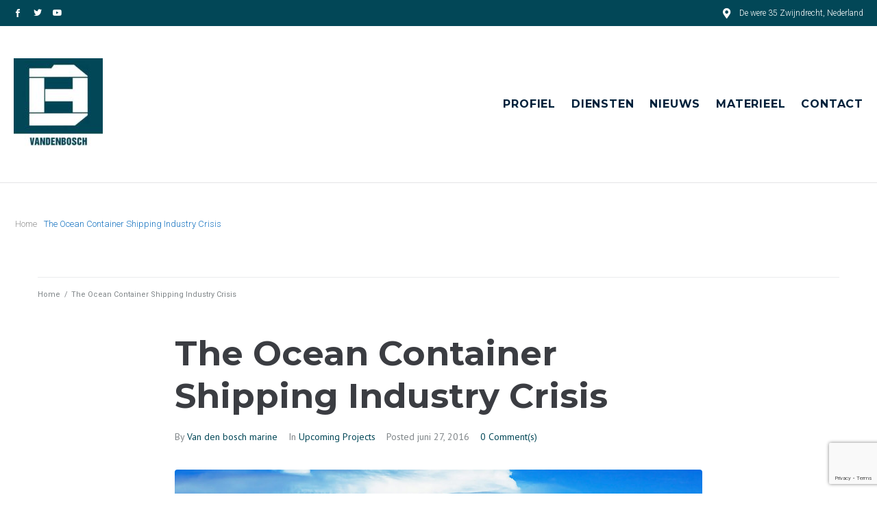

--- FILE ---
content_type: text/html; charset=UTF-8
request_url: https://vandenboschmarine.com/2016/06/27/the-ocean-container-shipping-industry-crisis-2/
body_size: 23942
content:
<!DOCTYPE html>
<html dir="ltr" lang="nl-NL" prefix="og: https://ogp.me/ns#">
<head>
<meta charset="UTF-8">
<link rel="profile" href="http://gmpg.org/xfn/11">
<link rel="pingback" href="https://vandenboschmarine.com/xmlrpc.php">

<meta name="viewport" content="width=device-width, initial-scale=1" />
<title>The Ocean Container Shipping Industry Crisis | Van den Bosch marine</title>

		<!-- All in One SEO 4.6.9.1 - aioseo.com -->
		<meta name="description" content="Even when it comes to the freight industry insiders, not everyone knows the origins of the recently created Alliances. Over the past few years, ocean container carriers have formed 4 huge, multinational alliances, in part to create economies of scale. Assuming that you will go the easy way and choose a theme for your Wordpress" />
		<meta name="robots" content="max-image-preview:large" />
		<meta name="keywords" content="industry news,projects in development" />
		<link rel="canonical" href="https://vandenboschmarine.com/2016/06/27/the-ocean-container-shipping-industry-crisis-2/" />
		<meta name="generator" content="All in One SEO (AIOSEO) 4.6.9.1" />
		<meta property="og:locale" content="nl_NL" />
		<meta property="og:site_name" content="Van den Bosch marine |" />
		<meta property="og:type" content="article" />
		<meta property="og:title" content="The Ocean Container Shipping Industry Crisis | Van den Bosch marine" />
		<meta property="og:description" content="Even when it comes to the freight industry insiders, not everyone knows the origins of the recently created Alliances. Over the past few years, ocean container carriers have formed 4 huge, multinational alliances, in part to create economies of scale. Assuming that you will go the easy way and choose a theme for your Wordpress" />
		<meta property="og:url" content="https://vandenboschmarine.com/2016/06/27/the-ocean-container-shipping-industry-crisis-2/" />
		<meta property="og:image" content="https://vandenboschmarine.com/wp-content/uploads/2018/10/cropped-13232971_1123442531019326_598399075212046859_n-e1540219966275-1.jpg" />
		<meta property="og:image:secure_url" content="https://vandenboschmarine.com/wp-content/uploads/2018/10/cropped-13232971_1123442531019326_598399075212046859_n-e1540219966275-1.jpg" />
		<meta property="article:published_time" content="2016-06-27T08:49:23+00:00" />
		<meta property="article:modified_time" content="2016-06-27T08:49:23+00:00" />
		<meta name="twitter:card" content="summary" />
		<meta name="twitter:title" content="The Ocean Container Shipping Industry Crisis | Van den Bosch marine" />
		<meta name="twitter:description" content="Even when it comes to the freight industry insiders, not everyone knows the origins of the recently created Alliances. Over the past few years, ocean container carriers have formed 4 huge, multinational alliances, in part to create economies of scale. Assuming that you will go the easy way and choose a theme for your Wordpress" />
		<meta name="twitter:image" content="https://vandenboschmarine.com/wp-content/uploads/2018/10/cropped-13232971_1123442531019326_598399075212046859_n-e1540219966275-1.jpg" />
		<meta name="google" content="nositelinkssearchbox" />
		<script type="application/ld+json" class="aioseo-schema">
			{"@context":"https:\/\/schema.org","@graph":[{"@type":"Article","@id":"https:\/\/vandenboschmarine.com\/2016\/06\/27\/the-ocean-container-shipping-industry-crisis-2\/#article","name":"The Ocean Container Shipping Industry Crisis | Van den Bosch marine","headline":"The Ocean Container Shipping Industry Crisis","author":{"@id":"https:\/\/vandenboschmarine.com\/author\/admin\/#author"},"publisher":{"@id":"https:\/\/vandenboschmarine.com\/#organization"},"image":{"@type":"ImageObject","url":"https:\/\/vandenboschmarine.com\/wp-content\/uploads\/2016\/06\/Depositphotos_59191049_original-1.jpg","width":1354,"height":645,"caption":"image"},"datePublished":"2016-06-27T08:49:23+02:00","dateModified":"2016-06-27T08:49:23+02:00","inLanguage":"nl-NL","mainEntityOfPage":{"@id":"https:\/\/vandenboschmarine.com\/2016\/06\/27\/the-ocean-container-shipping-industry-crisis-2\/#webpage"},"isPartOf":{"@id":"https:\/\/vandenboschmarine.com\/2016\/06\/27\/the-ocean-container-shipping-industry-crisis-2\/#webpage"},"articleSection":"Upcoming Projects, Industry News, Projects in Development"},{"@type":"BreadcrumbList","@id":"https:\/\/vandenboschmarine.com\/2016\/06\/27\/the-ocean-container-shipping-industry-crisis-2\/#breadcrumblist","itemListElement":[{"@type":"ListItem","@id":"https:\/\/vandenboschmarine.com\/#listItem","position":1,"name":"Home","item":"https:\/\/vandenboschmarine.com\/","nextItem":"https:\/\/vandenboschmarine.com\/2016\/#listItem"},{"@type":"ListItem","@id":"https:\/\/vandenboschmarine.com\/2016\/#listItem","position":2,"name":"2016","item":"https:\/\/vandenboschmarine.com\/2016\/","nextItem":"https:\/\/vandenboschmarine.com\/2016\/06\/#listItem","previousItem":"https:\/\/vandenboschmarine.com\/#listItem"},{"@type":"ListItem","@id":"https:\/\/vandenboschmarine.com\/2016\/06\/#listItem","position":3,"name":"June","item":"https:\/\/vandenboschmarine.com\/2016\/06\/","nextItem":"https:\/\/vandenboschmarine.com\/2016\/06\/27\/#listItem","previousItem":"https:\/\/vandenboschmarine.com\/2016\/#listItem"},{"@type":"ListItem","@id":"https:\/\/vandenboschmarine.com\/2016\/06\/27\/#listItem","position":4,"name":"27","item":"https:\/\/vandenboschmarine.com\/2016\/06\/27\/","nextItem":"https:\/\/vandenboschmarine.com\/2016\/06\/27\/the-ocean-container-shipping-industry-crisis-2\/#listItem","previousItem":"https:\/\/vandenboschmarine.com\/2016\/06\/#listItem"},{"@type":"ListItem","@id":"https:\/\/vandenboschmarine.com\/2016\/06\/27\/the-ocean-container-shipping-industry-crisis-2\/#listItem","position":5,"name":"The Ocean Container Shipping Industry Crisis","previousItem":"https:\/\/vandenboschmarine.com\/2016\/06\/27\/#listItem"}]},{"@type":"Organization","@id":"https:\/\/vandenboschmarine.com\/#organization","name":"Van den Bosch marine","url":"https:\/\/vandenboschmarine.com\/","telephone":"+31653206135","logo":{"@type":"ImageObject","url":"https:\/\/vandenboschmarine.com\/wp-content\/uploads\/2018\/10\/13232971_1123442531019326_598399075212046859_n-e1540219966275.jpg","@id":"https:\/\/vandenboschmarine.com\/2016\/06\/27\/the-ocean-container-shipping-industry-crisis-2\/#organizationLogo","width":130,"height":134},"image":{"@id":"https:\/\/vandenboschmarine.com\/2016\/06\/27\/the-ocean-container-shipping-industry-crisis-2\/#organizationLogo"}},{"@type":"Person","@id":"https:\/\/vandenboschmarine.com\/author\/admin\/#author","url":"https:\/\/vandenboschmarine.com\/author\/admin\/","name":"Van den bosch marine","image":{"@type":"ImageObject","@id":"https:\/\/vandenboschmarine.com\/2016\/06\/27\/the-ocean-container-shipping-industry-crisis-2\/#authorImage","url":"https:\/\/secure.gravatar.com\/avatar\/ba708acb9ae79dbe9f93bca6bcfee56e?s=96&d=mm&r=g","width":96,"height":96,"caption":"Van den bosch marine"}},{"@type":"WebPage","@id":"https:\/\/vandenboschmarine.com\/2016\/06\/27\/the-ocean-container-shipping-industry-crisis-2\/#webpage","url":"https:\/\/vandenboschmarine.com\/2016\/06\/27\/the-ocean-container-shipping-industry-crisis-2\/","name":"The Ocean Container Shipping Industry Crisis | Van den Bosch marine","description":"Even when it comes to the freight industry insiders, not everyone knows the origins of the recently created Alliances. Over the past few years, ocean container carriers have formed 4 huge, multinational alliances, in part to create economies of scale. Assuming that you will go the easy way and choose a theme for your Wordpress","inLanguage":"nl-NL","isPartOf":{"@id":"https:\/\/vandenboschmarine.com\/#website"},"breadcrumb":{"@id":"https:\/\/vandenboschmarine.com\/2016\/06\/27\/the-ocean-container-shipping-industry-crisis-2\/#breadcrumblist"},"author":{"@id":"https:\/\/vandenboschmarine.com\/author\/admin\/#author"},"creator":{"@id":"https:\/\/vandenboschmarine.com\/author\/admin\/#author"},"image":{"@type":"ImageObject","url":"https:\/\/vandenboschmarine.com\/wp-content\/uploads\/2016\/06\/Depositphotos_59191049_original-1.jpg","@id":"https:\/\/vandenboschmarine.com\/2016\/06\/27\/the-ocean-container-shipping-industry-crisis-2\/#mainImage","width":1354,"height":645,"caption":"image"},"primaryImageOfPage":{"@id":"https:\/\/vandenboschmarine.com\/2016\/06\/27\/the-ocean-container-shipping-industry-crisis-2\/#mainImage"},"datePublished":"2016-06-27T08:49:23+02:00","dateModified":"2016-06-27T08:49:23+02:00"},{"@type":"WebSite","@id":"https:\/\/vandenboschmarine.com\/#website","url":"https:\/\/vandenboschmarine.com\/","name":"Van den Bosch marine","inLanguage":"nl-NL","publisher":{"@id":"https:\/\/vandenboschmarine.com\/#organization"}}]}
		</script>
		<!-- All in One SEO -->

<link rel='dns-prefetch' href='//fonts.googleapis.com' />
<link rel="alternate" type="application/rss+xml" title="Van den Bosch marine &raquo; feed" href="https://vandenboschmarine.com/feed/" />
<link rel="alternate" type="application/rss+xml" title="Van den Bosch marine &raquo; reactiesfeed" href="https://vandenboschmarine.com/comments/feed/" />
<link rel="alternate" type="application/rss+xml" title="Van den Bosch marine &raquo; The Ocean Container Shipping Industry Crisis reactiesfeed" href="https://vandenboschmarine.com/2016/06/27/the-ocean-container-shipping-industry-crisis-2/feed/" />
<script type="text/javascript">
/* <![CDATA[ */
window._wpemojiSettings = {"baseUrl":"https:\/\/s.w.org\/images\/core\/emoji\/15.0.3\/72x72\/","ext":".png","svgUrl":"https:\/\/s.w.org\/images\/core\/emoji\/15.0.3\/svg\/","svgExt":".svg","source":{"concatemoji":"https:\/\/vandenboschmarine.com\/wp-includes\/js\/wp-emoji-release.min.js?ver=6.6.4"}};
/*! This file is auto-generated */
!function(i,n){var o,s,e;function c(e){try{var t={supportTests:e,timestamp:(new Date).valueOf()};sessionStorage.setItem(o,JSON.stringify(t))}catch(e){}}function p(e,t,n){e.clearRect(0,0,e.canvas.width,e.canvas.height),e.fillText(t,0,0);var t=new Uint32Array(e.getImageData(0,0,e.canvas.width,e.canvas.height).data),r=(e.clearRect(0,0,e.canvas.width,e.canvas.height),e.fillText(n,0,0),new Uint32Array(e.getImageData(0,0,e.canvas.width,e.canvas.height).data));return t.every(function(e,t){return e===r[t]})}function u(e,t,n){switch(t){case"flag":return n(e,"\ud83c\udff3\ufe0f\u200d\u26a7\ufe0f","\ud83c\udff3\ufe0f\u200b\u26a7\ufe0f")?!1:!n(e,"\ud83c\uddfa\ud83c\uddf3","\ud83c\uddfa\u200b\ud83c\uddf3")&&!n(e,"\ud83c\udff4\udb40\udc67\udb40\udc62\udb40\udc65\udb40\udc6e\udb40\udc67\udb40\udc7f","\ud83c\udff4\u200b\udb40\udc67\u200b\udb40\udc62\u200b\udb40\udc65\u200b\udb40\udc6e\u200b\udb40\udc67\u200b\udb40\udc7f");case"emoji":return!n(e,"\ud83d\udc26\u200d\u2b1b","\ud83d\udc26\u200b\u2b1b")}return!1}function f(e,t,n){var r="undefined"!=typeof WorkerGlobalScope&&self instanceof WorkerGlobalScope?new OffscreenCanvas(300,150):i.createElement("canvas"),a=r.getContext("2d",{willReadFrequently:!0}),o=(a.textBaseline="top",a.font="600 32px Arial",{});return e.forEach(function(e){o[e]=t(a,e,n)}),o}function t(e){var t=i.createElement("script");t.src=e,t.defer=!0,i.head.appendChild(t)}"undefined"!=typeof Promise&&(o="wpEmojiSettingsSupports",s=["flag","emoji"],n.supports={everything:!0,everythingExceptFlag:!0},e=new Promise(function(e){i.addEventListener("DOMContentLoaded",e,{once:!0})}),new Promise(function(t){var n=function(){try{var e=JSON.parse(sessionStorage.getItem(o));if("object"==typeof e&&"number"==typeof e.timestamp&&(new Date).valueOf()<e.timestamp+604800&&"object"==typeof e.supportTests)return e.supportTests}catch(e){}return null}();if(!n){if("undefined"!=typeof Worker&&"undefined"!=typeof OffscreenCanvas&&"undefined"!=typeof URL&&URL.createObjectURL&&"undefined"!=typeof Blob)try{var e="postMessage("+f.toString()+"("+[JSON.stringify(s),u.toString(),p.toString()].join(",")+"));",r=new Blob([e],{type:"text/javascript"}),a=new Worker(URL.createObjectURL(r),{name:"wpTestEmojiSupports"});return void(a.onmessage=function(e){c(n=e.data),a.terminate(),t(n)})}catch(e){}c(n=f(s,u,p))}t(n)}).then(function(e){for(var t in e)n.supports[t]=e[t],n.supports.everything=n.supports.everything&&n.supports[t],"flag"!==t&&(n.supports.everythingExceptFlag=n.supports.everythingExceptFlag&&n.supports[t]);n.supports.everythingExceptFlag=n.supports.everythingExceptFlag&&!n.supports.flag,n.DOMReady=!1,n.readyCallback=function(){n.DOMReady=!0}}).then(function(){return e}).then(function(){var e;n.supports.everything||(n.readyCallback(),(e=n.source||{}).concatemoji?t(e.concatemoji):e.wpemoji&&e.twemoji&&(t(e.twemoji),t(e.wpemoji)))}))}((window,document),window._wpemojiSettings);
/* ]]> */
</script>
<style id='wp-emoji-styles-inline-css' type='text/css'>

	img.wp-smiley, img.emoji {
		display: inline !important;
		border: none !important;
		box-shadow: none !important;
		height: 1em !important;
		width: 1em !important;
		margin: 0 0.07em !important;
		vertical-align: -0.1em !important;
		background: none !important;
		padding: 0 !important;
	}
</style>
<link rel='stylesheet' id='wp-block-library-css' href='https://vandenboschmarine.com/wp-includes/css/dist/block-library/style.min.css?ver=6.6.4' type='text/css' media='all' />
<style id='classic-theme-styles-inline-css' type='text/css'>
/*! This file is auto-generated */
.wp-block-button__link{color:#fff;background-color:#32373c;border-radius:9999px;box-shadow:none;text-decoration:none;padding:calc(.667em + 2px) calc(1.333em + 2px);font-size:1.125em}.wp-block-file__button{background:#32373c;color:#fff;text-decoration:none}
</style>
<style id='global-styles-inline-css' type='text/css'>
:root{--wp--preset--aspect-ratio--square: 1;--wp--preset--aspect-ratio--4-3: 4/3;--wp--preset--aspect-ratio--3-4: 3/4;--wp--preset--aspect-ratio--3-2: 3/2;--wp--preset--aspect-ratio--2-3: 2/3;--wp--preset--aspect-ratio--16-9: 16/9;--wp--preset--aspect-ratio--9-16: 9/16;--wp--preset--color--black: #000000;--wp--preset--color--cyan-bluish-gray: #abb8c3;--wp--preset--color--white: #ffffff;--wp--preset--color--pale-pink: #f78da7;--wp--preset--color--vivid-red: #cf2e2e;--wp--preset--color--luminous-vivid-orange: #ff6900;--wp--preset--color--luminous-vivid-amber: #fcb900;--wp--preset--color--light-green-cyan: #7bdcb5;--wp--preset--color--vivid-green-cyan: #00d084;--wp--preset--color--pale-cyan-blue: #8ed1fc;--wp--preset--color--vivid-cyan-blue: #0693e3;--wp--preset--color--vivid-purple: #9b51e0;--wp--preset--gradient--vivid-cyan-blue-to-vivid-purple: linear-gradient(135deg,rgba(6,147,227,1) 0%,rgb(155,81,224) 100%);--wp--preset--gradient--light-green-cyan-to-vivid-green-cyan: linear-gradient(135deg,rgb(122,220,180) 0%,rgb(0,208,130) 100%);--wp--preset--gradient--luminous-vivid-amber-to-luminous-vivid-orange: linear-gradient(135deg,rgba(252,185,0,1) 0%,rgba(255,105,0,1) 100%);--wp--preset--gradient--luminous-vivid-orange-to-vivid-red: linear-gradient(135deg,rgba(255,105,0,1) 0%,rgb(207,46,46) 100%);--wp--preset--gradient--very-light-gray-to-cyan-bluish-gray: linear-gradient(135deg,rgb(238,238,238) 0%,rgb(169,184,195) 100%);--wp--preset--gradient--cool-to-warm-spectrum: linear-gradient(135deg,rgb(74,234,220) 0%,rgb(151,120,209) 20%,rgb(207,42,186) 40%,rgb(238,44,130) 60%,rgb(251,105,98) 80%,rgb(254,248,76) 100%);--wp--preset--gradient--blush-light-purple: linear-gradient(135deg,rgb(255,206,236) 0%,rgb(152,150,240) 100%);--wp--preset--gradient--blush-bordeaux: linear-gradient(135deg,rgb(254,205,165) 0%,rgb(254,45,45) 50%,rgb(107,0,62) 100%);--wp--preset--gradient--luminous-dusk: linear-gradient(135deg,rgb(255,203,112) 0%,rgb(199,81,192) 50%,rgb(65,88,208) 100%);--wp--preset--gradient--pale-ocean: linear-gradient(135deg,rgb(255,245,203) 0%,rgb(182,227,212) 50%,rgb(51,167,181) 100%);--wp--preset--gradient--electric-grass: linear-gradient(135deg,rgb(202,248,128) 0%,rgb(113,206,126) 100%);--wp--preset--gradient--midnight: linear-gradient(135deg,rgb(2,3,129) 0%,rgb(40,116,252) 100%);--wp--preset--font-size--small: 13px;--wp--preset--font-size--medium: 20px;--wp--preset--font-size--large: 36px;--wp--preset--font-size--x-large: 42px;--wp--preset--spacing--20: 0.44rem;--wp--preset--spacing--30: 0.67rem;--wp--preset--spacing--40: 1rem;--wp--preset--spacing--50: 1.5rem;--wp--preset--spacing--60: 2.25rem;--wp--preset--spacing--70: 3.38rem;--wp--preset--spacing--80: 5.06rem;--wp--preset--shadow--natural: 6px 6px 9px rgba(0, 0, 0, 0.2);--wp--preset--shadow--deep: 12px 12px 50px rgba(0, 0, 0, 0.4);--wp--preset--shadow--sharp: 6px 6px 0px rgba(0, 0, 0, 0.2);--wp--preset--shadow--outlined: 6px 6px 0px -3px rgba(255, 255, 255, 1), 6px 6px rgba(0, 0, 0, 1);--wp--preset--shadow--crisp: 6px 6px 0px rgba(0, 0, 0, 1);}:where(.is-layout-flex){gap: 0.5em;}:where(.is-layout-grid){gap: 0.5em;}body .is-layout-flex{display: flex;}.is-layout-flex{flex-wrap: wrap;align-items: center;}.is-layout-flex > :is(*, div){margin: 0;}body .is-layout-grid{display: grid;}.is-layout-grid > :is(*, div){margin: 0;}:where(.wp-block-columns.is-layout-flex){gap: 2em;}:where(.wp-block-columns.is-layout-grid){gap: 2em;}:where(.wp-block-post-template.is-layout-flex){gap: 1.25em;}:where(.wp-block-post-template.is-layout-grid){gap: 1.25em;}.has-black-color{color: var(--wp--preset--color--black) !important;}.has-cyan-bluish-gray-color{color: var(--wp--preset--color--cyan-bluish-gray) !important;}.has-white-color{color: var(--wp--preset--color--white) !important;}.has-pale-pink-color{color: var(--wp--preset--color--pale-pink) !important;}.has-vivid-red-color{color: var(--wp--preset--color--vivid-red) !important;}.has-luminous-vivid-orange-color{color: var(--wp--preset--color--luminous-vivid-orange) !important;}.has-luminous-vivid-amber-color{color: var(--wp--preset--color--luminous-vivid-amber) !important;}.has-light-green-cyan-color{color: var(--wp--preset--color--light-green-cyan) !important;}.has-vivid-green-cyan-color{color: var(--wp--preset--color--vivid-green-cyan) !important;}.has-pale-cyan-blue-color{color: var(--wp--preset--color--pale-cyan-blue) !important;}.has-vivid-cyan-blue-color{color: var(--wp--preset--color--vivid-cyan-blue) !important;}.has-vivid-purple-color{color: var(--wp--preset--color--vivid-purple) !important;}.has-black-background-color{background-color: var(--wp--preset--color--black) !important;}.has-cyan-bluish-gray-background-color{background-color: var(--wp--preset--color--cyan-bluish-gray) !important;}.has-white-background-color{background-color: var(--wp--preset--color--white) !important;}.has-pale-pink-background-color{background-color: var(--wp--preset--color--pale-pink) !important;}.has-vivid-red-background-color{background-color: var(--wp--preset--color--vivid-red) !important;}.has-luminous-vivid-orange-background-color{background-color: var(--wp--preset--color--luminous-vivid-orange) !important;}.has-luminous-vivid-amber-background-color{background-color: var(--wp--preset--color--luminous-vivid-amber) !important;}.has-light-green-cyan-background-color{background-color: var(--wp--preset--color--light-green-cyan) !important;}.has-vivid-green-cyan-background-color{background-color: var(--wp--preset--color--vivid-green-cyan) !important;}.has-pale-cyan-blue-background-color{background-color: var(--wp--preset--color--pale-cyan-blue) !important;}.has-vivid-cyan-blue-background-color{background-color: var(--wp--preset--color--vivid-cyan-blue) !important;}.has-vivid-purple-background-color{background-color: var(--wp--preset--color--vivid-purple) !important;}.has-black-border-color{border-color: var(--wp--preset--color--black) !important;}.has-cyan-bluish-gray-border-color{border-color: var(--wp--preset--color--cyan-bluish-gray) !important;}.has-white-border-color{border-color: var(--wp--preset--color--white) !important;}.has-pale-pink-border-color{border-color: var(--wp--preset--color--pale-pink) !important;}.has-vivid-red-border-color{border-color: var(--wp--preset--color--vivid-red) !important;}.has-luminous-vivid-orange-border-color{border-color: var(--wp--preset--color--luminous-vivid-orange) !important;}.has-luminous-vivid-amber-border-color{border-color: var(--wp--preset--color--luminous-vivid-amber) !important;}.has-light-green-cyan-border-color{border-color: var(--wp--preset--color--light-green-cyan) !important;}.has-vivid-green-cyan-border-color{border-color: var(--wp--preset--color--vivid-green-cyan) !important;}.has-pale-cyan-blue-border-color{border-color: var(--wp--preset--color--pale-cyan-blue) !important;}.has-vivid-cyan-blue-border-color{border-color: var(--wp--preset--color--vivid-cyan-blue) !important;}.has-vivid-purple-border-color{border-color: var(--wp--preset--color--vivid-purple) !important;}.has-vivid-cyan-blue-to-vivid-purple-gradient-background{background: var(--wp--preset--gradient--vivid-cyan-blue-to-vivid-purple) !important;}.has-light-green-cyan-to-vivid-green-cyan-gradient-background{background: var(--wp--preset--gradient--light-green-cyan-to-vivid-green-cyan) !important;}.has-luminous-vivid-amber-to-luminous-vivid-orange-gradient-background{background: var(--wp--preset--gradient--luminous-vivid-amber-to-luminous-vivid-orange) !important;}.has-luminous-vivid-orange-to-vivid-red-gradient-background{background: var(--wp--preset--gradient--luminous-vivid-orange-to-vivid-red) !important;}.has-very-light-gray-to-cyan-bluish-gray-gradient-background{background: var(--wp--preset--gradient--very-light-gray-to-cyan-bluish-gray) !important;}.has-cool-to-warm-spectrum-gradient-background{background: var(--wp--preset--gradient--cool-to-warm-spectrum) !important;}.has-blush-light-purple-gradient-background{background: var(--wp--preset--gradient--blush-light-purple) !important;}.has-blush-bordeaux-gradient-background{background: var(--wp--preset--gradient--blush-bordeaux) !important;}.has-luminous-dusk-gradient-background{background: var(--wp--preset--gradient--luminous-dusk) !important;}.has-pale-ocean-gradient-background{background: var(--wp--preset--gradient--pale-ocean) !important;}.has-electric-grass-gradient-background{background: var(--wp--preset--gradient--electric-grass) !important;}.has-midnight-gradient-background{background: var(--wp--preset--gradient--midnight) !important;}.has-small-font-size{font-size: var(--wp--preset--font-size--small) !important;}.has-medium-font-size{font-size: var(--wp--preset--font-size--medium) !important;}.has-large-font-size{font-size: var(--wp--preset--font-size--large) !important;}.has-x-large-font-size{font-size: var(--wp--preset--font-size--x-large) !important;}
:where(.wp-block-post-template.is-layout-flex){gap: 1.25em;}:where(.wp-block-post-template.is-layout-grid){gap: 1.25em;}
:where(.wp-block-columns.is-layout-flex){gap: 2em;}:where(.wp-block-columns.is-layout-grid){gap: 2em;}
:root :where(.wp-block-pullquote){font-size: 1.5em;line-height: 1.6;}
</style>
<link rel='stylesheet' id='contact-form-7-css' href='https://vandenboschmarine.com/wp-content/plugins/contact-form-7/includes/css/styles.css?ver=5.9.8' type='text/css' media='all' />
<link rel='stylesheet' id='font-awesome-css' href='https://vandenboschmarine.com/wp-content/plugins/elementor/assets/lib/font-awesome/css/font-awesome.min.css?ver=4.7.0' type='text/css' media='all' />
<link rel='stylesheet' id='kava-parent-theme-style-css' href='https://vandenboschmarine.com/wp-content/themes/kava/style.css?ver=2.1.4' type='text/css' media='all' />
<link rel='stylesheet' id='magnific-popup-css' href='https://vandenboschmarine.com/wp-content/themes/kava/assets/lib/magnific-popup/magnific-popup.min.css?ver=1.1.0' type='text/css' media='all' />
<link rel='stylesheet' id='swiper-css' href='https://vandenboschmarine.com/wp-content/themes/kava/assets/lib/swiper/swiper.min.css?ver=4.3.3' type='text/css' media='all' />
<link rel='stylesheet' id='kava-theme-style-css' href='https://vandenboschmarine.com/wp-content/themes/encompass/style.css?ver=2.1.4' type='text/css' media='all' />
<style id='kava-theme-style-inline-css' type='text/css'>
/* #Typography */body {font-style: normal;font-weight: 400;font-size: 14px;line-height: 1.9;font-family: 'PT Sans', sans-serif;letter-spacing: 0px;text-align: left;color: #808689;}h1,.h1-style {font-style: normal;font-weight: 700;font-size: 55px;line-height: 1.029;font-family: Montserrat, sans-serif;letter-spacing: 0px;text-align: inherit;color: #3b3d42;}h2,.h2-style {font-style: normal;font-weight: 700;font-size: 30px;line-height: 1.25;font-family: Montserrat, sans-serif;letter-spacing: 0px;text-align: inherit;color: #3b3d42;}h3,.h3-style {font-style: normal;font-weight: 700;font-size: 30px;line-height: 1.179;font-family: Montserrat, sans-serif;letter-spacing: 0px;text-align: inherit;color: #3b3d42;}h4,.h4-style {font-style: normal;font-weight: 700;font-size: 26px;line-height: 1.28;font-family: Montserrat, sans-serif;letter-spacing: 0px;text-align: inherit;color: #3b3d42;}h5,.h5-style {font-style: normal;font-weight: 700;font-size: 18px;line-height: 1.5;font-family: Montserrat, sans-serif;letter-spacing: 0px;text-align: inherit;color: #3b3d42;}h6,.h6-style {font-style: normal;font-weight: 700;font-size: 14px;line-height: 1.58;font-family: Montserrat, sans-serif;letter-spacing: 0px;text-align: inherit;color: #3b3d42;}@media (min-width: 1200px) {h1,.h1-style { font-size: 91px; }h2,.h2-style { font-size: 50px; }h3,.h3-style { font-size: 40px; }}a,h1 a:hover,h2 a:hover,h3 a:hover,h4 a:hover,h5 a:hover,h6 a:hover { color: #024757; }a:hover { color: #3c3c3c; }blockquote {color: #024757;}/* #Header */.site-header__wrap {background-color: #ffffff;background-repeat: repeat;background-position: center top;background-attachment: scroll;;}/* ##Top Panel */.top-panel {color: #808689;background-color: #ffffff;}/* #Main Menu */.main-navigation {font-style: normal;font-weight: 400;font-size: 14px;line-height: 1.4;font-family: Roboto, sans-serif;letter-spacing: 0px;}.main-navigation a,.menu-item-has-children:before {color: #808689;}.main-navigation a:hover,.main-navigation .current_page_item>a,.main-navigation .current-menu-item>a,.main-navigation .current_page_ancestor>a,.main-navigation .current-menu-ancestor>a {color: #3c3c3c;}/* #Mobile Menu */.mobile-menu-toggle-button {color: #ffffff;background-color: #024757;}/* #Social */.social-list a {color: #808689;}.social-list a:hover {color: #024757;}/* #Breadcrumbs */.breadcrumbs_item {font-style: normal;font-weight: 400;font-size: 11px;line-height: 1.5;font-family: Roboto, sans-serif;letter-spacing: 0px;}.breadcrumbs_item_sep,.breadcrumbs_item_link {color: #808689;}.breadcrumbs_item_link:hover {color: #024757;}/* #Post navigation */.post-navigation-container i {color: #808689;}.post-navigation-container .nav-links a:hover .post-title,.post-navigation-container .nav-links a:hover .nav-text {color: #024757;}.post-navigation-container .nav-links a:hover i {color: #3c3c3c;}/* #Pagination */.posts-list-navigation .pagination .page-numbers,.page-links > span,.page-links > a {color: #808689;}.posts-list-navigation .pagination a.page-numbers:hover,.posts-list-navigation .pagination .page-numbers.current,.page-links > a:hover,.page-links > span {color: #3c3c3c;}.posts-list-navigation .pagination .next,.posts-list-navigation .pagination .prev {color: #024757;}.posts-list-navigation .pagination .next:hover,.posts-list-navigation .pagination .prev:hover {color: #3c3c3c;}/* #Button Appearance Styles (regular scheme) */.btn,button,input[type='button'],input[type='reset'],input[type='submit'] {font-style: normal;font-weight: 700;font-size: 13px;line-height: 1;font-family: 'PT Sans', sans-serif;letter-spacing: 1px;color: #ffffff;background-color: #024757;}.btn:hover,button:hover,input[type='button']:hover,input[type='reset']:hover,input[type='submit']:hover,input[type='reset']:hover {color: #ffffff;background-color: rgb(40,109,125);}.btn.invert-button {color: #ffffff;}.btn.invert-button:hover {color: #ffffff;border-color: #024757;background-color: #024757;}/* #Totop Button */#toTop {padding: 11px 17px;border-radius: 200px;background-color: #024757;color: #ffffff;}#toTop:hover {background-color: #0f0f0f;color: #ffffff;}input,optgroup,select,textarea {font-size: 14px;}/* #Comment, Contact, Password Forms */.comment-form .submit,.wpcf7-submit,.post-password-form label + input {font-style: normal;font-weight: 700;font-size: 13px;line-height: 1;font-family: 'PT Sans', sans-serif;letter-spacing: 1px;color: #ffffff;background-color: #024757;}.comment-form .submit:hover,.wpcf7-submit:hover,.post-password-form label + input:hover {color: #ffffff;background-color: rgb(40,109,125);}.comment-reply-title {font-style: normal;font-weight: 700;font-size: 26px;line-height: 1.28;font-family: Montserrat, sans-serif;letter-spacing: 0px;color: #3b3d42;}/* Cookies consent */.comment-form-cookies-consent input[type='checkbox']:checked ~ label[for=wp-comment-cookies-consent]:before {color: #ffffff;border-color: #024757;background-color: #024757;}/* #Comment Reply Link */#cancel-comment-reply-link {color: #024757;}#cancel-comment-reply-link:hover {color: #3c3c3c;}/* #Comment item */.comment-body .fn {font-style: normal;font-weight: 700;font-size: 14px;line-height: 1.58;font-family: Montserrat, sans-serif;letter-spacing: 0px;color: #3b3d42;}.comment-date__time {color: #808689;}.comment-reply-link {font-style: normal;font-weight: 700;font-size: 13px;line-height: 1;font-family: 'PT Sans', sans-serif;letter-spacing: 1px;}/* #Input Placeholders */::-webkit-input-placeholder { color: #808689; }::-moz-placeholder{ color: #808689; }:-moz-placeholder{ color: #808689; }:-ms-input-placeholder{ color: #808689; }/* #Entry Meta */.posted-on,.cat-links,.byline,.tags-links {color: #808689;}.comments-button {color: #808689;}.comments-button:hover {color: #ffffff;background-color: #024757;}.btn-style .post-categories a {color: #ffffff;background-color: #024757;}.btn-style .post-categories a:hover {color: #ffffff;background-color: rgb(40,109,125);}.sticky-label {color: #ffffff;background-color: #024757;}/* Posts List Item Invert */.invert-hover.has-post-thumbnail:hover,.invert-hover.has-post-thumbnail:hover .posted-on,.invert-hover.has-post-thumbnail:hover .cat-links,.invert-hover.has-post-thumbnail:hover .byline,.invert-hover.has-post-thumbnail:hover .tags-links,.invert-hover.has-post-thumbnail:hover .entry-meta,.invert-hover.has-post-thumbnail:hover a,.invert-hover.has-post-thumbnail:hover .btn-icon,.invert-item.has-post-thumbnail,.invert-item.has-post-thumbnail .posted-on,.invert-item.has-post-thumbnail .cat-links,.invert-item.has-post-thumbnail .byline,.invert-item.has-post-thumbnail .tags-links,.invert-item.has-post-thumbnail .entry-meta,.invert-item.has-post-thumbnail a,.invert-item.has-post-thumbnail .btn:hover,.invert-item.has-post-thumbnail .btn-style .post-categories a:hover,.invert,.invert .entry-title,.invert a,.invert .byline,.invert .posted-on,.invert .cat-links,.invert .tags-links {color: #ffffff;}.invert-hover.has-post-thumbnail:hover a:hover,.invert-hover.has-post-thumbnail:hover .btn-icon:hover,.invert-item.has-post-thumbnail a:hover,.invert a:hover {color: #024757;}.invert-hover.has-post-thumbnail .btn,.invert-item.has-post-thumbnail .comments-button,.posts-list--default.list-style-v10 .invert.default-item .comments-button{color: #ffffff;background-color: #024757;}.invert-hover.has-post-thumbnail .btn:hover,.invert-item.has-post-thumbnail .comments-button:hover,.posts-list--default.list-style-v10 .invert.default-item .comments-button:hover {color: #024757;background-color: #ffffff;}/* Default Posts List */.list-style-v8 .comments-link {color: #808689;}.list-style-v8 .comments-link:hover {color: #3c3c3c;}/* Creative Posts List */.creative-item .entry-title a:hover {color: #024757;}.list-style-default .creative-item a,.creative-item .btn-icon {color: #808689;}.list-style-default .creative-item a:hover,.creative-item .btn-icon:hover {color: #024757;}.list-style-default .creative-item .btn,.list-style-default .creative-item .btn:hover,.list-style-default .creative-item .comments-button:hover {color: #ffffff;}.creative-item__title-first-letter {font-style: normal;font-weight: 700;font-family: Montserrat, sans-serif;color: #3b3d42;}.posts-list--creative.list-style-v10 .creative-item:before {background-color: #024757;box-shadow: 0px 0px 0px 8px rgba(2,71,87,0.25);}.posts-list--creative.list-style-v10 .creative-item__post-date {font-style: normal;font-weight: 700;font-size: 26px;line-height: 1.28;font-family: Montserrat, sans-serif;letter-spacing: 0px;color: #024757;}.posts-list--creative.list-style-v10 .creative-item__post-date a {color: #024757;}.posts-list--creative.list-style-v10 .creative-item__post-date a:hover {color: #3c3c3c;}/* Creative Posts List style-v2 */.list-style-v2 .creative-item .entry-title,.list-style-v9 .creative-item .entry-title {font-style: normal;font-weight: 700;font-size: 26px;line-height: 1.28;font-family: Montserrat, sans-serif;letter-spacing: 0px;}/* Image Post Format */.post_format-post-format-image .post-thumbnail__link:before {color: #ffffff;background-color: #024757;}/* Gallery Post Format */.post_format-post-format-gallery .swiper-button-prev,.post_format-post-format-gallery .swiper-button-next {color: #808689;}.post_format-post-format-gallery .swiper-button-prev:hover,.post_format-post-format-gallery .swiper-button-next:hover {color: #3c3c3c;}/* Link Post Format */.post_format-post-format-quote .post-format-quote {color: #ffffff;background-color: #024757;}.post_format-post-format-quote .post-format-quote:before {color: #024757;background-color: #ffffff;}/* Post Author */.post-author__title a {color: #024757;}.post-author__title a:hover {color: #3c3c3c;}.invert .post-author__title a {color: #ffffff;}.invert .post-author__title a:hover {color: #024757;}/* Single Post */.single-post blockquote {border-color: #024757;}.single-post:not(.post-template-single-layout-4):not(.post-template-single-layout-7) .tags-links a:hover {color: #ffffff;border-color: #024757;background-color: #024757;}.single-header-3 .post-author .byline,.single-header-4 .post-author .byline,.single-header-5 .post-author .byline {font-style: normal;font-weight: 700;font-size: 26px;line-height: 1.28;font-family: Montserrat, sans-serif;letter-spacing: 0px;}.single-header-8,.single-header-10 .entry-header {background-color: #024757;}.single-header-8.invert a:hover,.single-header-10.invert a:hover {color: rgba(255,255,255,0.5);}.single-header-3 a.comments-button,.single-header-10 a.comments-button {border: 1px solid #ffffff;}.single-header-3 a.comments-button:hover,.single-header-10 a.comments-button:hover {color: #024757;background-color: #ffffff;}/* Page preloader */.page-preloader {border-top-color: #024757;border-right-color: #024757;}/* Logo */.site-logo__link,.site-logo__link:hover {color: #024757;}/* Page title */.page-title {font-style: normal;font-weight: 700;font-size: 30px;line-height: 1.25;font-family: Montserrat, sans-serif;letter-spacing: 0px;color: #3b3d42;}@media (min-width: 1200px) {.page-title { font-size: 50px; }}/* Grid Posts List */.posts-list.list-style-v3 .comments-link {border-color: #024757;}.posts-list.list-style-v4 .comments-link {color: #808689;}.posts-list.list-style-v4 .posts-list__item.grid-item .grid-item-wrap .comments-link:hover {color: #ffffff;background-color: #024757;}/* Posts List Grid Item Invert */.grid-item-wrap.invert,.grid-item-wrap.invert .posted-on,.grid-item-wrap.invert .cat-links,.grid-item-wrap.invert .byline,.grid-item-wrap.invert .tags-links,.grid-item-wrap.invert .entry-meta,.grid-item-wrap.invert a,.grid-item-wrap.invert .btn-icon,.grid-item-wrap.invert .comments-button {color: #ffffff;}/* Posts List Grid-5 Item Invert */.list-style-v5 .grid-item-wrap.invert .posted-on,.list-style-v5 .grid-item-wrap.invert .cat-links,.list-style-v5 .grid-item-wrap.invert .byline,.list-style-v5 .grid-item-wrap.invert .tags-links,.list-style-v5 .grid-item-wrap.invert .posted-on a,.list-style-v5 .grid-item-wrap.invert .cat-links a,.list-style-v5 .grid-item-wrap.invert .tags-links a,.list-style-v5 .grid-item-wrap.invert .byline a,.list-style-v5 .grid-item-wrap.invert .comments-link,.list-style-v5 .grid-item-wrap.invert .entry-title a:hover {color: #024757;}.list-style-v5 .grid-item-wrap.invert .posted-on a:hover,.list-style-v5 .grid-item-wrap.invert .cat-links a:hover,.list-style-v5 .grid-item-wrap.invert .tags-links a:hover,.list-style-v5 .grid-item-wrap.invert .byline a:hover,.list-style-v5 .grid-item-wrap.invert .comments-link:hover {color: #ffffff;}/* Posts List Grid-6 Item Invert */.posts-list.list-style-v6 .posts-list__item.grid-item .grid-item-wrap .cat-links a,.posts-list.list-style-v7 .posts-list__item.grid-item .grid-item-wrap .cat-links a {color: #ffffff;background-color: #024757;}.posts-list.list-style-v6 .posts-list__item.grid-item .grid-item-wrap .cat-links a:hover,.posts-list.list-style-v7 .posts-list__item.grid-item .grid-item-wrap .cat-links a:hover {color: #ffffff;background-color: rgb(40,109,125);}.posts-list.list-style-v9 .posts-list__item.grid-item .grid-item-wrap .entry-header .entry-title {font-weight : 400;}/* Grid 7 */.list-style-v7 .grid-item-wrap.invert .posted-on a:hover,.list-style-v7 .grid-item-wrap.invert .cat-links a:hover,.list-style-v7 .grid-item-wrap.invert .tags-links a:hover,.list-style-v7 .grid-item-wrap.invert .byline a:hover,.list-style-v7 .grid-item-wrap.invert .comments-link:hover,.list-style-v7 .grid-item-wrap.invert .entry-title a:hover,.list-style-v6 .grid-item-wrap.invert .posted-on a:hover,.list-style-v6 .grid-item-wrap.invert .cat-links a:hover,.list-style-v6 .grid-item-wrap.invert .tags-links a:hover,.list-style-v6 .grid-item-wrap.invert .byline a:hover,.list-style-v6 .grid-item-wrap.invert .comments-link:hover,.list-style-v6 .grid-item-wrap.invert .entry-title a:hover {color: #024757;}.list-style-v7 .grid-item-wrap.invert .posted-on,.list-style-v7 .grid-item-wrap.invert .cat-links,.list-style-v7 .grid-item-wrap.invert .byline,.list-style-v7 .grid-item-wrap.invert .tags-links,.list-style-v7 .grid-item-wrap.invert .posted-on a,.list-style-v7 .grid-item-wrap.invert .cat-links a,.list-style-v7 .grid-item-wrap.invert .tags-links a,.list-style-v7 .grid-item-wrap.invert .byline a,.list-style-v7 .grid-item-wrap.invert .comments-link,.list-style-v7 .grid-item-wrap.invert .entry-title a,.list-style-v7 .grid-item-wrap.invert .entry-content p,.list-style-v6 .grid-item-wrap.invert .posted-on,.list-style-v6 .grid-item-wrap.invert .cat-links,.list-style-v6 .grid-item-wrap.invert .byline,.list-style-v6 .grid-item-wrap.invert .tags-links,.list-style-v6 .grid-item-wrap.invert .posted-on a,.list-style-v6 .grid-item-wrap.invert .cat-links a,.list-style-v6 .grid-item-wrap.invert .tags-links a,.list-style-v6 .grid-item-wrap.invert .byline a,.list-style-v6 .grid-item-wrap.invert .comments-link,.list-style-v6 .grid-item-wrap.invert .entry-title a,.list-style-v6 .grid-item-wrap.invert .entry-content p {color: #ffffff;}.posts-list.list-style-v7 .grid-item .grid-item-wrap .entry-footer .comments-link:hover,.posts-list.list-style-v6 .grid-item .grid-item-wrap .entry-footer .comments-link:hover,.posts-list.list-style-v6 .posts-list__item.grid-item .grid-item-wrap .btn:hover,.posts-list.list-style-v7 .posts-list__item.grid-item .grid-item-wrap .btn:hover {color: #024757;border-color: #024757;}.posts-list.list-style-v10 .grid-item-inner .space-between-content .comments-link {color: #808689;}.posts-list.list-style-v10 .grid-item-inner .space-between-content .comments-link:hover {color: #024757;}.posts-list.list-style-v10 .posts-list__item.justify-item .justify-item-inner .entry-title a {color: #808689;}.posts-list.posts-list--vertical-justify.list-style-v10 .posts-list__item.justify-item .justify-item-inner .entry-title a:hover{color: #ffffff;background-color: #024757;}.posts-list.list-style-v5 .posts-list__item.justify-item .justify-item-inner.invert .cat-links a:hover,.posts-list.list-style-v8 .posts-list__item.justify-item .justify-item-inner.invert .cat-links a:hover {color: #ffffff;background-color: rgb(40,109,125);}.posts-list.list-style-v5 .posts-list__item.justify-item .justify-item-inner.invert .cat-links a,.posts-list.list-style-v8 .posts-list__item.justify-item .justify-item-inner.invert .cat-links a{color: #ffffff;background-color: #024757;}.list-style-v8 .justify-item-inner.invert .posted-on,.list-style-v8 .justify-item-inner.invert .cat-links,.list-style-v8 .justify-item-inner.invert .byline,.list-style-v8 .justify-item-inner.invert .tags-links,.list-style-v8 .justify-item-inner.invert .posted-on a,.list-style-v8 .justify-item-inner.invert .cat-links a,.list-style-v8 .justify-item-inner.invert .tags-links a,.list-style-v8 .justify-item-inner.invert .byline a,.list-style-v8 .justify-item-inner.invert .comments-link,.list-style-v8 .justify-item-inner.invert .entry-title a,.list-style-v8 .justify-item-inner.invert .entry-content p,.list-style-v5 .justify-item-inner.invert .posted-on,.list-style-v5 .justify-item-inner.invert .cat-links,.list-style-v5 .justify-item-inner.invert .byline,.list-style-v5 .justify-item-inner.invert .tags-links,.list-style-v5 .justify-item-inner.invert .posted-on a,.list-style-v5 .justify-item-inner.invert .cat-links a,.list-style-v5 .justify-item-inner.invert .tags-links a,.list-style-v5 .justify-item-inner.invert .byline a,.list-style-v5 .justify-item-inner.invert .comments-link,.list-style-v5 .justify-item-inner.invert .entry-title a,.list-style-v5 .justify-item-inner.invert .entry-content p,.list-style-v4 .justify-item-inner.invert .posted-on:hover,.list-style-v4 .justify-item-inner.invert .cat-links,.list-style-v4 .justify-item-inner.invert .byline,.list-style-v4 .justify-item-inner.invert .tags-links,.list-style-v4 .justify-item-inner.invert .posted-on a,.list-style-v4 .justify-item-inner.invert .cat-links a,.list-style-v4 .justify-item-inner.invert .tags-links a,.list-style-v4 .justify-item-inner.invert .byline a,.list-style-v4 .justify-item-inner.invert .comments-link,.list-style-v4 .justify-item-inner.invert .entry-title a,.list-style-v4 .justify-item-inner.invert .entry-content p {color: #ffffff;}.list-style-v8 .justify-item-inner.invert .posted-on a:hover,.list-style-v8 .justify-item-inner.invert .cat-links a:hover,.list-style-v8 .justify-item-inner.invert .tags-links a:hover,.list-style-v8 .justify-item-inner.invert .byline a:hover,.list-style-v8 .justify-item-inner.invert .comments-link:hover,.list-style-v8 .justify-item-inner.invert .entry-title a:hover,.list-style-v5 .justify-item-inner.invert .posted-on a:hover,.list-style-v5 .justify-item-inner.invert .cat-links a:hover,.list-style-v5 .justify-item-inner.invert .tags-links a:hover,.list-style-v5 .justify-item-inner.invert .byline a:hover,.list-style-v5 .justify-item-inner.invert .entry-title a:hover,.list-style-v4 .justify-item-inner.invert .posted-on a,.list-style-v4 .justify-item-inner.invert .cat-links a:hover,.list-style-v4 .justify-item-inner.invert .tags-links a:hover,.list-style-v4 .justify-item-inner.invert .byline a:hover,.list-style-v4 .justify-item-inner.invert .comments-link:hover,.list-style-v4 .justify-item-inner.invert .entry-title a:hover{color: #024757;}.posts-list.list-style-v5 .justify-item .justify-item-wrap .entry-footer .comments-link:hover {border-color: #024757;}.list-style-v4 .justify-item-inner.invert .btn:hover,.list-style-v6 .justify-item-wrap.invert .btn:hover,.list-style-v8 .justify-item-inner.invert .btn:hover {color: #ffffff;}.posts-list.posts-list--vertical-justify.list-style-v5 .posts-list__item.justify-item .justify-item-wrap .entry-footer .comments-link:hover,.posts-list.posts-list--vertical-justify.list-style-v5 .posts-list__item.justify-item .justify-item-wrap .entry-footer .btn:hover {color: #024757;border-color: #024757;}/* masonry Posts List */.posts-list.list-style-v3 .comments-link {border-color: #024757;}.posts-list.list-style-v4 .comments-link {color: #808689;}.posts-list.list-style-v4 .posts-list__item.masonry-item .masonry-item-wrap .comments-link:hover {color: #ffffff;background-color: #024757;}/* Posts List masonry Item Invert */.masonry-item-wrap.invert,.masonry-item-wrap.invert .posted-on,.masonry-item-wrap.invert .cat-links,.masonry-item-wrap.invert .byline,.masonry-item-wrap.invert .tags-links,.masonry-item-wrap.invert .entry-meta,.masonry-item-wrap.invert a,.masonry-item-wrap.invert .btn-icon,.masonry-item-wrap.invert .comments-button {color: #ffffff;}/* Posts List masonry-5 Item Invert */.list-style-v5 .masonry-item-wrap.invert .posted-on,.list-style-v5 .masonry-item-wrap.invert .cat-links,.list-style-v5 .masonry-item-wrap.invert .byline,.list-style-v5 .masonry-item-wrap.invert .tags-links,.list-style-v5 .masonry-item-wrap.invert .posted-on a,.list-style-v5 .masonry-item-wrap.invert .cat-links a,.list-style-v5 .masonry-item-wrap.invert .tags-links a,.list-style-v5 .masonry-item-wrap.invert .byline a,.list-style-v5 .masonry-item-wrap.invert .comments-link,.list-style-v5 .masonry-item-wrap.invert .entry-title a:hover {color: #024757;}.list-style-v5 .masonry-item-wrap.invert .posted-on a:hover,.list-style-v5 .masonry-item-wrap.invert .cat-links a:hover,.list-style-v5 .masonry-item-wrap.invert .tags-links a:hover,.list-style-v5 .masonry-item-wrap.invert .byline a:hover,.list-style-v5 .masonry-item-wrap.invert .comments-link:hover {color: #ffffff;}.posts-list.list-style-v10 .masonry-item-inner .space-between-content .comments-link {color: #808689;}.posts-list.list-style-v10 .masonry-item-inner .space-between-content .comments-link:hover {color: #024757;}.widget_recent_entries a,.widget_recent_comments a {font-style: normal;font-weight: 700;font-size: 14px;line-height: 1.58;font-family: Montserrat, sans-serif;letter-spacing: 0px;color: #3b3d42;}.widget_recent_entries a:hover,.widget_recent_comments a:hover {color: #024757;}.widget_recent_entries .post-date,.widget_recent_comments .recentcomments {color: #808689;}.widget_recent_comments .comment-author-link a {color: #808689;}.widget_recent_comments .comment-author-link a:hover {color: #024757;}.widget_calendar th,.widget_calendar caption {color: #024757;}.widget_calendar tbody td a {color: #808689;}.widget_calendar tbody td a:hover {color: #ffffff;background-color: #024757;}.widget_calendar tfoot td a {color: #808689;}.widget_calendar tfoot td a:hover {color: #3c3c3c;}/* Preloader */.jet-smart-listing-wrap.jet-processing + div.jet-smart-listing-loading,div.wpcf7 .ajax-loader {border-top-color: #024757;border-right-color: #024757;}/*--------------------------------------------------------------## Ecwid Plugin Styles--------------------------------------------------------------*//* Product Title, Product Price amount */html#ecwid_html body#ecwid_body .ec-size .ec-wrapper .ec-store .grid-product__title-inner,html#ecwid_html body#ecwid_body .ec-size .ec-wrapper .ec-store .grid__products .grid-product__image ~ .grid-product__price .grid-product__price-amount,html#ecwid_html body#ecwid_body .ec-size .ec-wrapper .ec-store .grid__products .grid-product__image ~ .grid-product__title .grid-product__price-amount,html#ecwid_html body#ecwid_body .ec-size .ec-store .grid__products--medium-items.grid__products--layout-center .grid-product__price-compare,html#ecwid_html body#ecwid_body .ec-size .ec-store .grid__products--medium-items .grid-product__details,html#ecwid_html body#ecwid_body .ec-size .ec-store .grid__products--medium-items .grid-product__sku,html#ecwid_html body#ecwid_body .ec-size .ec-store .grid__products--medium-items .grid-product__sku-hover,html#ecwid_html body#ecwid_body .ec-size .ec-store .grid__products--medium-items .grid-product__tax,html#ecwid_html body#ecwid_body .ec-size .ec-wrapper .ec-store .form__msg,html#ecwid_html body#ecwid_body .ec-size.ec-size--l .ec-wrapper .ec-store h1,html#ecwid_html body#ecwid_body.page .ec-size .ec-wrapper .ec-store .product-details__product-title,html#ecwid_html body#ecwid_body.page .ec-size .ec-wrapper .ec-store .product-details__product-price,html#ecwid_html body#ecwid_body .ec-size .ec-wrapper .ec-store .product-details-module__title,html#ecwid_html body#ecwid_body .ec-size .ec-wrapper .ec-store .ec-cart-summary__row--total .ec-cart-summary__title,html#ecwid_html body#ecwid_body .ec-size .ec-wrapper .ec-store .ec-cart-summary__row--total .ec-cart-summary__price,html#ecwid_html body#ecwid_body .ec-size .ec-wrapper .ec-store .grid__categories * {font-style: normal;font-weight: 700;line-height: 1.58;font-family: Montserrat, sans-serif;letter-spacing: 0px;}html#ecwid_html body#ecwid_body .ecwid .ec-size .ec-wrapper .ec-store .product-details__product-description {font-style: normal;font-weight: 400;font-size: 14px;line-height: 1.9;font-family: 'PT Sans', sans-serif;letter-spacing: 0px;text-align: left;color: #808689;}html#ecwid_html body#ecwid_body .ec-size .ec-wrapper .ec-store .grid-product__title-inner,html#ecwid_html body#ecwid_body .ec-size .ec-wrapper .ec-store .grid__products .grid-product__image ~ .grid-product__price .grid-product__price-amount,html#ecwid_html body#ecwid_body .ec-size .ec-wrapper .ec-store .grid__products .grid-product__image ~ .grid-product__title .grid-product__price-amount,html#ecwid_html body#ecwid_body .ec-size .ec-store .grid__products--medium-items.grid__products--layout-center .grid-product__price-compare,html#ecwid_html body#ecwid_body .ec-size .ec-store .grid__products--medium-items .grid-product__details,html#ecwid_html body#ecwid_body .ec-size .ec-store .grid__products--medium-items .grid-product__sku,html#ecwid_html body#ecwid_body .ec-size .ec-store .grid__products--medium-items .grid-product__sku-hover,html#ecwid_html body#ecwid_body .ec-size .ec-store .grid__products--medium-items .grid-product__tax,html#ecwid_html body#ecwid_body .ec-size .ec-wrapper .ec-store .product-details-module__title,html#ecwid_html body#ecwid_body.page .ec-size .ec-wrapper .ec-store .product-details__product-price,html#ecwid_html body#ecwid_body.page .ec-size .ec-wrapper .ec-store .product-details__product-title,html#ecwid_html body#ecwid_body .ec-size .ec-wrapper .ec-store .form-control__text,html#ecwid_html body#ecwid_body .ec-size .ec-wrapper .ec-store .form-control__textarea,html#ecwid_html body#ecwid_body .ec-size .ec-wrapper .ec-store .ec-link,html#ecwid_html body#ecwid_body .ec-size .ec-wrapper .ec-store .ec-link:visited,html#ecwid_html body#ecwid_body .ec-size .ec-wrapper .ec-store input[type="radio"].form-control__radio:checked+.form-control__radio-view::after {color: #024757;}html#ecwid_html body#ecwid_body .ec-size .ec-wrapper .ec-store .ec-link:hover {color: #3c3c3c;}/* Product Title, Price small state */html#ecwid_html body#ecwid_body .ec-size .ec-wrapper .ec-store .grid__products--small-items .grid-product__title-inner,html#ecwid_html body#ecwid_body .ec-size .ec-wrapper .ec-store .grid__products--small-items .grid-product__price-hover .grid-product__price-amount,html#ecwid_html body#ecwid_body .ec-size .ec-wrapper .ec-store .grid__products--small-items .grid-product__image ~ .grid-product__price .grid-product__price-amount,html#ecwid_html body#ecwid_body .ec-size .ec-wrapper .ec-store .grid__products--small-items .grid-product__image ~ .grid-product__title .grid-product__price-amount,html#ecwid_html body#ecwid_body .ec-size .ec-wrapper .ec-store .grid__products--small-items.grid__products--layout-center .grid-product__price-compare,html#ecwid_html body#ecwid_body .ec-size .ec-wrapper .ec-store .grid__products--small-items .grid-product__details,html#ecwid_html body#ecwid_body .ec-size .ec-wrapper .ec-store .grid__products--small-items .grid-product__sku,html#ecwid_html body#ecwid_body .ec-size .ec-wrapper .ec-store .grid__products--small-items .grid-product__sku-hover,html#ecwid_html body#ecwid_body .ec-size .ec-wrapper .ec-store .grid__products--small-items .grid-product__tax {font-size: 12px;}/* Product Title, Price medium state */html#ecwid_html body#ecwid_body .ec-size .ec-wrapper .ec-store .grid__products--medium-items .grid-product__title-inner,html#ecwid_html body#ecwid_body .ec-size .ec-wrapper .ec-store .grid__products--medium-items .grid-product__price-hover .grid-product__price-amount,html#ecwid_html body#ecwid_body .ec-size .ec-wrapper .ec-store .grid__products--medium-items .grid-product__image ~ .grid-product__price .grid-product__price-amount,html#ecwid_html body#ecwid_body .ec-size .ec-wrapper .ec-store .grid__products--medium-items .grid-product__image ~ .grid-product__title .grid-product__price-amount,html#ecwid_html body#ecwid_body .ec-size .ec-wrapper .ec-store .grid__products--medium-items.grid__products--layout-center .grid-product__price-compare,html#ecwid_html body#ecwid_body .ec-size .ec-wrapper .ec-store .grid__products--medium-items .grid-product__details,html#ecwid_html body#ecwid_body .ec-size .ec-wrapper .ec-store .grid__products--medium-items .grid-product__sku,html#ecwid_html body#ecwid_body .ec-size .ec-wrapper .ec-store .grid__products--medium-items .grid-product__sku-hover,html#ecwid_html body#ecwid_body .ec-size .ec-wrapper .ec-store .grid__products--medium-items .grid-product__tax {font-size: 14px;}/* Product Title, Price large state */html#ecwid_html body#ecwid_body .ec-size .ec-wrapper .ec-store .grid__products--large-items .grid-product__title-inner,html#ecwid_html body#ecwid_body .ec-size .ec-wrapper .ec-store .grid__products--large-items .grid-product__price-hover .grid-product__price-amount,html#ecwid_html body#ecwid_body .ec-size .ec-wrapper .ec-store .grid__products--large-items .grid-product__image ~ .grid-product__price .grid-product__price-amount,html#ecwid_html body#ecwid_body .ec-size .ec-wrapper .ec-store .grid__products--large-items .grid-product__image ~ .grid-product__title .grid-product__price-amount,html#ecwid_html body#ecwid_body .ec-size .ec-wrapper .ec-store .grid__products--large-items.grid__products--layout-center .grid-product__price-compare,html#ecwid_html body#ecwid_body .ec-size .ec-wrapper .ec-store .grid__products--large-items .grid-product__details,html#ecwid_html body#ecwid_body .ec-size .ec-wrapper .ec-store .grid__products--large-items .grid-product__sku,html#ecwid_html body#ecwid_body .ec-size .ec-wrapper .ec-store .grid__products--large-items .grid-product__sku-hover,html#ecwid_html body#ecwid_body .ec-size .ec-wrapper .ec-store .grid__products--large-items .grid-product__tax {font-size: 17px;}/* Product Add To Cart button */html#ecwid_html body#ecwid_body .ec-size .ec-wrapper .ec-store button {font-style: normal;font-weight: 700;line-height: 1;font-family: 'PT Sans', sans-serif;letter-spacing: 1px;}/* Product Add To Cart button normal state */html#ecwid_html body#ecwid_body .ec-size .ec-wrapper .ec-store .form-control--secondary .form-control__button,html#ecwid_html body#ecwid_body .ec-size .ec-wrapper .ec-store .form-control--primary .form-control__button {border-color: #024757;background-color: transparent;color: #024757;}/* Product Add To Cart button hover state, Product Category active state */html#ecwid_html body#ecwid_body .ec-size .ec-wrapper .ec-store .form-control--secondary .form-control__button:hover,html#ecwid_html body#ecwid_body .ec-size .ec-wrapper .ec-store .form-control--primary .form-control__button:hover,html#ecwid_html body#ecwid_body .horizontal-menu-container.horizontal-desktop .horizontal-menu-item.horizontal-menu-item--active>a {border-color: #024757;background-color: #024757;color: #ffffff;}/* Black Product Add To Cart button normal state */html#ecwid_html body#ecwid_body .ec-size .ec-wrapper .ec-store .grid__products--appearance-hover .grid-product--dark .form-control--secondary .form-control__button {border-color: #024757;background-color: #024757;color: #ffffff;}/* Black Product Add To Cart button normal state */html#ecwid_html body#ecwid_body .ec-size .ec-wrapper .ec-store .grid__products--appearance-hover .grid-product--dark .form-control--secondary .form-control__button:hover {border-color: #ffffff;background-color: #ffffff;color: #024757;}/* Product Add To Cart button small label */html#ecwid_html body#ecwid_body .ec-size.ec-size--l .ec-wrapper .ec-store .form-control .form-control__button {font-size: 12px;}/* Product Add To Cart button medium label */html#ecwid_html body#ecwid_body .ec-size.ec-size--l .ec-wrapper .ec-store .form-control--small .form-control__button {font-size: 13px;}/* Product Add To Cart button large label */html#ecwid_html body#ecwid_body .ec-size.ec-size--l .ec-wrapper .ec-store .form-control--medium .form-control__button {font-size: 16px;}/* Mini Cart icon styles */html#ecwid_html body#ecwid_body .ec-minicart__body .ec-minicart__icon .icon-default path[stroke],html#ecwid_html body#ecwid_body .ec-minicart__body .ec-minicart__icon .icon-default circle[stroke] {stroke: #024757;}html#ecwid_html body#ecwid_body .ec-minicart:hover .ec-minicart__body .ec-minicart__icon .icon-default path[stroke],html#ecwid_html body#ecwid_body .ec-minicart:hover .ec-minicart__body .ec-minicart__icon .icon-default circle[stroke] {stroke: #3c3c3c;}
</style>
<link rel='stylesheet' id='kava-theme-main-style-css' href='https://vandenboschmarine.com/wp-content/themes/kava/theme.css?ver=2.1.4' type='text/css' media='all' />
<link rel='stylesheet' id='blog-layouts-module-css' href='https://vandenboschmarine.com/wp-content/themes/kava/inc/modules/blog-layouts/assets/css/blog-layouts-module.css?ver=2.1.4' type='text/css' media='all' />
<link rel='stylesheet' id='cx-google-fonts-kava-css' href='//fonts.googleapis.com/css?family=PT+Sans%3A400%2C700%7CMontserrat%3A700%7CRoboto%3A400&#038;subset=latin&#038;ver=6.6.4' type='text/css' media='all' />
<link rel='stylesheet' id='font-awesome-all-css' href='https://vandenboschmarine.com/wp-content/plugins/jet-menu/assets/public/lib/font-awesome/css/all.min.css?ver=5.12.0' type='text/css' media='all' />
<link rel='stylesheet' id='font-awesome-v4-shims-css' href='https://vandenboschmarine.com/wp-content/plugins/jet-menu/assets/public/lib/font-awesome/css/v4-shims.min.css?ver=5.12.0' type='text/css' media='all' />
<link rel='stylesheet' id='jet-menu-public-styles-css' href='https://vandenboschmarine.com/wp-content/plugins/jet-menu/assets/public/css/public.css?ver=2.4.4' type='text/css' media='all' />
<link rel='stylesheet' id='jet-blocks-css' href='https://vandenboschmarine.com/wp-content/uploads/elementor/css/custom-jet-blocks.css?ver=1.3.13' type='text/css' media='all' />
<link rel='stylesheet' id='jet-elements-css' href='https://vandenboschmarine.com/wp-content/plugins/jet-elements/assets/css/jet-elements.css?ver=2.6.20.1' type='text/css' media='all' />
<link rel='stylesheet' id='jet-elements-skin-css' href='https://vandenboschmarine.com/wp-content/plugins/jet-elements/assets/css/jet-elements-skin.css?ver=2.6.20.1' type='text/css' media='all' />
<link rel='stylesheet' id='elementor-icons-css' href='https://vandenboschmarine.com/wp-content/plugins/elementor/assets/lib/eicons/css/elementor-icons.min.css?ver=5.14.0' type='text/css' media='all' />
<link rel='stylesheet' id='elementor-frontend-css' href='https://vandenboschmarine.com/wp-content/plugins/elementor/assets/css/frontend.min.css?ver=3.5.4' type='text/css' media='all' />
<style id='elementor-frontend-inline-css' type='text/css'>
.elementor-kit-4274{--e-global-color-primary:#6EC1E4;--e-global-color-secondary:#54595F;--e-global-color-text:#7A7A7A;--e-global-color-accent:#61CE70;--e-global-color-59b6184:#024757;--e-global-color-de1a4b3:#808689;--e-global-typography-primary-font-family:"Roboto";--e-global-typography-primary-font-weight:600;--e-global-typography-secondary-font-family:"Roboto Slab";--e-global-typography-secondary-font-weight:400;--e-global-typography-text-font-family:"Roboto";--e-global-typography-text-font-weight:400;--e-global-typography-accent-font-family:"Roboto";--e-global-typography-accent-font-weight:500;}.elementor-section.elementor-section-boxed > .elementor-container{max-width:1140px;}.elementor-widget:not(:last-child){margin-bottom:20px;}{}h1.entry-title{display:var(--page-title-display);}@media(max-width:1024px){.elementor-section.elementor-section-boxed > .elementor-container{max-width:1024px;}}@media(max-width:767px){.elementor-section.elementor-section-boxed > .elementor-container{max-width:767px;}}
.elementor-widget-heading .elementor-heading-title{color:var( --e-global-color-primary );font-family:var( --e-global-typography-primary-font-family ), Sans-serif;font-weight:var( --e-global-typography-primary-font-weight );}.elementor-widget-image .widget-image-caption{color:var( --e-global-color-text );font-family:var( --e-global-typography-text-font-family ), Sans-serif;font-weight:var( --e-global-typography-text-font-weight );}.elementor-widget-text-editor{color:var( --e-global-color-text );font-family:var( --e-global-typography-text-font-family ), Sans-serif;font-weight:var( --e-global-typography-text-font-weight );}.elementor-widget-text-editor.elementor-drop-cap-view-stacked .elementor-drop-cap{background-color:var( --e-global-color-primary );}.elementor-widget-text-editor.elementor-drop-cap-view-framed .elementor-drop-cap, .elementor-widget-text-editor.elementor-drop-cap-view-default .elementor-drop-cap{color:var( --e-global-color-primary );border-color:var( --e-global-color-primary );}.elementor-widget-button .elementor-button{font-family:var( --e-global-typography-accent-font-family ), Sans-serif;font-weight:var( --e-global-typography-accent-font-weight );background-color:var( --e-global-color-accent );}.elementor-widget-divider{--divider-color:var( --e-global-color-secondary );}.elementor-widget-divider .elementor-divider__text{color:var( --e-global-color-secondary );font-family:var( --e-global-typography-secondary-font-family ), Sans-serif;font-weight:var( --e-global-typography-secondary-font-weight );}.elementor-widget-divider.elementor-view-stacked .elementor-icon{background-color:var( --e-global-color-secondary );}.elementor-widget-divider.elementor-view-framed .elementor-icon, .elementor-widget-divider.elementor-view-default .elementor-icon{color:var( --e-global-color-secondary );border-color:var( --e-global-color-secondary );}.elementor-widget-divider.elementor-view-framed .elementor-icon, .elementor-widget-divider.elementor-view-default .elementor-icon svg{fill:var( --e-global-color-secondary );}.elementor-widget-image-box .elementor-image-box-title{color:var( --e-global-color-primary );font-family:var( --e-global-typography-primary-font-family ), Sans-serif;font-weight:var( --e-global-typography-primary-font-weight );}.elementor-widget-image-box .elementor-image-box-description{color:var( --e-global-color-text );font-family:var( --e-global-typography-text-font-family ), Sans-serif;font-weight:var( --e-global-typography-text-font-weight );}.elementor-widget-icon.elementor-view-stacked .elementor-icon{background-color:var( --e-global-color-primary );}.elementor-widget-icon.elementor-view-framed .elementor-icon, .elementor-widget-icon.elementor-view-default .elementor-icon{color:var( --e-global-color-primary );border-color:var( --e-global-color-primary );}.elementor-widget-icon.elementor-view-framed .elementor-icon, .elementor-widget-icon.elementor-view-default .elementor-icon svg{fill:var( --e-global-color-primary );}.elementor-widget-icon-box.elementor-view-stacked .elementor-icon{background-color:var( --e-global-color-primary );}.elementor-widget-icon-box.elementor-view-framed .elementor-icon, .elementor-widget-icon-box.elementor-view-default .elementor-icon{fill:var( --e-global-color-primary );color:var( --e-global-color-primary );border-color:var( --e-global-color-primary );}.elementor-widget-icon-box .elementor-icon-box-title{color:var( --e-global-color-primary );}.elementor-widget-icon-box .elementor-icon-box-title, .elementor-widget-icon-box .elementor-icon-box-title a{font-family:var( --e-global-typography-primary-font-family ), Sans-serif;font-weight:var( --e-global-typography-primary-font-weight );}.elementor-widget-icon-box .elementor-icon-box-description{color:var( --e-global-color-text );font-family:var( --e-global-typography-text-font-family ), Sans-serif;font-weight:var( --e-global-typography-text-font-weight );}.elementor-widget-star-rating .elementor-star-rating__title{color:var( --e-global-color-text );font-family:var( --e-global-typography-text-font-family ), Sans-serif;font-weight:var( --e-global-typography-text-font-weight );}.elementor-widget-image-gallery .gallery-item .gallery-caption{font-family:var( --e-global-typography-accent-font-family ), Sans-serif;font-weight:var( --e-global-typography-accent-font-weight );}.elementor-widget-icon-list .elementor-icon-list-item:not(:last-child):after{border-color:var( --e-global-color-text );}.elementor-widget-icon-list .elementor-icon-list-icon i{color:var( --e-global-color-primary );}.elementor-widget-icon-list .elementor-icon-list-icon svg{fill:var( --e-global-color-primary );}.elementor-widget-icon-list .elementor-icon-list-text{color:var( --e-global-color-secondary );}.elementor-widget-icon-list .elementor-icon-list-item > .elementor-icon-list-text, .elementor-widget-icon-list .elementor-icon-list-item > a{font-family:var( --e-global-typography-text-font-family ), Sans-serif;font-weight:var( --e-global-typography-text-font-weight );}.elementor-widget-counter .elementor-counter-number-wrapper{color:var( --e-global-color-primary );font-family:var( --e-global-typography-primary-font-family ), Sans-serif;font-weight:var( --e-global-typography-primary-font-weight );}.elementor-widget-counter .elementor-counter-title{color:var( --e-global-color-secondary );font-family:var( --e-global-typography-secondary-font-family ), Sans-serif;font-weight:var( --e-global-typography-secondary-font-weight );}.elementor-widget-progress .elementor-progress-wrapper .elementor-progress-bar{background-color:var( --e-global-color-primary );}.elementor-widget-progress .elementor-title{color:var( --e-global-color-primary );font-family:var( --e-global-typography-text-font-family ), Sans-serif;font-weight:var( --e-global-typography-text-font-weight );}.elementor-widget-testimonial .elementor-testimonial-content{color:var( --e-global-color-text );font-family:var( --e-global-typography-text-font-family ), Sans-serif;font-weight:var( --e-global-typography-text-font-weight );}.elementor-widget-testimonial .elementor-testimonial-name{color:var( --e-global-color-primary );font-family:var( --e-global-typography-primary-font-family ), Sans-serif;font-weight:var( --e-global-typography-primary-font-weight );}.elementor-widget-testimonial .elementor-testimonial-job{color:var( --e-global-color-secondary );font-family:var( --e-global-typography-secondary-font-family ), Sans-serif;font-weight:var( --e-global-typography-secondary-font-weight );}.elementor-widget-tabs .elementor-tab-title, .elementor-widget-tabs .elementor-tab-title a{color:var( --e-global-color-primary );}.elementor-widget-tabs .elementor-tab-title.elementor-active,
					 .elementor-widget-tabs .elementor-tab-title.elementor-active a{color:var( --e-global-color-accent );}.elementor-widget-tabs .elementor-tab-title{font-family:var( --e-global-typography-primary-font-family ), Sans-serif;font-weight:var( --e-global-typography-primary-font-weight );}.elementor-widget-tabs .elementor-tab-content{color:var( --e-global-color-text );font-family:var( --e-global-typography-text-font-family ), Sans-serif;font-weight:var( --e-global-typography-text-font-weight );}.elementor-widget-accordion .elementor-accordion-icon, .elementor-widget-accordion .elementor-accordion-title{color:var( --e-global-color-primary );}.elementor-widget-accordion .elementor-accordion-icon svg{fill:var( --e-global-color-primary );}.elementor-widget-accordion .elementor-active .elementor-accordion-icon, .elementor-widget-accordion .elementor-active .elementor-accordion-title{color:var( --e-global-color-accent );}.elementor-widget-accordion .elementor-active .elementor-accordion-icon svg{fill:var( --e-global-color-accent );}.elementor-widget-accordion .elementor-accordion-title{font-family:var( --e-global-typography-primary-font-family ), Sans-serif;font-weight:var( --e-global-typography-primary-font-weight );}.elementor-widget-accordion .elementor-tab-content{color:var( --e-global-color-text );font-family:var( --e-global-typography-text-font-family ), Sans-serif;font-weight:var( --e-global-typography-text-font-weight );}.elementor-widget-toggle .elementor-toggle-title, .elementor-widget-toggle .elementor-toggle-icon{color:var( --e-global-color-primary );}.elementor-widget-toggle .elementor-toggle-icon svg{fill:var( --e-global-color-primary );}.elementor-widget-toggle .elementor-tab-title.elementor-active a, .elementor-widget-toggle .elementor-tab-title.elementor-active .elementor-toggle-icon{color:var( --e-global-color-accent );}.elementor-widget-toggle .elementor-toggle-title{font-family:var( --e-global-typography-primary-font-family ), Sans-serif;font-weight:var( --e-global-typography-primary-font-weight );}.elementor-widget-toggle .elementor-tab-content{color:var( --e-global-color-text );font-family:var( --e-global-typography-text-font-family ), Sans-serif;font-weight:var( --e-global-typography-text-font-weight );}.elementor-widget-alert .elementor-alert-title{font-family:var( --e-global-typography-primary-font-family ), Sans-serif;font-weight:var( --e-global-typography-primary-font-weight );}.elementor-widget-alert .elementor-alert-description{font-family:var( --e-global-typography-text-font-family ), Sans-serif;font-weight:var( --e-global-typography-text-font-weight );}.elementor-widget-jet-auth-links .jet-auth-links__login .jet-auth-links__item{font-family:var( --e-global-typography-text-font-family ), Sans-serif;font-weight:var( --e-global-typography-text-font-weight );color:var( --e-global-color-accent );}.elementor-widget-jet-auth-links .jet-auth-links__login .jet-auth-links__prefix{font-family:var( --e-global-typography-text-font-family ), Sans-serif;font-weight:var( --e-global-typography-text-font-weight );}.elementor-widget-jet-auth-links .jet-auth-links__logout .jet-auth-links__item{font-family:var( --e-global-typography-text-font-family ), Sans-serif;font-weight:var( --e-global-typography-text-font-weight );color:var( --e-global-color-accent );}.elementor-widget-jet-auth-links .jet-auth-links__logout .jet-auth-links__prefix{font-family:var( --e-global-typography-text-font-family ), Sans-serif;font-weight:var( --e-global-typography-text-font-weight );}.elementor-widget-jet-auth-links .jet-auth-links__register .jet-auth-links__item{font-family:var( --e-global-typography-text-font-family ), Sans-serif;font-weight:var( --e-global-typography-text-font-weight );color:var( --e-global-color-accent );}.elementor-widget-jet-auth-links .jet-auth-links__register .jet-auth-links__prefix{font-family:var( --e-global-typography-text-font-family ), Sans-serif;font-weight:var( --e-global-typography-text-font-weight );}.elementor-widget-jet-auth-links .jet-auth-links__registered .jet-auth-links__item{font-family:var( --e-global-typography-text-font-family ), Sans-serif;font-weight:var( --e-global-typography-text-font-weight );color:var( --e-global-color-accent );}.elementor-widget-jet-auth-links .jet-auth-links__registered .jet-auth-links__prefix{font-family:var( --e-global-typography-text-font-family ), Sans-serif;font-weight:var( --e-global-typography-text-font-weight );}.elementor-widget-jet-hamburger-panel .jet-hamburger-panel__toggle{background-color:var( --e-global-color-primary );}.elementor-widget-jet-hamburger-panel .jet-hamburger-panel__toggle:hover{background-color:var( --e-global-color-primary );}.elementor-widget-jet-hamburger-panel .jet-hamburger-panel__toggle-label{font-family:var( --e-global-typography-primary-font-family ), Sans-serif;font-weight:var( --e-global-typography-primary-font-weight );}.elementor-widget-jet-hamburger-panel .jet-hamburger-panel__toggle:hover .jet-hamburger-panel__toggle-label{font-family:var( --e-global-typography-primary-font-family ), Sans-serif;font-weight:var( --e-global-typography-primary-font-weight );}.elementor-widget-jet-logo .jet-logo__text{color:var( --e-global-color-accent );font-family:var( --e-global-typography-primary-font-family ), Sans-serif;font-weight:var( --e-global-typography-primary-font-weight );}.elementor-widget-jet-blog-posts-navigation .nav-links .nav-previous a{background-color:var( --e-global-color-accent );}.elementor-widget-jet-blog-posts-navigation .nav-links .nav-next a{background-color:var( --e-global-color-accent );}.elementor-widget-jet-blog-posts-navigation .nav-links .nav-previous a, .elementor-widget-jet-blog-posts-navigation .nav-links .nav-next a{font-family:var( --e-global-typography-text-font-family ), Sans-serif;font-weight:var( --e-global-typography-text-font-weight );}.elementor-widget-jet-blog-posts-pagination .navigation.pagination .nav-links a.page-numbers{background-color:var( --e-global-color-accent );}.elementor-widget-jet-blog-posts-pagination .navigation.pagination .nav-links span.page-numbers.current{background-color:var( --e-global-color-text );}.elementor-widget-jet-blog-posts-pagination .navigation.pagination .nav-links .page-numbers{font-family:var( --e-global-typography-text-font-family ), Sans-serif;font-weight:var( --e-global-typography-text-font-weight );}.elementor-widget-jet-blog-smart-listing  .jet-smart-listing__title{font-family:var( --e-global-typography-text-font-family ), Sans-serif;font-weight:var( --e-global-typography-text-font-weight );}.elementor-widget-jet-blog-smart-listing  .jet-smart-listing__filter > .jet-smart-listing__filter-item > a{font-family:var( --e-global-typography-text-font-family ), Sans-serif;font-weight:var( --e-global-typography-text-font-weight );}.elementor-widget-jet-blog-smart-listing  .jet-smart-listing__filter-hidden-items a{font-family:var( --e-global-typography-text-font-family ), Sans-serif;font-weight:var( --e-global-typography-text-font-weight );}.elementor-widget-jet-blog-smart-listing  .jet-smart-listing__featured .post-title-featured, .elementor-widget-jet-blog-smart-listing .jet-smart-listing__featured .jet-smart-listing__featured-box-link{font-family:var( --e-global-typography-primary-font-family ), Sans-serif;font-weight:var( --e-global-typography-primary-font-weight );}.elementor-widget-jet-blog-smart-listing  .jet-smart-listing__featured .post-excerpt-featured, .elementor-widget-jet-blog-smart-listing .jet-smart-listing__featured a .post-excerpt-featured{font-family:var( --e-global-typography-text-font-family ), Sans-serif;font-weight:var( --e-global-typography-text-font-weight );}.elementor-widget-jet-blog-smart-listing .jet-smart-listing__featured .jet-smart-listing__meta{color:var( --e-global-color-text );font-family:var( --e-global-typography-text-font-family ), Sans-serif;font-weight:var( --e-global-typography-text-font-weight );}.elementor-widget-jet-blog-smart-listing .jet-smart-listing__featured .jet-smart-listing__more{background-color:var( --e-global-color-primary );}.elementor-widget-jet-blog-smart-listing  .jet-smart-listing__featured .jet-smart-listing__more{font-family:var( --e-global-typography-text-font-family ), Sans-serif;font-weight:var( --e-global-typography-text-font-weight );}.elementor-widget-jet-blog-smart-listing .jet-smart-listing__featured .jet-smart-listing__more:hover{background-color:var( --e-global-color-primary );}.elementor-widget-jet-blog-smart-listing .jet-smart-listing__featured .jet-smart-listing__terms-link{background-color:var( --e-global-color-primary );}.elementor-widget-jet-blog-smart-listing  .jet-smart-listing__featured .jet-smart-listing__terms-link{font-family:var( --e-global-typography-text-font-family ), Sans-serif;font-weight:var( --e-global-typography-text-font-weight );}.elementor-widget-jet-blog-smart-listing .jet-smart-listing__featured .jet-smart-listing__terms-link:hover{background-color:var( --e-global-color-primary );}.elementor-widget-jet-blog-smart-listing  .jet-smart-listing__post .post-title-simple a{font-family:var( --e-global-typography-primary-font-family ), Sans-serif;font-weight:var( --e-global-typography-primary-font-weight );}.elementor-widget-jet-blog-smart-listing  .jet-smart-listing__post .post-excerpt-simple{font-family:var( --e-global-typography-text-font-family ), Sans-serif;font-weight:var( --e-global-typography-text-font-weight );}.elementor-widget-jet-blog-smart-listing .jet-smart-listing__post .jet-smart-listing__meta{color:var( --e-global-color-text );}.elementor-widget-jet-blog-smart-listing .jet-smart-listing__post .jet-smart-listing__meta a{font-family:var( --e-global-typography-text-font-family ), Sans-serif;font-weight:var( --e-global-typography-text-font-weight );}.elementor-widget-jet-blog-smart-listing .jet-smart-listing__post .jet-smart-listing__more{background-color:var( --e-global-color-primary );}.elementor-widget-jet-blog-smart-listing  .jet-smart-listing__post .jet-smart-listing__more{font-family:var( --e-global-typography-text-font-family ), Sans-serif;font-weight:var( --e-global-typography-text-font-weight );}.elementor-widget-jet-blog-smart-listing .jet-smart-listing__post .jet-smart-listing__more:hover{background-color:var( --e-global-color-primary );}.elementor-widget-jet-blog-smart-listing .jet-smart-listing__post .jet-smart-listing__terms-link{background-color:var( --e-global-color-primary );}.elementor-widget-jet-blog-smart-listing  .jet-smart-listing__post .jet-smart-listing__terms-link{font-family:var( --e-global-typography-text-font-family ), Sans-serif;font-weight:var( --e-global-typography-text-font-weight );}.elementor-widget-jet-blog-smart-listing .jet-smart-listing__post .jet-smart-listing__terms-link:hover{background-color:var( --e-global-color-primary );}.elementor-widget-jet-blog-smart-listing .jet-smart-listing__arrow{background-color:var( --e-global-color-primary );}.elementor-widget-jet-blog-smart-listing .jet-smart-listing__arrow:hover{background-color:var( --e-global-color-primary );}.elementor-widget-jet-blog-smart-listing .jet-title-fields__item-label{font-family:var( --e-global-typography-primary-font-family ), Sans-serif;font-weight:var( --e-global-typography-primary-font-weight );}.elementor-widget-jet-blog-smart-listing .jet-content-fields__item-label{font-family:var( --e-global-typography-primary-font-family ), Sans-serif;font-weight:var( --e-global-typography-primary-font-weight );}.elementor-widget-jet-blog-smart-tiles  .jet-smart-tiles__box-title{font-family:var( --e-global-typography-primary-font-family ), Sans-serif;font-weight:var( --e-global-typography-primary-font-weight );}.elementor-widget-jet-blog-smart-tiles .layout-2-1-2 > div:nth-child( 3 ) .jet-smart-tiles__box-title, .elementor-widget-jet-blog-smart-tiles .layout-1-1-2-h > div:nth-child( 1 ) .jet-smart-tiles__box-title, .elementor-widget-jet-blog-smart-tiles .layout-1-1-2-v > div:nth-child( 1 ) .jet-smart-tiles__box-title, .elementor-widget-jet-blog-smart-tiles .layout-1-2 > div:nth-child( 1 ) .jet-smart-tiles__box-title, .elementor-widget-jet-blog-smart-tiles .layout-1-2-2 > div:nth-child( 1 ) .jet-smart-tiles__box-title{font-family:var( --e-global-typography-primary-font-family ), Sans-serif;font-weight:var( --e-global-typography-primary-font-weight );}.elementor-widget-jet-blog-smart-tiles  .jet-smart-tiles__box-excerpt{font-family:var( --e-global-typography-text-font-family ), Sans-serif;font-weight:var( --e-global-typography-text-font-weight );}.elementor-widget-jet-blog-smart-tiles .jet-smart-tiles__meta{color:var( --e-global-color-text );font-family:var( --e-global-typography-text-font-family ), Sans-serif;font-weight:var( --e-global-typography-text-font-weight );}.elementor-widget-jet-blog-smart-tiles .jet-smart-tiles__terms-link{background-color:var( --e-global-color-primary );}.elementor-widget-jet-blog-smart-tiles  .jet-smart-tiles__terms-link{font-family:var( --e-global-typography-text-font-family ), Sans-serif;font-weight:var( --e-global-typography-text-font-weight );}.elementor-widget-jet-blog-smart-tiles .jet-smart-tiles__terms-link:hover{background-color:var( --e-global-color-primary );}.elementor-widget-jet-blog-smart-tiles .jet-blog-arrow{background-color:var( --e-global-color-primary );}.elementor-widget-jet-blog-smart-tiles .jet-blog-arrow:hover{background-color:var( --e-global-color-primary );}.elementor-widget-jet-blog-smart-tiles .jet-title-fields__item-label{font-family:var( --e-global-typography-primary-font-family ), Sans-serif;font-weight:var( --e-global-typography-primary-font-weight );}.elementor-widget-jet-blog-smart-tiles .jet-content-fields__item-label{font-family:var( --e-global-typography-primary-font-family ), Sans-serif;font-weight:var( --e-global-typography-primary-font-weight );}.elementor-widget-jet-blog-text-ticker  .jet-text-ticker__title{font-family:var( --e-global-typography-primary-font-family ), Sans-serif;font-weight:var( --e-global-typography-primary-font-weight );}.elementor-widget-jet-blog-text-ticker  .jet-text-ticker__date{font-family:var( --e-global-typography-text-font-family ), Sans-serif;font-weight:var( --e-global-typography-text-font-weight );}.elementor-widget-jet-blog-text-ticker  .jet-text-ticker__post-author{font-family:var( --e-global-typography-text-font-family ), Sans-serif;font-weight:var( --e-global-typography-text-font-weight );}.elementor-widget-jet-blog-text-ticker  .jet-text-ticker__post-date{font-family:var( --e-global-typography-text-font-family ), Sans-serif;font-weight:var( --e-global-typography-text-font-weight );}.elementor-widget-jet-blog-text-ticker  .jet-text-ticker__item-typed{font-family:var( --e-global-typography-text-font-family ), Sans-serif;font-weight:var( --e-global-typography-text-font-weight );}.elementor-widget-jet-blog-text-ticker .jet-blog-arrow{background-color:var( --e-global-color-primary );}.elementor-widget-jet-blog-text-ticker .jet-blog-arrow:hover{background-color:var( --e-global-color-primary );}.elementor-widget-jet-blog-video-playlist .jet-blog-playlist__canvas{background-color:var( --e-global-color-secondary );}.elementor-widget-jet-blog-video-playlist .jet-blog-playlist__items{background-color:var( --e-global-color-text );}.elementor-widget-jet-blog-video-playlist .jet-blog-playlist__heading{background-color:var( --e-global-color-secondary );}.elementor-widget-jet-blog-video-playlist  .jet-blog-playlist__heading-title{font-family:var( --e-global-typography-primary-font-family ), Sans-serif;font-weight:var( --e-global-typography-primary-font-weight );}.elementor-widget-jet-blog-video-playlist  .jet-blog-playlist__counter{font-family:var( --e-global-typography-text-font-family ), Sans-serif;font-weight:var( --e-global-typography-text-font-weight );}.elementor-widget-jet-blog-video-playlist  .jet-blog-playlist__item-title{font-family:var( --e-global-typography-text-font-family ), Sans-serif;font-weight:var( --e-global-typography-text-font-weight );}.elementor-widget-jet-blog-video-playlist  .jet-blog-playlist__item-duration{font-family:var( --e-global-typography-text-font-family ), Sans-serif;font-weight:var( --e-global-typography-text-font-weight );}.elementor-widget-jet-blog-video-playlist  .jet-blog-playlist__item-index{font-family:var( --e-global-typography-text-font-family ), Sans-serif;font-weight:var( --e-global-typography-text-font-weight );}.elementor-widget-jet-carousel  .jet-carousel__content .jet-carousel__item-title, .elementor-widget-jet-carousel  .jet-carousel__content .jet-carousel__item-title a, .elementor-widget-jet-carousel .jet-banner__title{font-family:var( --e-global-typography-text-font-family ), Sans-serif;font-weight:var( --e-global-typography-text-font-weight );}.elementor-widget-jet-carousel  .jet-carousel__content .jet-carousel__item-text, .elementor-widget-jet-carousel .jet-banner__text{font-family:var( --e-global-typography-text-font-family ), Sans-serif;font-weight:var( --e-global-typography-text-font-weight );}.elementor-widget-jet-carousel .jet-carousel__content .jet-carousel__item-text{color:var( --e-global-color-text );}.elementor-widget-jet-carousel .jet-banner__text{color:var( --e-global-color-text );}.elementor-widget-jet-carousel  .jet-carousel__content .jet-carousel__item-button{font-family:var( --e-global-typography-accent-font-family ), Sans-serif;font-weight:var( --e-global-typography-accent-font-weight );}.elementor-widget-jet-carousel .jet-carousel .jet-arrow{background-color:var( --e-global-color-primary );}.elementor-widget-jet-carousel .jet-carousel .jet-arrow:hover{background-color:var( --e-global-color-primary );}.elementor-widget-jet-carousel .jet-carousel .jet-slick-dots li span{background-color:var( --e-global-color-text );}.elementor-widget-jet-carousel .jet-carousel .jet-slick-dots li span:hover{background-color:var( --e-global-color-primary );}.elementor-widget-jet-carousel .jet-carousel .jet-slick-dots li.slick-active span{background-color:var( --e-global-color-accent );}.elementor-widget-jet-carousel .jet-carousel__fraction-navigation span{font-family:var( --e-global-typography-text-font-family ), Sans-serif;font-weight:var( --e-global-typography-text-font-weight );}.elementor-widget-jet-map .jet-map-pin__link{font-family:var( --e-global-typography-accent-font-family ), Sans-serif;font-weight:var( --e-global-typography-accent-font-weight );}.elementor-widget-jet-animated-box .jet-animated-box__front{background-color:var( --e-global-color-primary );}.elementor-widget-jet-animated-box .jet-animated-box__back{background-color:var( --e-global-color-secondary );}.elementor-widget-jet-animated-box .jet-animated-box__title--front{font-family:var( --e-global-typography-text-font-family ), Sans-serif;font-weight:var( --e-global-typography-text-font-weight );}.elementor-widget-jet-animated-box .jet-animated-box__title--back{font-family:var( --e-global-typography-text-font-family ), Sans-serif;font-weight:var( --e-global-typography-text-font-weight );}.elementor-widget-jet-animated-box .jet-animated-box__subtitle--front{font-family:var( --e-global-typography-text-font-family ), Sans-serif;font-weight:var( --e-global-typography-text-font-weight );}.elementor-widget-jet-animated-box .jet-animated-box__subtitle--back{font-family:var( --e-global-typography-text-font-family ), Sans-serif;font-weight:var( --e-global-typography-text-font-weight );}.elementor-widget-jet-animated-box .jet-animated-box__description--front{font-family:var( --e-global-typography-text-font-family ), Sans-serif;font-weight:var( --e-global-typography-text-font-weight );}.elementor-widget-jet-animated-box .jet-animated-box__description--back{font-family:var( --e-global-typography-text-font-family ), Sans-serif;font-weight:var( --e-global-typography-text-font-weight );}.elementor-widget-jet-animated-box .jet-animated-box__button{background-color:var( --e-global-color-primary );}.elementor-widget-jet-animated-box  .jet-animated-box__button{font-family:var( --e-global-typography-accent-font-family ), Sans-serif;font-weight:var( --e-global-typography-accent-font-weight );}.elementor-widget-jet-animated-text .jet-animated-text__before-text{color:var( --e-global-color-secondary );font-family:var( --e-global-typography-primary-font-family ), Sans-serif;font-weight:var( --e-global-typography-primary-font-weight );}.elementor-widget-jet-animated-text .jet-animated-text__animated-text{color:var( --e-global-color-primary );font-family:var( --e-global-typography-secondary-font-family ), Sans-serif;font-weight:var( --e-global-typography-secondary-font-weight );}.elementor-widget-jet-animated-text .jet-animated-text__animated-text-item:after{background-color:var( --e-global-color-primary );}.elementor-widget-jet-animated-text .jet-animated-text__after-text{color:var( --e-global-color-text );font-family:var( --e-global-typography-primary-font-family ), Sans-serif;font-weight:var( --e-global-typography-primary-font-weight );}.elementor-widget-jet-banner .jet-banner__title{font-family:var( --e-global-typography-text-font-family ), Sans-serif;font-weight:var( --e-global-typography-text-font-weight );}.elementor-widget-jet-banner .jet-banner__text{font-family:var( --e-global-typography-text-font-family ), Sans-serif;font-weight:var( --e-global-typography-text-font-weight );}.elementor-widget-jet-brands .brands-list .brands-list__item-name{color:var( --e-global-color-primary );font-family:var( --e-global-typography-text-font-family ), Sans-serif;font-weight:var( --e-global-typography-text-font-weight );}.elementor-widget-jet-brands .brands-list .brands-list__item-desc{color:var( --e-global-color-text );font-family:var( --e-global-typography-text-font-family ), Sans-serif;font-weight:var( --e-global-typography-text-font-weight );}.elementor-widget-jet-button .jet-button__plane-normal{background-color:var( --e-global-color-primary );}.elementor-widget-jet-button .jet-button__plane-hover{background-color:var( --e-global-color-secondary );}.elementor-widget-jet-button  .jet-button__state-normal .jet-button__label{font-family:var( --e-global-typography-primary-font-family ), Sans-serif;font-weight:var( --e-global-typography-primary-font-weight );}.elementor-widget-jet-button  .jet-button__state-hover .jet-button__label{font-family:var( --e-global-typography-primary-font-family ), Sans-serif;font-weight:var( --e-global-typography-primary-font-weight );}.elementor-widget-jet-circle-progress .circle-counter .circle-val{color:var( --e-global-color-primary );font-family:var( --e-global-typography-primary-font-family ), Sans-serif;font-weight:var( --e-global-typography-primary-font-weight );}.elementor-widget-jet-circle-progress .circle-counter .circle-counter__title{color:var( --e-global-color-secondary );font-family:var( --e-global-typography-primary-font-family ), Sans-serif;font-weight:var( --e-global-typography-primary-font-weight );}.elementor-widget-jet-circle-progress .circle-counter .circle-counter__subtitle{color:var( --e-global-color-text );font-family:var( --e-global-typography-secondary-font-family ), Sans-serif;font-weight:var( --e-global-typography-secondary-font-weight );}.elementor-widget-jet-countdown-timer .jet-countdown-timer__item{border-color:var( --e-global-color-text );}.elementor-widget-jet-countdown-timer .jet-countdown-timer__item-label{color:var( --e-global-color-text );font-family:var( --e-global-typography-text-font-family ), Sans-serif;font-weight:var( --e-global-typography-text-font-weight );}.elementor-widget-jet-countdown-timer .jet-countdown-timer__item-value{color:var( --e-global-color-primary );}.elementor-widget-jet-countdown-timer .jet-countdown-timer__digit{font-family:var( --e-global-typography-primary-font-family ), Sans-serif;font-weight:var( --e-global-typography-primary-font-weight );}.elementor-widget-jet-download-button  .jet-download__label{font-family:var( --e-global-typography-accent-font-family ), Sans-serif;font-weight:var( --e-global-typography-accent-font-weight );}.elementor-widget-jet-download-button  .jet-download__sub-label{font-family:var( --e-global-typography-accent-font-family ), Sans-serif;font-weight:var( --e-global-typography-accent-font-weight );}.elementor-widget-jet-download-button .jet-download:hover .jet-download__label{font-family:var( --e-global-typography-accent-font-family ), Sans-serif;font-weight:var( --e-global-typography-accent-font-weight );}.elementor-widget-jet-download-button .jet-download:hover .jet-download__sub-label{font-family:var( --e-global-typography-accent-font-family ), Sans-serif;font-weight:var( --e-global-typography-accent-font-weight );}.elementor-widget-jet-dropbar .jet-dropbar__button-text{font-family:var( --e-global-typography-accent-font-family ), Sans-serif;font-weight:var( --e-global-typography-accent-font-weight );}.elementor-widget-jet-dropbar .jet-dropbar__content{font-family:var( --e-global-typography-text-font-family ), Sans-serif;font-weight:var( --e-global-typography-text-font-weight );}.elementor-widget-jet-headline .jet-headline__first .jet-headline__label{color:var( --e-global-color-secondary );font-family:var( --e-global-typography-primary-font-family ), Sans-serif;font-weight:var( --e-global-typography-primary-font-weight );}.elementor-widget-jet-headline .jet-headline__second .jet-headline__label{color:var( --e-global-color-primary );font-family:var( --e-global-typography-secondary-font-family ), Sans-serif;font-weight:var( --e-global-typography-secondary-font-weight );}.elementor-widget-jet-horizontal-timeline .jet-hor-timeline-item__card-btn{font-family:var( --e-global-typography-accent-font-family ), Sans-serif;font-weight:var( --e-global-typography-accent-font-weight );background-color:var( --e-global-color-accent );}.elementor-widget-jet-image-comparison  .jx-left .jx-label{font-family:var( --e-global-typography-primary-font-family ), Sans-serif;font-weight:var( --e-global-typography-primary-font-weight );}.elementor-widget-jet-image-comparison .jx-left .jx-label{background-color:var( --e-global-color-secondary );}.elementor-widget-jet-image-comparison  .jx-right .jx-label{font-family:var( --e-global-typography-primary-font-family ), Sans-serif;font-weight:var( --e-global-typography-primary-font-weight );}.elementor-widget-jet-image-comparison .jx-right .jx-label{background-color:var( --e-global-color-secondary );}.elementor-widget-jet-image-comparison .jx-slider .jx-controller{background-color:var( --e-global-color-primary );}.elementor-widget-jet-image-comparison .jx-slider:hover .jx-controller{background-color:var( --e-global-color-secondary );}.elementor-widget-jet-image-comparison .jet-arrow{background-color:var( --e-global-color-primary );}.elementor-widget-jet-image-comparison .jet-arrow:hover{background-color:var( --e-global-color-accent );}.elementor-widget-jet-image-comparison .jet-slick-dots li span{background-color:var( --e-global-color-text );}.elementor-widget-jet-image-comparison .jet-slick-dots li span:hover{background-color:var( --e-global-color-primary );}.elementor-widget-jet-image-comparison .jet-slick-dots li.slick-active span{background-color:var( --e-global-color-accent );}.elementor-widget-jet-images-layout .jet-images-layout__title{font-family:var( --e-global-typography-text-font-family ), Sans-serif;font-weight:var( --e-global-typography-text-font-weight );}.elementor-widget-jet-images-layout .jet-images-layout__desc{font-family:var( --e-global-typography-text-font-family ), Sans-serif;font-weight:var( --e-global-typography-text-font-weight );}.elementor-widget-jet-instagram-gallery .jet-instagram-gallery__content:before{background-color:var( --e-global-color-secondary );}.elementor-widget-jet-instagram-gallery .jet-instagram-gallery__caption{font-family:var( --e-global-typography-text-font-family ), Sans-serif;font-weight:var( --e-global-typography-text-font-weight );}.elementor-widget-jet-instagram-gallery .jet-instagram-gallery__meta-label{font-family:var( --e-global-typography-primary-font-family ), Sans-serif;font-weight:var( --e-global-typography-primary-font-weight );}.elementor-widget-jet-portfolio  .jet-portfolio__filter-item{font-family:var( --e-global-typography-primary-font-family ), Sans-serif;font-weight:var( --e-global-typography-primary-font-weight );}.elementor-widget-jet-portfolio  .jet-portfolio__filter-item:hover{font-family:var( --e-global-typography-primary-font-family ), Sans-serif;font-weight:var( --e-global-typography-primary-font-weight );}.elementor-widget-jet-portfolio  .jet-portfolio__filter-item.active{font-family:var( --e-global-typography-primary-font-family ), Sans-serif;font-weight:var( --e-global-typography-primary-font-weight );}.elementor-widget-jet-portfolio .jet-portfolio__title{font-family:var( --e-global-typography-text-font-family ), Sans-serif;font-weight:var( --e-global-typography-text-font-weight );}.elementor-widget-jet-portfolio .jet-portfolio__category{font-family:var( --e-global-typography-text-font-family ), Sans-serif;font-weight:var( --e-global-typography-text-font-weight );}.elementor-widget-jet-portfolio .jet-portfolio__desc{font-family:var( --e-global-typography-text-font-family ), Sans-serif;font-weight:var( --e-global-typography-text-font-weight );}.elementor-widget-jet-portfolio .jet-portfolio__button{background-color:var( --e-global-color-primary );}.elementor-widget-jet-portfolio  .jet-portfolio__button{font-family:var( --e-global-typography-accent-font-family ), Sans-serif;font-weight:var( --e-global-typography-accent-font-weight );}.elementor-widget-jet-portfolio .jet-portfolio__view-more-button{background-color:var( --e-global-color-primary );}.elementor-widget-jet-portfolio  .jet-portfolio__view-more-button{font-family:var( --e-global-typography-accent-font-family ), Sans-serif;font-weight:var( --e-global-typography-accent-font-weight );}.elementor-widget-jet-posts .jet-posts .entry-title a{color:var( --e-global-color-secondary );}.elementor-widget-jet-posts .jet-posts .entry-title a:hover{color:var( --e-global-color-secondary );}.elementor-widget-jet-posts .jet-posts .entry-title, .elementor-widget-jet-posts .jet-posts .entry-title a{font-family:var( --e-global-typography-text-font-family ), Sans-serif;font-weight:var( --e-global-typography-text-font-weight );}.elementor-widget-jet-posts .jet-posts .post-meta{color:var( --e-global-color-text );font-family:var( --e-global-typography-text-font-family ), Sans-serif;font-weight:var( --e-global-typography-text-font-weight );}.elementor-widget-jet-posts .jet-posts .entry-excerpt{font-family:var( --e-global-typography-text-font-family ), Sans-serif;font-weight:var( --e-global-typography-text-font-weight );}.elementor-widget-jet-posts .jet-posts .jet-more{background-color:var( --e-global-color-primary );}.elementor-widget-jet-posts  .jet-posts .jet-more{font-family:var( --e-global-typography-text-font-family ), Sans-serif;font-weight:var( --e-global-typography-text-font-weight );}.elementor-widget-jet-posts .jet-posts .jet-more:hover{background-color:var( --e-global-color-primary );}.elementor-widget-jet-posts  .jet-posts .jet-posts__terms-link{font-family:var( --e-global-typography-accent-font-family ), Sans-serif;font-weight:var( --e-global-typography-accent-font-weight );}.elementor-widget-jet-posts .jet-posts .jet-posts__terms-link{background-color:var( --e-global-color-primary );}.elementor-widget-jet-posts .jet-posts .jet-posts__terms-link:hover{background-color:var( --e-global-color-primary );}.elementor-widget-jet-posts .jet-posts .jet-arrow{background-color:var( --e-global-color-primary );}.elementor-widget-jet-posts .jet-posts .jet-arrow:hover{background-color:var( --e-global-color-primary );}.elementor-widget-jet-posts .jet-carousel .jet-slick-dots li span{background-color:var( --e-global-color-text );}.elementor-widget-jet-posts .jet-carousel .jet-slick-dots li span:hover{background-color:var( --e-global-color-primary );}.elementor-widget-jet-posts .jet-carousel .jet-slick-dots li.slick-active span{background-color:var( --e-global-color-accent );}.elementor-widget-jet-posts .jet-title-fields__item-label{font-family:var( --e-global-typography-primary-font-family ), Sans-serif;font-weight:var( --e-global-typography-primary-font-weight );}.elementor-widget-jet-posts .jet-content-fields__item-label{font-family:var( --e-global-typography-primary-font-family ), Sans-serif;font-weight:var( --e-global-typography-primary-font-weight );}.elementor-widget-jet-price-list .jet-price-list .price-list__item-title{font-family:var( --e-global-typography-primary-font-family ), Sans-serif;font-weight:var( --e-global-typography-primary-font-weight );}.elementor-widget-jet-price-list .jet-price-list .price-list__item-price{font-family:var( --e-global-typography-text-font-family ), Sans-serif;font-weight:var( --e-global-typography-text-font-weight );}.elementor-widget-jet-price-list .jet-price-list .price-list__item-desc{font-family:var( --e-global-typography-text-font-family ), Sans-serif;font-weight:var( --e-global-typography-text-font-weight );}.elementor-widget-jet-pricing-table .pricing-table{border-color:var( --e-global-color-text );}.elementor-widget-jet-pricing-table .pricing-table__title{color:var( --e-global-color-secondary );font-family:var( --e-global-typography-text-font-family ), Sans-serif;font-weight:var( --e-global-typography-text-font-weight );}.elementor-widget-jet-pricing-table .pricing-table__subtitle{color:var( --e-global-color-secondary );}.elementor-widget-jet-pricing-table  .pricing-table__subtitle{font-family:var( --e-global-typography-text-font-family ), Sans-serif;font-weight:var( --e-global-typography-text-font-weight );}.elementor-widget-jet-pricing-table .pricing-table__icon-box > *{color:var( --e-global-color-primary );}.elementor-widget-jet-pricing-table .pricing-table__icon-box > * svg{fill:var( --e-global-color-primary );}.elementor-widget-jet-pricing-table .pricing-table__price-prefix{color:var( --e-global-color-primary );}.elementor-widget-jet-pricing-table  .pricing-table__price-prefix{font-family:var( --e-global-typography-primary-font-family ), Sans-serif;font-weight:var( --e-global-typography-primary-font-weight );}.elementor-widget-jet-pricing-table .pricing-table__price-val{color:var( --e-global-color-primary );}.elementor-widget-jet-pricing-table  .pricing-table__price-val{font-family:var( --e-global-typography-primary-font-family ), Sans-serif;font-weight:var( --e-global-typography-primary-font-weight );}.elementor-widget-jet-pricing-table .pricing-table__price-suffix{color:var( --e-global-color-primary );}.elementor-widget-jet-pricing-table  .pricing-table__price-suffix{font-family:var( --e-global-typography-text-font-family ), Sans-serif;font-weight:var( --e-global-typography-text-font-weight );}.elementor-widget-jet-pricing-table  .pricing-table__price-desc{font-family:var( --e-global-typography-text-font-family ), Sans-serif;font-weight:var( --e-global-typography-text-font-weight );}.elementor-widget-jet-pricing-table  .pricing-feature{font-family:var( --e-global-typography-text-font-family ), Sans-serif;font-weight:var( --e-global-typography-text-font-weight );}.elementor-widget-jet-pricing-table .pricing-feature.item-included{color:var( --e-global-color-secondary );}.elementor-widget-jet-pricing-table .pricing-feature.item-included .item-bullet{color:var( --e-global-color-accent );}.elementor-widget-jet-pricing-table .pricing-feature.item-excluded{color:var( --e-global-color-text );}.elementor-widget-jet-pricing-table .pricing-feature.item-excluded .item-bullet{color:var( --e-global-color-text );}.elementor-widget-jet-pricing-table .pricing-feature:before{border-top-color:var( --e-global-color-text );}.elementor-widget-jet-pricing-table  .pricing-table__action{font-family:var( --e-global-typography-text-font-family ), Sans-serif;font-weight:var( --e-global-typography-text-font-weight );}.elementor-widget-jet-pricing-table .pricing-table__action .pricing-table-button{background-color:var( --e-global-color-primary );}.elementor-widget-jet-pricing-table  .pricing-table__action .pricing-table-button{font-family:var( --e-global-typography-accent-font-family ), Sans-serif;font-weight:var( --e-global-typography-accent-font-weight );}.elementor-widget-jet-pricing-table .pricing-table .tippy-box{font-family:var( --e-global-typography-text-font-family ), Sans-serif;font-weight:var( --e-global-typography-text-font-weight );}.elementor-widget-jet-progress-bar .jet-progress-bar__title-text{font-family:var( --e-global-typography-primary-font-family ), Sans-serif;font-weight:var( --e-global-typography-primary-font-weight );}.elementor-widget-jet-progress-bar .jet-progress-bar__percent{font-family:var( --e-global-typography-primary-font-family ), Sans-serif;font-weight:var( --e-global-typography-primary-font-weight );}.elementor-widget-jet-scroll-navigation .jet-scroll-navigation__label{font-family:var( --e-global-typography-primary-font-family ), Sans-serif;font-weight:var( --e-global-typography-primary-font-weight );}.elementor-widget-jet-scroll-navigation .jet-scroll-navigation__item .jet-scroll-navigation__dot{background-color:var( --e-global-color-secondary );}.elementor-widget-jet-scroll-navigation .jet-scroll-navigation__item.invert .jet-scroll-navigation__dot{background-color:var( --e-global-color-text );}.elementor-widget-jet-scroll-navigation .jet-scroll-navigation__item:hover .jet-scroll-navigation__dot{background-color:var( --e-global-color-accent );}.elementor-widget-jet-scroll-navigation .jet-scroll-navigation__item.active .jet-scroll-navigation__dot{background-color:var( --e-global-color-primary );}.elementor-widget-jet-services .jet-services__title-text{font-family:var( --e-global-typography-secondary-font-family ), Sans-serif;font-weight:var( --e-global-typography-secondary-font-weight );}.elementor-widget-jet-services .jet-services__desc{font-family:var( --e-global-typography-text-font-family ), Sans-serif;font-weight:var( --e-global-typography-text-font-weight );}.elementor-widget-jet-services .jet-services__button{background-color:var( --e-global-color-primary );}.elementor-widget-jet-services  .jet-services__button{font-family:var( --e-global-typography-accent-font-family ), Sans-serif;font-weight:var( --e-global-typography-accent-font-weight );}.elementor-widget-jet-slider .jet-slider .slider-pro .jet-slider__item{background-color:var( --e-global-color-secondary );}.elementor-widget-jet-slider .jet-slider .sp-image-container:after{background-color:var( --e-global-color-secondary );}.elementor-widget-jet-slider .jet-slider__title{font-family:var( --e-global-typography-text-font-family ), Sans-serif;font-weight:var( --e-global-typography-text-font-weight );}.elementor-widget-jet-slider .jet-slider__subtitle{font-family:var( --e-global-typography-text-font-family ), Sans-serif;font-weight:var( --e-global-typography-text-font-weight );}.elementor-widget-jet-slider .jet-slider__desc{font-family:var( --e-global-typography-text-font-family ), Sans-serif;font-weight:var( --e-global-typography-text-font-weight );}.elementor-widget-jet-slider .jet-slider__button--primary{background-color:var( --e-global-color-primary );}.elementor-widget-jet-slider  .jet-slider__button--primary{font-family:var( --e-global-typography-accent-font-family ), Sans-serif;font-weight:var( --e-global-typography-accent-font-weight );}.elementor-widget-jet-slider .jet-slider__button--secondary{background-color:var( --e-global-color-secondary );}.elementor-widget-jet-slider  .jet-slider__button--secondary{font-family:var( --e-global-typography-accent-font-family ), Sans-serif;font-weight:var( --e-global-typography-accent-font-weight );}.elementor-widget-jet-slider .jet-slider .sp-buttons .sp-button:hover{background-color:var( --e-global-color-primary );}.elementor-widget-jet-slider .jet-slider .sp-buttons .sp-button.sp-selected-button{background-color:var( --e-global-color-primary );}.elementor-widget-jet-slider .jet-slider .sp-thumbnail-container:before{border-color:var( --e-global-color-primary );}.elementor-widget-jet-slider .jet-slider .sp-thumbnail-container:hover:before{border-color:var( --e-global-color-secondary );}.elementor-widget-jet-slider .jet-slider .sp-thumbnail-container.sp-selected-thumbnail:before{border-color:var( --e-global-color-primary );}.elementor-widget-jet-slider .jet-slider__fraction-pagination span{font-family:var( --e-global-typography-text-font-family ), Sans-serif;font-weight:var( --e-global-typography-text-font-weight );}.elementor-widget-jet-subscribe-form .jet-subscribe-form__input{font-family:var( --e-global-typography-accent-font-family ), Sans-serif;font-weight:var( --e-global-typography-accent-font-weight );}.elementor-widget-jet-subscribe-form .jet-subscribe-form__input:focus{font-family:var( --e-global-typography-accent-font-family ), Sans-serif;font-weight:var( --e-global-typography-accent-font-weight );}.elementor-widget-jet-subscribe-form .jet-subscribe-form__input.mail-invalid{font-family:var( --e-global-typography-accent-font-family ), Sans-serif;font-weight:var( --e-global-typography-accent-font-weight );}.elementor-widget-jet-subscribe-form .jet-subscribe-form__submit{background-color:var( --e-global-color-primary );}.elementor-widget-jet-subscribe-form  .jet-subscribe-form__submit{font-family:var( --e-global-typography-accent-font-family ), Sans-serif;font-weight:var( --e-global-typography-accent-font-weight );}.elementor-widget-jet-subscribe-form .jet-subscribe-form--response-success .jet-subscribe-form__message span{font-family:var( --e-global-typography-accent-font-family ), Sans-serif;font-weight:var( --e-global-typography-accent-font-weight );}.elementor-widget-jet-subscribe-form .jet-subscribe-form--response-error .jet-subscribe-form__message span{font-family:var( --e-global-typography-accent-font-family ), Sans-serif;font-weight:var( --e-global-typography-accent-font-weight );}.elementor-widget-jet-team-member .jet-team-member__name .jet-team-member__name-first{font-family:var( --e-global-typography-text-font-family ), Sans-serif;font-weight:var( --e-global-typography-text-font-weight );}.elementor-widget-jet-team-member .jet-team-member__name .jet-team-member__name-last{font-family:var( --e-global-typography-text-font-family ), Sans-serif;font-weight:var( --e-global-typography-text-font-weight );}.elementor-widget-jet-team-member .jet-team-member__position{font-family:var( --e-global-typography-text-font-family ), Sans-serif;font-weight:var( --e-global-typography-text-font-weight );}.elementor-widget-jet-team-member .jet-team-member__desc{font-family:var( --e-global-typography-primary-font-family ), Sans-serif;font-weight:var( --e-global-typography-primary-font-weight );}.elementor-widget-jet-team-member .jet-team-member__button{background-color:var( --e-global-color-primary );}.elementor-widget-jet-team-member  .jet-team-member__button{font-family:var( --e-global-typography-accent-font-family ), Sans-serif;font-weight:var( --e-global-typography-accent-font-weight );}.elementor-widget-jet-testimonials .jet-testimonials__title{font-family:var( --e-global-typography-text-font-family ), Sans-serif;font-weight:var( --e-global-typography-text-font-weight );}.elementor-widget-jet-testimonials .jet-testimonials__comment{font-family:var( --e-global-typography-text-font-family ), Sans-serif;font-weight:var( --e-global-typography-text-font-weight );background-color:var( --e-global-color-primary );}.elementor-widget-jet-testimonials .jet-testimonials__name{color:var( --e-global-color-secondary );font-family:var( --e-global-typography-primary-font-family ), Sans-serif;font-weight:var( --e-global-typography-primary-font-weight );}.elementor-widget-jet-testimonials .jet-testimonials__name a:hover{color:var( --e-global-color-secondary );}.elementor-widget-jet-testimonials .jet-testimonials__position{color:var( --e-global-color-primary );font-family:var( --e-global-typography-primary-font-family ), Sans-serif;font-weight:var( --e-global-typography-primary-font-weight );}.elementor-widget-jet-testimonials .jet-testimonials__date{color:var( --e-global-color-text );font-family:var( --e-global-typography-primary-font-family ), Sans-serif;font-weight:var( --e-global-typography-primary-font-weight );}.elementor-widget-jet-testimonials .jet-testimonials__instance .jet-arrow{background-color:var( --e-global-color-primary );}.elementor-widget-jet-testimonials .jet-testimonials__instance .jet-arrow:hover{background-color:var( --e-global-color-accent );}.elementor-widget-jet-testimonials .jet-testimonials__instance .jet-slick-dots li span{background-color:var( --e-global-color-text );}.elementor-widget-jet-testimonials .jet-testimonials__instance .jet-slick-dots li span:hover{background-color:var( --e-global-color-primary );}.elementor-widget-jet-testimonials .jet-testimonials__instance .jet-slick-dots li.slick-active span{background-color:var( --e-global-color-accent );}.elementor-widget-jet-timeline .jet-timeline-item .timeline-item__meta-content{font-family:var( --e-global-typography-primary-font-family ), Sans-serif;font-weight:var( --e-global-typography-primary-font-weight );}.elementor-widget-jet-timeline .jet-timeline-item .timeline-item__card-title{font-family:var( --e-global-typography-primary-font-family ), Sans-serif;font-weight:var( --e-global-typography-primary-font-weight );}.elementor-widget-jet-timeline .jet-timeline-item .timeline-item__card-desc{font-family:var( --e-global-typography-text-font-family ), Sans-serif;font-weight:var( --e-global-typography-text-font-weight );}.elementor-widget-jet-timeline .timeline-item__card-btn{font-family:var( --e-global-typography-accent-font-family ), Sans-serif;font-weight:var( --e-global-typography-accent-font-weight );background-color:var( --e-global-color-accent );}.elementor-widget-jet-timeline .timeline-item__point-content.timeline-item__point-content--text{font-family:var( --e-global-typography-primary-font-family ), Sans-serif;font-weight:var( --e-global-typography-primary-font-weight );}.elementor-widget-jet-custom-menu > .elementor-widget-container > div > .jet-custom-nav > .jet-custom-nav__item > a{background-color:var( --e-global-color-text );}.elementor-widget-jet-custom-menu  > .elementor-widget-container > div > .jet-custom-nav > .jet-custom-nav__item > a .jet-custom-item-label.top-level-label{font-family:var( --e-global-typography-accent-font-family ), Sans-serif;font-weight:var( --e-global-typography-accent-font-weight );}.elementor-widget-jet-custom-menu  > .elementor-widget-container > div > .jet-custom-nav > .jet-custom-nav__item > a .jet-custom-item-desc.top-level-desc{font-family:var( --e-global-typography-accent-font-family ), Sans-serif;font-weight:var( --e-global-typography-accent-font-weight );}.elementor-widget-jet-custom-menu > .elementor-widget-container > div > .jet-custom-nav > .jet-custom-nav__item > .jet-custom-nav__sub .jet-custom-nav__item > a{background-color:var( --e-global-color-secondary );}.elementor-widget-jet-custom-menu  > .elementor-widget-container > div > .jet-custom-nav > .jet-custom-nav__item > .jet-custom-nav__sub .jet-custom-nav__item > a .jet-menu-link-text{font-family:var( --e-global-typography-primary-font-family ), Sans-serif;font-weight:var( --e-global-typography-primary-font-weight );}.elementor-widget-jet-custom-menu  > .elementor-widget-container > div > .jet-custom-nav > .jet-custom-nav__item > .jet-custom-nav__sub .jet-custom-nav__item > a .jet-custom-item-desc.sub-level-desc{font-family:var( --e-global-typography-accent-font-family ), Sans-serif;font-weight:var( --e-global-typography-accent-font-weight );}.elementor-widget-jet-custom-menu > .elementor-widget-container > div > .jet-custom-nav > .jet-custom-nav__item > a .jet-menu-icon:before{color:var( --e-global-color-text );}.elementor-widget-jet-custom-menu > .elementor-widget-container > div > .jet-custom-nav > .jet-custom-nav__item > .jet-custom-nav__sub a .jet-menu-icon:before{color:var( --e-global-color-text );}.elementor-widget-jet-custom-menu > .elementor-widget-container > div > .jet-custom-nav > .jet-custom-nav__item.hover-state > a .jet-menu-icon:before{color:var( --e-global-color-text );}.elementor-widget-jet-custom-menu > .elementor-widget-container > div > .jet-custom-nav > .jet-custom-nav__item > .jet-custom-nav__sub .jet-custom-nav__item.hover-state > a .jet-menu-icon:before{color:var( --e-global-color-text );}.elementor-widget-jet-custom-menu > .elementor-widget-container > div > .jet-custom-nav > .jet-custom-nav__item > a .jet-menu-badge .jet-menu-badge__inner{color:var( --e-global-color-text );}.elementor-widget-jet-custom-menu > .elementor-widget-container > div > .jet-custom-nav > .jet-custom-nav__item > .jet-custom-nav__sub a .jet-menu-badge .jet-menu-badge__inner{color:var( --e-global-color-text );}.elementor-widget-jet-custom-menu > .elementor-widget-container > div > .jet-custom-nav > .jet-custom-nav__item > a .jet-menu-badge .jet-menu-badge__inner, .elementor-widget-jet-custom-menu > .elementor-widget-container > div > .jet-custom-nav > .jet-custom-nav__item > .jet-custom-nav__sub a .jet-menu-badge .jet-menu-badge__inner{font-family:var( --e-global-typography-text-font-family ), Sans-serif;font-weight:var( --e-global-typography-text-font-weight );}.elementor-widget-jet-custom-menu > .elementor-widget-container > div > .jet-custom-nav > .jet-custom-nav__item > a .jet-dropdown-arrow:before{color:var( --e-global-color-text );}.elementor-widget-jet-custom-menu > .elementor-widget-container > div > .jet-custom-nav > .jet-custom-nav__item > .jet-custom-nav__sub a .jet-dropdown-arrow:before{color:var( --e-global-color-text );}.elementor-widget-jet-custom-menu > .elementor-widget-container > div > .jet-custom-nav > .jet-custom-nav__item.hover-state > a .jet-dropdown-arrow:before{color:var( --e-global-color-text );}.elementor-widget-jet-custom-menu > .elementor-widget-container > div > .jet-custom-nav > .jet-custom-nav__item > .jet-custom-nav__sub .jet-custom-nav__item.hover-state > a .jet-dropdown-arrow:before{color:var( --e-global-color-text );}.elementor-widget-contact-form-7 .wpcf7 input.wpcf7-submit{background-color:var( --e-global-color-primary );}.elementor-widget-contact-form-7  .wpcf7 input.wpcf7-submit{font-family:var( --e-global-typography-text-font-family ), Sans-serif;font-weight:var( --e-global-typography-text-font-weight );}.elementor-widget-contact-form-7 .wpcf7 input.wpcf7-submit:hover{background-color:var( --e-global-color-primary );}.elementor-widget-contact-form-7 .wpcf7 input.wpcf7-submit:focus{background-color:var( --e-global-color-primary );}.elementor-widget-text-path{font-family:var( --e-global-typography-text-font-family ), Sans-serif;font-weight:var( --e-global-typography-text-font-weight );}
.elementor-4357 .elementor-element.elementor-element-5ca5856 > .elementor-container{max-width:1355px;}.elementor-4357 .elementor-element.elementor-element-5ca5856 .elementor-repeater-item-d5e7340.jet-parallax-section__layout .jet-parallax-section__image{background-size:auto;}.elementor-bc-flex-widget .elementor-4357 .elementor-element.elementor-element-2ad7c95.elementor-column .elementor-widget-wrap{align-items:center;}.elementor-4357 .elementor-element.elementor-element-2ad7c95.elementor-column.elementor-element[data-element_type="column"] > .elementor-widget-wrap.elementor-element-populated{align-content:center;align-items:center;}.elementor-4357 .elementor-element.elementor-element-2ad7c95.elementor-column > .elementor-widget-wrap{justify-content:space-between;}.elementor-4357 .elementor-element.elementor-element-2ad7c95 > .elementor-element-populated{padding:0px 0px 0px 0px;}.elementor-4357 .elementor-element.elementor-element-76a7620{--grid-template-columns:repeat(0, auto);--icon-size:12px;--grid-column-gap:17px;--grid-row-gap:0px;width:auto;max-width:auto;}.elementor-4357 .elementor-element.elementor-element-76a7620 .elementor-widget-container{text-align:center;}.elementor-4357 .elementor-element.elementor-element-76a7620 .elementor-social-icon{background-color:rgba(255, 255, 255, 0);--icon-padding:0em;}.elementor-4357 .elementor-element.elementor-element-76a7620 .elementor-social-icon i{color:#FFFFFF;}.elementor-4357 .elementor-element.elementor-element-76a7620 .elementor-social-icon svg{fill:#FFFFFF;}.elementor-4357 .elementor-element.elementor-element-76a7620 .elementor-social-icon:hover i{color:#00203A;}.elementor-4357 .elementor-element.elementor-element-76a7620 .elementor-social-icon:hover svg{fill:#00203A;}.elementor-4357 .elementor-element.elementor-element-da00a30 .elementor-icon-list-icon i{color:#FFFFFF;}.elementor-4357 .elementor-element.elementor-element-da00a30 .elementor-icon-list-icon svg{fill:#FFFFFF;}.elementor-4357 .elementor-element.elementor-element-da00a30{--e-icon-list-icon-size:15px;width:auto;max-width:auto;}.elementor-4357 .elementor-element.elementor-element-da00a30 .elementor-icon-list-text{color:#FFFFFF;}.elementor-4357 .elementor-element.elementor-element-da00a30 .elementor-icon-list-item > .elementor-icon-list-text, .elementor-4357 .elementor-element.elementor-element-da00a30 .elementor-icon-list-item > a{font-family:"Roboto", Sans-serif;font-size:12px;font-weight:300;text-transform:none;font-style:normal;text-decoration:none;}.elementor-4357 .elementor-element.elementor-element-5ca5856:not(.elementor-motion-effects-element-type-background), .elementor-4357 .elementor-element.elementor-element-5ca5856 > .elementor-motion-effects-container > .elementor-motion-effects-layer{background-color:#024757;}.elementor-4357 .elementor-element.elementor-element-5ca5856{transition:background 0.3s, border 0.3s, border-radius 0.3s, box-shadow 0.3s;padding:8px 20px 8px 20px;z-index:1;}.elementor-4357 .elementor-element.elementor-element-5ca5856 > .elementor-background-overlay{transition:background 0.3s, border-radius 0.3s, opacity 0.3s;}.elementor-4357 .elementor-element.elementor-element-e340451 > .elementor-container{max-width:1355px;}.elementor-4357 .elementor-element.elementor-element-e340451 .elementor-repeater-item-75d3c60.jet-parallax-section__layout .jet-parallax-section__image{background-size:auto;}.elementor-bc-flex-widget .elementor-4357 .elementor-element.elementor-element-0749558.elementor-column .elementor-widget-wrap{align-items:flex-start;}.elementor-4357 .elementor-element.elementor-element-0749558.elementor-column.elementor-element[data-element_type="column"] > .elementor-widget-wrap.elementor-element-populated{align-content:flex-start;align-items:flex-start;}.elementor-4357 .elementor-element.elementor-element-0749558 > .elementor-element-populated{padding:0px 0px 0px 0px;}.elementor-4357 .elementor-element.elementor-element-3fe639b .jet-logo{justify-content:flex-start;}.elementor-bc-flex-widget .elementor-4357 .elementor-element.elementor-element-79af0e8.elementor-column .elementor-widget-wrap{align-items:center;}.elementor-4357 .elementor-element.elementor-element-79af0e8.elementor-column.elementor-element[data-element_type="column"] > .elementor-widget-wrap.elementor-element-populated{align-content:center;align-items:center;}.elementor-4357 .elementor-element.elementor-element-79af0e8 > .elementor-element-populated{padding:0px 0px 0px 0px;}.elementor-4357 .elementor-element.elementor-element-aacd53d .jet-nav--horizontal{justify-content:flex-end;text-align:right;}.elementor-4357 .elementor-element.elementor-element-aacd53d .jet-nav--vertical .menu-item-link-top{justify-content:flex-end;text-align:right;}.elementor-4357 .elementor-element.elementor-element-aacd53d .jet-nav--vertical-sub-bottom .menu-item-link-sub{justify-content:flex-end;text-align:right;}body:not(.rtl) .elementor-4357 .elementor-element.elementor-element-aacd53d .jet-nav--horizontal .jet-nav__sub{text-align:left;}body.rtl .elementor-4357 .elementor-element.elementor-element-aacd53d .jet-nav--horizontal .jet-nav__sub{text-align:right;}.elementor-4357 .elementor-element.elementor-element-aacd53d .menu-item-link-top{color:#00203A;padding:0px 0px 0px 0px;}.elementor-4357 .elementor-element.elementor-element-aacd53d .menu-item-link-top .jet-nav-arrow{color:rgba(2, 1, 1, 0);font-size:0px;margin-left:0px;}.elementor-4357 .elementor-element.elementor-element-aacd53d .menu-item-link-top .jet-nav-link-text{font-family:"Montserrat", Sans-serif;font-size:16px;font-weight:700;text-transform:uppercase;font-style:normal;text-decoration:none;line-height:30.4px;letter-spacing:0.8px;}.elementor-4357 .elementor-element.elementor-element-aacd53d .menu-item:hover > .menu-item-link-top{color:#024757AB;}.elementor-4357 .elementor-element.elementor-element-aacd53d .menu-item.current-menu-item .menu-item-link-top{color:#1874C1;}.elementor-4357 .elementor-element.elementor-element-aacd53d .jet-nav > .jet-nav__item{margin:0px 0px 0px 23px;}.elementor-4357 .elementor-element.elementor-element-aacd53d .menu-item-link-top .jet-nav-arrow svg{width:0px;}.elementor-4357 .elementor-element.elementor-element-aacd53d .jet-nav--vertical-sub-left-side .menu-item-link-top .jet-nav-arrow{margin-right:0px;margin-left:0;}.elementor-4357 .elementor-element.elementor-element-aacd53d .jet-nav__sub{width:180px;background-color:#024757;}.elementor-4357 .elementor-element.elementor-element-aacd53d .jet-nav--horizontal .jet-nav-depth-0{margin-top:20px;}.elementor-4357 .elementor-element.elementor-element-aacd53d .jet-nav--vertical-sub-left-side .jet-nav-depth-0{margin-right:20px;}.elementor-4357 .elementor-element.elementor-element-aacd53d .jet-nav--vertical-sub-right-side .jet-nav-depth-0{margin-left:20px;}.elementor-4357 .elementor-element.elementor-element-aacd53d .menu-item-link-sub .jet-nav-link-text{font-family:"Montserrat", Sans-serif;font-size:14px;font-weight:700;text-transform:none;font-style:normal;text-decoration:none;}.elementor-4357 .elementor-element.elementor-element-aacd53d .menu-item-link-sub{color:#FFFFFF;padding:15px 15px 15px 15px;}.elementor-4357 .elementor-element.elementor-element-aacd53d .menu-item:hover > .menu-item-link-sub{color:#00203A;}.elementor-4357 .elementor-element.elementor-element-aacd53d .jet-nav__mobile-trigger{width:21px;height:0px;font-size:20px;}.elementor-4357 .elementor-element.elementor-element-e340451:not(.elementor-motion-effects-element-type-background), .elementor-4357 .elementor-element.elementor-element-e340451 > .elementor-motion-effects-container > .elementor-motion-effects-layer{background-color:#FFFFFF;}.elementor-4357 .elementor-element.elementor-element-e340451{border-style:solid;border-width:0px 0px 1px 0px;border-color:#E5E5E6;transition:background 0.3s, border 0.3s, border-radius 0.3s, box-shadow 0.3s;padding:47px 20px 47px 20px;z-index:1;}.elementor-4357 .elementor-element.elementor-element-e340451 > .elementor-background-overlay{transition:background 0.3s, border-radius 0.3s, opacity 0.3s;}.elementor-4357 .elementor-element.elementor-element-2becf61 > .elementor-container{max-width:1398px;}.elementor-4357 .elementor-element.elementor-element-2becf61 .elementor-repeater-item-c593a45.jet-parallax-section__layout .jet-parallax-section__image{background-size:auto;}.elementor-bc-flex-widget .elementor-4357 .elementor-element.elementor-element-2a85738.elementor-column .elementor-widget-wrap{align-items:center;}.elementor-4357 .elementor-element.elementor-element-2a85738.elementor-column.elementor-element[data-element_type="column"] > .elementor-widget-wrap.elementor-element-populated{align-content:center;align-items:center;}.elementor-4357 .elementor-element.elementor-element-2a85738 > .elementor-element-populated{padding:0px 0px 0px 22px;}.elementor-4357 .elementor-element.elementor-element-00ae83d .jet-breadcrumbs__item > *{font-family:"Roboto", Sans-serif;font-size:13px;font-weight:300;text-transform:none;font-style:normal;text-decoration:none;}.elementor-4357 .elementor-element.elementor-element-00ae83d .jet-breadcrumbs__item-link{color:#979797;}.elementor-4357 .elementor-element.elementor-element-00ae83d .jet-breadcrumbs__item-link:hover{color:#3C3C3C;}.elementor-4357 .elementor-element.elementor-element-00ae83d .jet-breadcrumbs__item-target{font-family:"Roboto", Sans-serif;font-size:13px;font-weight:300;color:#1874C1;}.elementor-4357 .elementor-element.elementor-element-2becf61{padding:46px 0px 45px 0px;}@media(max-width:1024px){.elementor-4357 .elementor-element.elementor-element-5ca5856{padding:15px 20px 15px 20px;}.elementor-4357 .elementor-element.elementor-element-0749558 > .elementor-element-populated{margin:0px 0px 20px 0px;--e-column-margin-right:0px;--e-column-margin-left:0px;}.elementor-bc-flex-widget .elementor-4357 .elementor-element.elementor-element-79af0e8.elementor-column .elementor-widget-wrap{align-items:center;}.elementor-4357 .elementor-element.elementor-element-79af0e8.elementor-column.elementor-element[data-element_type="column"] > .elementor-widget-wrap.elementor-element-populated{align-content:center;align-items:center;}.elementor-4357 .elementor-element.elementor-element-79af0e8.elementor-column > .elementor-widget-wrap{justify-content:center;}.elementor-4357 .elementor-element.elementor-element-79af0e8 > .elementor-element-populated{padding:0px 0px 0px 0px;}.elementor-4357 .elementor-element.elementor-element-aacd53d .jet-nav--horizontal{justify-content:flex-start;text-align:left;}.elementor-4357 .elementor-element.elementor-element-aacd53d .jet-nav--vertical .menu-item-link-top{justify-content:flex-start;text-align:left;}.elementor-4357 .elementor-element.elementor-element-aacd53d .jet-nav--vertical-sub-bottom .menu-item-link-sub{justify-content:flex-start;text-align:left;}.elementor-4357 .elementor-element.elementor-element-aacd53d .jet-nav > .jet-nav__item{margin:0px 30px 0px 0px;}.elementor-4357 .elementor-element.elementor-element-aacd53d .jet-nav--horizontal .jet-nav-depth-0{margin-top:10px;}.elementor-4357 .elementor-element.elementor-element-aacd53d .jet-nav--vertical-sub-left-side .jet-nav-depth-0{margin-right:10px;}.elementor-4357 .elementor-element.elementor-element-aacd53d .jet-nav--vertical-sub-right-side .jet-nav-depth-0{margin-left:10px;}.elementor-4357 .elementor-element.elementor-element-e340451{padding:20px 20px 20px 20px;}.elementor-4357 .elementor-element.elementor-element-2becf61{padding:15px 0px 15px 0px;}}@media(max-width:767px){.elementor-4357 .elementor-element.elementor-element-2ad7c95 > .elementor-element-populated{padding:0px 0px 0px 0px;}.elementor-4357 .elementor-element.elementor-element-76a7620 .elementor-widget-container{text-align:left;}.elementor-4357 .elementor-element.elementor-element-76a7620{width:100%;max-width:100%;}.elementor-4357 .elementor-element.elementor-element-da00a30 > .elementor-widget-container{margin:10px 0px 0px 2px;}.elementor-4357 .elementor-element.elementor-element-5ca5856{padding:10px 10px 10px 10px;}.elementor-4357 .elementor-element.elementor-element-0749558{width:70%;}.elementor-bc-flex-widget .elementor-4357 .elementor-element.elementor-element-0749558.elementor-column .elementor-widget-wrap{align-items:center;}.elementor-4357 .elementor-element.elementor-element-0749558.elementor-column.elementor-element[data-element_type="column"] > .elementor-widget-wrap.elementor-element-populated{align-content:center;align-items:center;}.elementor-4357 .elementor-element.elementor-element-0749558 > .elementor-element-populated{margin:0px 0px 0px 0px;--e-column-margin-right:0px;--e-column-margin-left:0px;padding:0px 0px 0px 0px;}.elementor-4357 .elementor-element.elementor-element-3fe639b{width:auto;max-width:auto;}.elementor-4357 .elementor-element.elementor-element-79af0e8{width:28%;}.elementor-bc-flex-widget .elementor-4357 .elementor-element.elementor-element-79af0e8.elementor-column .elementor-widget-wrap{align-items:center;}.elementor-4357 .elementor-element.elementor-element-79af0e8.elementor-column.elementor-element[data-element_type="column"] > .elementor-widget-wrap.elementor-element-populated{align-content:center;align-items:center;}.elementor-4357 .elementor-element.elementor-element-aacd53d .jet-mobile-menu .menu-item-link{justify-content:center;text-align:center;}.elementor-4357 .elementor-element.elementor-element-aacd53d .jet-nav--horizontal{justify-content:center;text-align:center;}.elementor-4357 .elementor-element.elementor-element-aacd53d .jet-nav--vertical .menu-item-link-top{justify-content:center;text-align:center;}.elementor-4357 .elementor-element.elementor-element-aacd53d .jet-nav--vertical-sub-bottom .menu-item-link-sub{justify-content:center;text-align:center;}.elementor-4357 .elementor-element.elementor-element-aacd53d .jet-nav > .jet-nav__item{margin:15px 0px 12px 0px;}.elementor-4357 .elementor-element.elementor-element-aacd53d .jet-mobile-menu .jet-nav--vertical-sub-left-side .menu-item-link-top .jet-nav-arrow{margin-left:0px;margin-right:0;}.elementor-4357 .elementor-element.elementor-element-e340451{padding:20px 3px 20px 10px;}.elementor-4357 .elementor-element.elementor-element-2a85738 > .elementor-element-populated{padding:0px 0px 0px 0px;}.elementor-4357 .elementor-element.elementor-element-2becf61{padding:15px 10px 15px 10px;}}@media(min-width:768px){.elementor-4357 .elementor-element.elementor-element-0749558{width:29.151%;}.elementor-4357 .elementor-element.elementor-element-79af0e8{width:70.849%;}}@media(max-width:1024px) and (min-width:768px){.elementor-4357 .elementor-element.elementor-element-0749558{width:100%;}.elementor-4357 .elementor-element.elementor-element-79af0e8{width:100%;}}
.elementor-4360 .elementor-element.elementor-element-66a55a2 > .elementor-container{max-width:1398px;}.elementor-4360 .elementor-element.elementor-element-66a55a2 .elementor-repeater-item-d9de1b9.jet-parallax-section__layout .jet-parallax-section__image{background-size:auto;}.elementor-4360 .elementor-element.elementor-element-fbbba28 > .elementor-element-populated{padding:0px 0px 0px 22px;}.elementor-4360 .elementor-element.elementor-element-b8c1875 .elementor-heading-title{color:#FFFFFF;}.elementor-4360 .elementor-element.elementor-element-d3c928d{column-gap:0px;font-family:"Roboto", Sans-serif;font-size:11px;font-weight:400;text-shadow:0px 0px 10px rgba(0,0,0,0.3);}.elementor-4360 .elementor-element.elementor-element-1011846 > .elementor-element-populated{padding:0px 0px 0px 0px;}.elementor-4360 .elementor-element.elementor-element-2e68366{color:#FFFFFF;font-family:"Montserrat", Sans-serif;font-size:14px;font-weight:600;text-transform:uppercase;font-style:normal;text-decoration:none;line-height:3.8em;}.elementor-4360 .elementor-element.elementor-element-2e68366 > .elementor-widget-container{margin:-19px 0px 0px 0px;}.elementor-4360 .elementor-element.elementor-element-d9aebc6 > .elementor-element-populated{padding:0px 0px 0px 0px;}.elementor-4360 .elementor-element.elementor-element-f9b12d8{color:#FFFFFF;font-family:"Montserrat", Sans-serif;font-size:14px;font-weight:600;text-transform:uppercase;font-style:normal;text-decoration:none;line-height:3.8em;}.elementor-4360 .elementor-element.elementor-element-f9b12d8 > .elementor-widget-container{margin:-20px 0px 0px 0px;}.elementor-4360 .elementor-element.elementor-element-c8ca720 > .elementor-element-populated{padding:0px 22px 0px 22px;}.elementor-4360 .elementor-element.elementor-element-4542b7c .elementor-heading-title{color:#FFFFFF;font-family:"PT Sans", Sans-serif;font-size:18px;font-weight:800;text-transform:uppercase;font-style:normal;text-decoration:none;}.elementor-4360 .elementor-element.elementor-element-4542b7c > .elementor-widget-container{margin:0px 0px 20px 0px;}.elementor-4360 .elementor-element.elementor-element-ddddea2{--grid-template-columns:repeat(0, auto);--icon-size:28px;--grid-column-gap:17px;--grid-row-gap:0px;width:auto;max-width:auto;}.elementor-4360 .elementor-element.elementor-element-ddddea2 .elementor-widget-container{text-align:center;}.elementor-4360 .elementor-element.elementor-element-ddddea2 .elementor-social-icon{background-color:rgba(255, 255, 255, 0);--icon-padding:0em;}.elementor-4360 .elementor-element.elementor-element-ddddea2 .elementor-social-icon i{color:#FFFFFF;}.elementor-4360 .elementor-element.elementor-element-ddddea2 .elementor-social-icon svg{fill:#FFFFFF;}.elementor-4360 .elementor-element.elementor-element-ddddea2 .elementor-social-icon:hover i{color:#1874C1;}.elementor-4360 .elementor-element.elementor-element-ddddea2 .elementor-social-icon:hover svg{fill:#1874C1;}.elementor-4360 .elementor-element.elementor-element-66a55a2:not(.elementor-motion-effects-element-type-background), .elementor-4360 .elementor-element.elementor-element-66a55a2 > .elementor-motion-effects-container > .elementor-motion-effects-layer{background-color:#313131;}.elementor-4360 .elementor-element.elementor-element-66a55a2{transition:background 0.3s, border 0.3s, border-radius 0.3s, box-shadow 0.3s;padding:90px 0px 82px 0px;}.elementor-4360 .elementor-element.elementor-element-66a55a2 > .elementor-background-overlay{transition:background 0.3s, border-radius 0.3s, opacity 0.3s;}.elementor-4360 .elementor-element.elementor-element-66a55a2 a{color:#FFFFFF;}.elementor-4360 .elementor-element.elementor-element-66a55a2 a:hover{color:#1874C1;}.elementor-4360 .elementor-element.elementor-element-5a04c6c > .elementor-container{max-width:1355px;}.elementor-4360 .elementor-element.elementor-element-5a04c6c .elementor-repeater-item-99f3fe3.jet-parallax-section__layout .jet-parallax-section__image{background-size:auto;}.elementor-bc-flex-widget .elementor-4360 .elementor-element.elementor-element-4fb4771.elementor-column .elementor-widget-wrap{align-items:center;}.elementor-4360 .elementor-element.elementor-element-4fb4771.elementor-column.elementor-element[data-element_type="column"] > .elementor-widget-wrap.elementor-element-populated{align-content:center;align-items:center;}.elementor-4360 .elementor-element.elementor-element-4fb4771 .elementor-element-populated a:hover{color:#3C3C3C;}.elementor-4360 .elementor-element.elementor-element-4fb4771 > .elementor-element-populated{padding:0px 0px 0px 0px;}.elementor-4360 .elementor-element.elementor-element-0021eda .elementor-heading-title{color:#FFFFFF;font-family:"Roboto", Sans-serif;font-size:13px;font-weight:300;line-height:1.9em;}.elementor-4360 .elementor-element.elementor-element-5a04c6c:not(.elementor-motion-effects-element-type-background), .elementor-4360 .elementor-element.elementor-element-5a04c6c > .elementor-motion-effects-container > .elementor-motion-effects-layer{background-color:#024757;}.elementor-4360 .elementor-element.elementor-element-5a04c6c{transition:background 0.3s, border 0.3s, border-radius 0.3s, box-shadow 0.3s;padding:15px 0px 12px 7px;}.elementor-4360 .elementor-element.elementor-element-5a04c6c > .elementor-background-overlay{transition:background 0.3s, border-radius 0.3s, opacity 0.3s;}@media(max-width:1024px){.elementor-4360 .elementor-element.elementor-element-1011846 > .elementor-element-populated{padding:0px 0px 0px 22px;}.elementor-4360 .elementor-element.elementor-element-d9aebc6 > .elementor-element-populated{padding:0px 0px 0px 22px;}.elementor-4360 .elementor-element.elementor-element-c8ca720.elementor-column > .elementor-widget-wrap{justify-content:space-between;}.elementor-4360 .elementor-element.elementor-element-66a55a2{padding:50px 0px 50px 0px;}}@media(min-width:768px){.elementor-4360 .elementor-element.elementor-element-fbbba28{width:27.171%;}.elementor-4360 .elementor-element.elementor-element-1011846{width:24.329%;}.elementor-4360 .elementor-element.elementor-element-d9aebc6{width:21.669%;}.elementor-4360 .elementor-element.elementor-element-c8ca720{width:26.831%;}}@media(max-width:1024px) and (min-width:768px){.elementor-4360 .elementor-element.elementor-element-fbbba28{width:43%;}.elementor-4360 .elementor-element.elementor-element-1011846{width:30%;}.elementor-4360 .elementor-element.elementor-element-d9aebc6{width:27%;}.elementor-4360 .elementor-element.elementor-element-c8ca720{width:100%;}}@media(max-width:767px){.elementor-4360 .elementor-element.elementor-element-fbbba28 > .elementor-element-populated{padding:0px 0px 20px 10px;}.elementor-4360 .elementor-element.elementor-element-1011846 > .elementor-element-populated{margin:20px 0px 0px 0px;--e-column-margin-right:0px;--e-column-margin-left:0px;padding:0px 0px 0px 10px;}.elementor-4360 .elementor-element.elementor-element-d9aebc6 > .elementor-element-populated{padding:0px 0px 0px 10px;}.elementor-4360 .elementor-element.elementor-element-c8ca720 > .elementor-element-populated{padding:0px 10px 0px 10px;}.elementor-4360 .elementor-element.elementor-element-ddddea2 > .elementor-widget-container{margin:10px 0px 0px 0px;}.elementor-4360 .elementor-element.elementor-element-0021eda{text-align:center;}.elementor-4360 .elementor-element.elementor-element-5a04c6c{padding:10px 10px 10px 10px;}}
</style>
<link rel='stylesheet' id='jet-blog-css' href='https://vandenboschmarine.com/wp-content/plugins/jet-blog/assets/css/jet-blog.css?ver=2.4.0' type='text/css' media='all' />
<link rel='stylesheet' id='font-awesome-5-all-css' href='https://vandenboschmarine.com/wp-content/plugins/elementor/assets/lib/font-awesome/css/all.min.css?ver=3.5.4' type='text/css' media='all' />
<link rel='stylesheet' id='font-awesome-4-shim-css' href='https://vandenboschmarine.com/wp-content/plugins/elementor/assets/lib/font-awesome/css/v4-shims.min.css?ver=3.5.4' type='text/css' media='all' />
<link rel='stylesheet' id='jet-theme-core-frontend-styles-css' href='https://vandenboschmarine.com/wp-content/plugins/jet-theme-core/assets/css/frontend.css?ver=2.2.2.1' type='text/css' media='all' />
<link rel='stylesheet' id='kava-extra-nucleo-outline-css' href='https://vandenboschmarine.com/wp-content/plugins/kava-extra/assets/fonts/nucleo-outline-icon-font/nucleo-outline.css?ver=1.0.0' type='text/css' media='all' />
<link rel='stylesheet' id='google-fonts-1-css' href='https://fonts.googleapis.com/css?family=Roboto%3A100%2C100italic%2C200%2C200italic%2C300%2C300italic%2C400%2C400italic%2C500%2C500italic%2C600%2C600italic%2C700%2C700italic%2C800%2C800italic%2C900%2C900italic%7CRoboto+Slab%3A100%2C100italic%2C200%2C200italic%2C300%2C300italic%2C400%2C400italic%2C500%2C500italic%2C600%2C600italic%2C700%2C700italic%2C800%2C800italic%2C900%2C900italic%7CMontserrat%3A100%2C100italic%2C200%2C200italic%2C300%2C300italic%2C400%2C400italic%2C500%2C500italic%2C600%2C600italic%2C700%2C700italic%2C800%2C800italic%2C900%2C900italic%7CPT+Sans%3A100%2C100italic%2C200%2C200italic%2C300%2C300italic%2C400%2C400italic%2C500%2C500italic%2C600%2C600italic%2C700%2C700italic%2C800%2C800italic%2C900%2C900italic&#038;display=auto&#038;ver=6.6.4' type='text/css' media='all' />
<link rel='stylesheet' id='elementor-icons-shared-0-css' href='https://vandenboschmarine.com/wp-content/plugins/elementor/assets/lib/font-awesome/css/fontawesome.min.css?ver=5.15.3' type='text/css' media='all' />
<link rel='stylesheet' id='elementor-icons-fa-brands-css' href='https://vandenboschmarine.com/wp-content/plugins/elementor/assets/lib/font-awesome/css/brands.min.css?ver=5.15.3' type='text/css' media='all' />
<link rel='stylesheet' id='elementor-icons-fa-solid-css' href='https://vandenboschmarine.com/wp-content/plugins/elementor/assets/lib/font-awesome/css/solid.min.css?ver=5.15.3' type='text/css' media='all' />
<script type="text/javascript" src="https://vandenboschmarine.com/wp-includes/js/jquery/jquery.min.js?ver=3.7.1" id="jquery-core-js"></script>
<script type="text/javascript" src="https://vandenboschmarine.com/wp-includes/js/jquery/jquery-migrate.min.js?ver=3.4.1" id="jquery-migrate-js"></script>
<script type="text/javascript" src="https://vandenboschmarine.com/wp-content/plugins/elementor/assets/lib/font-awesome/js/v4-shims.min.js?ver=3.5.4" id="font-awesome-4-shim-js"></script>
<link rel="https://api.w.org/" href="https://vandenboschmarine.com/wp-json/" /><link rel="alternate" title="JSON" type="application/json" href="https://vandenboschmarine.com/wp-json/wp/v2/posts/116" /><link rel="EditURI" type="application/rsd+xml" title="RSD" href="https://vandenboschmarine.com/xmlrpc.php?rsd" />
<meta name="generator" content="WordPress 6.6.4" />
<link rel='shortlink' href='https://vandenboschmarine.com/?p=116' />
<link rel="alternate" title="oEmbed (JSON)" type="application/json+oembed" href="https://vandenboschmarine.com/wp-json/oembed/1.0/embed?url=https%3A%2F%2Fvandenboschmarine.com%2F2016%2F06%2F27%2Fthe-ocean-container-shipping-industry-crisis-2%2F" />
<link rel="alternate" title="oEmbed (XML)" type="text/xml+oembed" href="https://vandenboschmarine.com/wp-json/oembed/1.0/embed?url=https%3A%2F%2Fvandenboschmarine.com%2F2016%2F06%2F27%2Fthe-ocean-container-shipping-industry-crisis-2%2F&#038;format=xml" />
<link rel="icon" href="https://vandenboschmarine.com/wp-content/uploads/2018/10/cropped-cropped-13232971_1123442531019326_598399075212046859_n-e1540219966275-1-32x32.jpg" sizes="32x32" />
<link rel="icon" href="https://vandenboschmarine.com/wp-content/uploads/2018/10/cropped-cropped-13232971_1123442531019326_598399075212046859_n-e1540219966275-1-192x192.jpg" sizes="192x192" />
<link rel="apple-touch-icon" href="https://vandenboschmarine.com/wp-content/uploads/2018/10/cropped-cropped-13232971_1123442531019326_598399075212046859_n-e1540219966275-1-180x180.jpg" />
<meta name="msapplication-TileImage" content="https://vandenboschmarine.com/wp-content/uploads/2018/10/cropped-cropped-13232971_1123442531019326_598399075212046859_n-e1540219966275-1-270x270.jpg" />
</head>

<body class="post-template-default single single-post postid-116 single-format-standard wp-custom-logo layout-fullwidth blog-default jet-desktop-menu-active elementor-default elementor-kit-4274">
<div class="page-preloader-cover">
				<div class="page-preloader"></div>
			</div><div id="page" class="site">
	<a class="skip-link screen-reader-text" href="#content">Skip to content</a>
	<header id="masthead" class="site-header ">
				<div data-elementor-type="jet_header" data-elementor-id="4357" class="elementor elementor-4357" data-elementor-settings="[]">
							<div class="elementor-section-wrap">
							<section class="elementor-section elementor-top-section elementor-element elementor-element-5ca5856 elementor-section-boxed elementor-section-height-default elementor-section-height-default" data-id="5ca5856" data-element_type="section" data-settings="{&quot;jet_parallax_layout_list&quot;:[{&quot;jet_parallax_layout_image&quot;:{&quot;url&quot;:&quot;&quot;,&quot;id&quot;:&quot;&quot;},&quot;_id&quot;:&quot;d5e7340&quot;,&quot;jet_parallax_layout_image_tablet&quot;:{&quot;url&quot;:&quot;&quot;,&quot;id&quot;:&quot;&quot;},&quot;jet_parallax_layout_image_mobile&quot;:{&quot;url&quot;:&quot;&quot;,&quot;id&quot;:&quot;&quot;},&quot;jet_parallax_layout_speed&quot;:{&quot;unit&quot;:&quot;%&quot;,&quot;size&quot;:50,&quot;sizes&quot;:[]},&quot;jet_parallax_layout_type&quot;:&quot;scroll&quot;,&quot;jet_parallax_layout_direction&quot;:null,&quot;jet_parallax_layout_fx_direction&quot;:null,&quot;jet_parallax_layout_z_index&quot;:&quot;&quot;,&quot;jet_parallax_layout_bg_x&quot;:50,&quot;jet_parallax_layout_bg_x_tablet&quot;:&quot;&quot;,&quot;jet_parallax_layout_bg_x_mobile&quot;:&quot;&quot;,&quot;jet_parallax_layout_bg_y&quot;:50,&quot;jet_parallax_layout_bg_y_tablet&quot;:&quot;&quot;,&quot;jet_parallax_layout_bg_y_mobile&quot;:&quot;&quot;,&quot;jet_parallax_layout_bg_size&quot;:&quot;auto&quot;,&quot;jet_parallax_layout_bg_size_tablet&quot;:&quot;&quot;,&quot;jet_parallax_layout_bg_size_mobile&quot;:&quot;&quot;,&quot;jet_parallax_layout_animation_prop&quot;:&quot;transform&quot;,&quot;jet_parallax_layout_on&quot;:[&quot;desktop&quot;,&quot;tablet&quot;]}],&quot;background_background&quot;:&quot;classic&quot;}">
						<div class="elementor-container elementor-column-gap-default">
					<div class="elementor-column elementor-col-100 elementor-top-column elementor-element elementor-element-2ad7c95" data-id="2ad7c95" data-element_type="column">
			<div class="elementor-widget-wrap elementor-element-populated">
								<div class="elementor-element elementor-element-76a7620 elementor-widget__width-auto e-grid-align-mobile-left elementor-widget-mobile__width-inherit elementor-shape-rounded elementor-grid-0 e-grid-align-center elementor-widget elementor-widget-social-icons" data-id="76a7620" data-element_type="widget" data-widget_type="social-icons.default">
				<div class="elementor-widget-container">
					<div class="elementor-social-icons-wrapper elementor-grid">
							<span class="elementor-grid-item">
					<a class="elementor-icon elementor-social-icon elementor-social-icon-image elementor-repeater-item-55161e2" href="#" target="_blank">
						<span class="elementor-screen-only">Image</span>
						<svg xmlns="http://www.w3.org/2000/svg" width="512" height="512" viewBox="0 0 512 512"><title></title><g id="icomoon-ignore">
</g><path d="M304 96h80v-96h-80c-61.757 0-112 50.243-112 112v48h-64v96h64v256h96v-256h80l16-96h-96v-48c0-8.673 7.327-16 16-16z"></path></svg>					</a>
				</span>
							<span class="elementor-grid-item">
					<a class="elementor-icon elementor-social-icon elementor-social-icon-twitter elementor-repeater-item-0ae368e" href="#" target="_blank">
						<span class="elementor-screen-only">Twitter</span>
						<i class="fab fa-twitter"></i>					</a>
				</span>
							<span class="elementor-grid-item">
					<a class="elementor-icon elementor-social-icon elementor-social-icon-youtube elementor-repeater-item-571435a" href="#" target="_blank">
						<span class="elementor-screen-only">Youtube</span>
						<i class="fab fa-youtube"></i>					</a>
				</span>
					</div>
				</div>
				</div>
				<div class="elementor-element elementor-element-da00a30 elementor-widget__width-auto elementor-icon-list--layout-traditional elementor-list-item-link-full_width elementor-widget elementor-widget-icon-list" data-id="da00a30" data-element_type="widget" data-widget_type="icon-list.default">
				<div class="elementor-widget-container">
					<ul class="elementor-icon-list-items">
							<li class="elementor-icon-list-item">
											<span class="elementor-icon-list-icon">
							<i aria-hidden="true" class="fas fa-map-marker-alt"></i>						</span>
										<span class="elementor-icon-list-text">De were 35 Zwijndrecht, Nederland</span>
									</li>
						</ul>
				</div>
				</div>
					</div>
		</div>
							</div>
		</section>
				<section class="elementor-section elementor-top-section elementor-element elementor-element-e340451 elementor-section-boxed elementor-section-height-default elementor-section-height-default" data-id="e340451" data-element_type="section" data-settings="{&quot;jet_parallax_layout_list&quot;:[{&quot;jet_parallax_layout_image&quot;:{&quot;url&quot;:&quot;&quot;,&quot;id&quot;:&quot;&quot;},&quot;_id&quot;:&quot;75d3c60&quot;,&quot;jet_parallax_layout_image_tablet&quot;:{&quot;url&quot;:&quot;&quot;,&quot;id&quot;:&quot;&quot;},&quot;jet_parallax_layout_image_mobile&quot;:{&quot;url&quot;:&quot;&quot;,&quot;id&quot;:&quot;&quot;},&quot;jet_parallax_layout_speed&quot;:{&quot;unit&quot;:&quot;%&quot;,&quot;size&quot;:50,&quot;sizes&quot;:[]},&quot;jet_parallax_layout_type&quot;:&quot;scroll&quot;,&quot;jet_parallax_layout_direction&quot;:null,&quot;jet_parallax_layout_fx_direction&quot;:null,&quot;jet_parallax_layout_z_index&quot;:&quot;&quot;,&quot;jet_parallax_layout_bg_x&quot;:50,&quot;jet_parallax_layout_bg_x_tablet&quot;:&quot;&quot;,&quot;jet_parallax_layout_bg_x_mobile&quot;:&quot;&quot;,&quot;jet_parallax_layout_bg_y&quot;:50,&quot;jet_parallax_layout_bg_y_tablet&quot;:&quot;&quot;,&quot;jet_parallax_layout_bg_y_mobile&quot;:&quot;&quot;,&quot;jet_parallax_layout_bg_size&quot;:&quot;auto&quot;,&quot;jet_parallax_layout_bg_size_tablet&quot;:&quot;&quot;,&quot;jet_parallax_layout_bg_size_mobile&quot;:&quot;&quot;,&quot;jet_parallax_layout_animation_prop&quot;:&quot;transform&quot;,&quot;jet_parallax_layout_on&quot;:[&quot;desktop&quot;,&quot;tablet&quot;]}],&quot;background_background&quot;:&quot;classic&quot;}">
						<div class="elementor-container elementor-column-gap-default">
					<div class="elementor-column elementor-col-50 elementor-top-column elementor-element elementor-element-0749558" data-id="0749558" data-element_type="column">
			<div class="elementor-widget-wrap elementor-element-populated">
								<div class="elementor-element elementor-element-3fe639b elementor-widget-mobile__width-auto elementor-widget elementor-widget-jet-logo" data-id="3fe639b" data-element_type="widget" data-widget_type="jet-logo.default">
				<div class="elementor-widget-container">
			<div class="elementor-jet-logo jet-blocks"><div class="jet-logo jet-logo-type-image jet-logo-display-block">
<a href="https://vandenboschmarine.com/" class="jet-logo__link"><img src="https://vandenboschmarine.com/wp-content/uploads/2018/10/13232971_1123442531019326_598399075212046859_n-e1540219966275.jpg" class="jet-logo__img" alt="Van den Bosch marine" width="130" height="134"></a></div>
</div>		</div>
				</div>
					</div>
		</div>
				<div class="elementor-column elementor-col-50 elementor-top-column elementor-element elementor-element-79af0e8" data-id="79af0e8" data-element_type="column">
			<div class="elementor-widget-wrap elementor-element-populated">
								<div class="elementor-element elementor-element-aacd53d jet-nav-align-flex-end jet-nav-tablet-align-flex-start jet-nav-mobile-align-center elementor-widget elementor-widget-jet-nav-menu" data-id="aacd53d" data-element_type="widget" data-widget_type="jet-nav-menu.default">
				<div class="elementor-widget-container">
			<nav class="jet-nav-wrap m-layout-mobile jet-mobile-menu jet-mobile-menu--right-side" data-mobile-trigger-device="mobile" data-mobile-layout="right-side">
<div class="jet-nav__mobile-trigger jet-nav-mobile-trigger-align-right">
	<span class="jet-nav__mobile-trigger-open jet-blocks-icon"><i aria-hidden="true" class="fas fa-bars"></i></span>	<span class="jet-nav__mobile-trigger-close jet-blocks-icon"><i aria-hidden="true" class="fas fa-times"></i></span></div><div class="menu-main-container"><div class="jet-nav m-layout-mobile jet-nav--horizontal"><div class="menu-item menu-item-type-post_type menu-item-object-page jet-nav__item-832 jet-nav__item"><a href="https://vandenboschmarine.com/profiel/" class="menu-item-link menu-item-link-depth-0 menu-item-link-top"><span class="jet-nav-link-text">Profiel</span></a></div>
<div class="menu-item menu-item-type-post_type menu-item-object-page jet-nav__item-828 jet-nav__item"><a href="https://vandenboschmarine.com/services/" class="menu-item-link menu-item-link-depth-0 menu-item-link-top"><span class="jet-nav-link-text">Diensten</span></a></div>
<div class="menu-item menu-item-type-post_type menu-item-object-page current_page_parent jet-nav__item-4286 jet-nav__item"><a href="https://vandenboschmarine.com/blog/" class="menu-item-link menu-item-link-depth-0 menu-item-link-top"><span class="jet-nav-link-text">Nieuws</span></a></div>
<div class="menu-item menu-item-type-post_type menu-item-object-page menu-item-has-children jet-nav__item-830 jet-nav__item"><a href="https://vandenboschmarine.com/our-fleet/" class="menu-item-link menu-item-link-depth-0 menu-item-link-top"><span class="jet-nav-link-text">Materieel</span><div class="jet-nav-arrow"><i aria-hidden="true" class="fa fa-angle-down"></i></div></a>
<div  class="jet-nav__sub jet-nav-depth-0">
	<div class="menu-item menu-item-type-custom menu-item-object-custom jet-nav__item-1059 jet-nav__item jet-nav-item-sub"><a href="https://vandenboschmarine.com/our-fleet/ploegboot/" class="menu-item-link menu-item-link-depth-1 menu-item-link-sub"><span class="jet-nav-link-text">PLOEGBOOT HUSKY</span></a></div>
	<div class="menu-item menu-item-type-custom menu-item-object-custom jet-nav__item-1060 jet-nav__item jet-nav-item-sub"><a href="http://vandenboschmarine.com/our-fleet/pontonverhuur" class="menu-item-link menu-item-link-depth-1 menu-item-link-sub"><span class="jet-nav-link-text">PONTON GRANIT</span></a></div>
	<div class="menu-item menu-item-type-custom menu-item-object-custom jet-nav__item-1061 jet-nav__item jet-nav-item-sub"><a href="http://vandenboschmarine.com/our-fleet/crew-transfer/" class="menu-item-link menu-item-link-depth-1 menu-item-link-sub"><span class="jet-nav-link-text">PARKER BALTIC 800</span></a></div>
</div>
</div>
<div class="menu-item menu-item-type-post_type menu-item-object-page jet-nav__item-829 jet-nav__item"><a href="https://vandenboschmarine.com/contacts/" class="menu-item-link menu-item-link-depth-0 menu-item-link-top"><span class="jet-nav-link-text">Contact</span></a></div>
<div class="jet-nav__mobile-close-btn jet-blocks-icon"><i aria-hidden="true" class="fas fa-times"></i></div></div></div></nav>		</div>
				</div>
					</div>
		</div>
							</div>
		</section>
				<section class="elementor-section elementor-top-section elementor-element elementor-element-2becf61 elementor-section-boxed elementor-section-height-default elementor-section-height-default" data-id="2becf61" data-element_type="section" data-settings="{&quot;jet_parallax_layout_list&quot;:[{&quot;jet_parallax_layout_image&quot;:{&quot;url&quot;:&quot;&quot;,&quot;id&quot;:&quot;&quot;},&quot;_id&quot;:&quot;c593a45&quot;,&quot;jet_parallax_layout_image_tablet&quot;:{&quot;url&quot;:&quot;&quot;,&quot;id&quot;:&quot;&quot;},&quot;jet_parallax_layout_image_mobile&quot;:{&quot;url&quot;:&quot;&quot;,&quot;id&quot;:&quot;&quot;},&quot;jet_parallax_layout_speed&quot;:{&quot;unit&quot;:&quot;%&quot;,&quot;size&quot;:50,&quot;sizes&quot;:[]},&quot;jet_parallax_layout_type&quot;:&quot;scroll&quot;,&quot;jet_parallax_layout_direction&quot;:null,&quot;jet_parallax_layout_fx_direction&quot;:null,&quot;jet_parallax_layout_z_index&quot;:&quot;&quot;,&quot;jet_parallax_layout_bg_x&quot;:50,&quot;jet_parallax_layout_bg_x_tablet&quot;:&quot;&quot;,&quot;jet_parallax_layout_bg_x_mobile&quot;:&quot;&quot;,&quot;jet_parallax_layout_bg_y&quot;:50,&quot;jet_parallax_layout_bg_y_tablet&quot;:&quot;&quot;,&quot;jet_parallax_layout_bg_y_mobile&quot;:&quot;&quot;,&quot;jet_parallax_layout_bg_size&quot;:&quot;auto&quot;,&quot;jet_parallax_layout_bg_size_tablet&quot;:&quot;&quot;,&quot;jet_parallax_layout_bg_size_mobile&quot;:&quot;&quot;,&quot;jet_parallax_layout_animation_prop&quot;:&quot;transform&quot;,&quot;jet_parallax_layout_on&quot;:[&quot;desktop&quot;,&quot;tablet&quot;]}]}">
						<div class="elementor-container elementor-column-gap-default">
					<div class="elementor-column elementor-col-100 elementor-top-column elementor-element elementor-element-2a85738" data-id="2a85738" data-element_type="column">
			<div class="elementor-widget-wrap elementor-element-populated">
								<div class="elementor-element elementor-element-00ae83d elementor-widget elementor-widget-jet-breadcrumbs" data-id="00ae83d" data-element_type="widget" data-widget_type="jet-breadcrumbs.default">
				<div class="elementor-widget-container">
			<div class="elementor-jet-breadcrumbs jet-blocks">
		<div class="jet-breadcrumbs">
		<div class="jet-breadcrumbs__content">
		<div class="jet-breadcrumbs__wrap"><div class="jet-breadcrumbs__item"><a href="https://vandenboschmarine.com/" class="jet-breadcrumbs__item-link is-home" rel="home" title="Home">Home</a></div>
			 <div class="jet-breadcrumbs__item"><div class="jet-breadcrumbs__item-sep"><span></span></div></div> <div class="jet-breadcrumbs__item"><span class="jet-breadcrumbs__item-target">The Ocean Container Shipping Industry Crisis</span></div>
		</div>
		</div>
		</div></div>		</div>
				</div>
					</div>
		</div>
							</div>
		</section>
						</div>
					</div>
			</header><!-- #masthead -->
	<div class="site-breadcrumbs ">
	<div class="site-breadcrumbs__wrap container">
				
		<div class="breadcrumbs"><div></div><div>
		<div class="breadcrumbs_content">
		<div class="breadcrumbs_wrap"><div class="breadcrumbs_item"><a href="https://vandenboschmarine.com/" class="breadcrumbs_item_link is-home" rel="home" title="Home">Home</a></div>
			 <div class="breadcrumbs_item"><div class="breadcrumbs_item_sep">&#47;</div></div> <div class="breadcrumbs_item"><span class="breadcrumbs_item_target">The Ocean Container Shipping Industry Crisis</span></div>
		</div>
		</div></div>
		</div>			</div>
</div>	<div id="content" class="site-content ">

	<div class="site-content__wrap container">
		<div class="row">

			
			<div id="primary" class="col-xs-12 col-lg-8 col-lg-push-2">

				
				<main id="main" class="site-main"><article id="post-116" class="post-116 post type-post status-publish format-standard has-post-thumbnail hentry category-upcoming-projects tag-industry-news tag-projects-in-development">
<header class="entry-header">
	<h1 class="entry-title h2-style">The Ocean Container Shipping Industry Crisis</h1>	<div class="entry-meta">
		<span class="byline">By <a href="https://vandenboschmarine.com/author/admin/">Van den bosch marine</a></span><span class="cat-links">In <a href="https://vandenboschmarine.com/category/upcoming-projects/" rel="category tag">Upcoming Projects</a></span><span class="posted-on">Posted <time datetime="2016-06-27T08:49:23+02:00">juni 27, 2016</time></span><a href="https://vandenboschmarine.com/2016/06/27/the-ocean-container-shipping-industry-crisis-2/#respond" class="comments-link">0 Comment(s)</a>	</div><!-- .entry-meta -->
</header><!-- .entry-header -->

<figure class="post-thumbnail"><img width="1170" height="645" src="https://vandenboschmarine.com/wp-content/uploads/2016/06/Depositphotos_59191049_original-1170x645.jpg" class="attachment-kava-thumb-l size-kava-thumb-l wp-post-image" alt="image" decoding="async" fetchpriority="high" /></figure>
<div class="entry-content">
	<p><em><strong>Even when it comes to the freight industry insiders, not everyone knows the origins of the recently created Alliances. Over the past few years, ocean container carriers have formed 4 huge, multinational alliances, in part to create economies of scale. </strong></em></p>
<p><em>Assuming that you will go the easy way and choose a theme for your WordPress website, the overall number of characteristics that you will need to keep in mind narrows down significantly.</em></p>
<p>&nbsp;</p>
<h4><span style="font-weight: 400;">1: Design or Visual Looks</span></h4>
<p><span style="font-weight: 400;">All the WordPress themes that we have here have had a vast team of professional designers sketching, working and executing the ultimate visual look for it.</span><br />
&nbsp;<br />
<img decoding="async" class="alignnone size-full wp-image-2644" src="https://ld-wp.template-help.com/wordpress_61223/wp-content/uploads/2016/11/Depositphotos_63637031_original.jpg" alt="depositphotos_63637031_original" width="1354" height="645"><br />
&nbsp;</p>
<h4><span style="font-weight: 400;">2: Functionality</span></h4>
<p><strong><em>Each business niche may require a unique functionality of its own.</em></strong></p>
<p><span style="font-weight: 400;">With that notion in mind, our team of professional<strong> WordPress</strong> <strong>coders</strong> have been working day and night to roll out a definitive collection of built-in WordPress plugins, that come with each of our WordPress themes…</span><br />
&nbsp;<br />
<img decoding="async" class="alignnone size-full wp-image-2649" src="https://ld-wp.template-help.com/wordpress_61223/wp-content/uploads/2016/11/Depositphotos_95105440_original.jpg" alt="depositphotos_95105440_original" width="1354" height="645"><span style="font-weight: 400;"><br />
&nbsp;</span></p>
<h4>3: Easy Installation and Administering</h4>
<p><span style="font-weight: 400;">Due to the fact that this is a WordPress theme, the process of installing it and using it is truly as easy as it gets!</span></p>
<blockquote><p><strong><em>Read our documentation to understand how fast you can go from purchasing a TemplateMonster WordPress theme to actually using it as a live skin for your company’s webpage.</em></strong></p></blockquote>
<p>&nbsp;<br />
<img loading="lazy" decoding="async" class="alignnone size-full wp-image-2646" src="https://ld-wp.template-help.com/wordpress_61223/wp-content/uploads/2016/11/Depositphotos_81098864_original.jpg" alt="depositphotos_81098864_original" width="1354" height="645"><br />
&nbsp;</p>
<h4><span style="font-weight: 400;">4: Google-friendliness</span></h4>
<p><span style="font-weight: 400;">In the modern days of a very tight online business competition, ranking high in such search engines as Google, Bing or Yahoo is critical.</span></p>
<p><span style="font-weight: 400;">With the help of our heavy customizations, each of our Business WordPress Themes is enhanced with an optimized features.</span></p>
<p><span style="font-weight: 400;">Believe us, Google will just love crawling your new website!</span></p>
<p>&nbsp;</p>
<h5><span style="font-weight: 400;">All in all, feel free to browse our Business WordPress Themes category and you will definitely find a new look for your company’s website!</span></h5>
	</div><!-- .entry-content -->
<footer class="entry-footer">
	<div class="entry-meta"><span class="tags-links">Tags: <a href="https://vandenboschmarine.com/tag/industry-news/" rel="tag">Industry News</a><a href="https://vandenboschmarine.com/tag/projects-in-development/" rel="tag">Projects in Development</a></span></div>
</footer><!-- .entry-footer --></article><div class="post-navigation-container">
	<nav class="navigation post-navigation" aria-label="Berichten">
		<h2 class="screen-reader-text">Bericht navigatie</h2>
		<div class="nav-links"><div class="nav-previous"><a href="https://vandenboschmarine.com/2016/06/27/shift-of-freight-from-ocean-carriers-to-freight-forwardersnvoccs-2-2/" rel="prev">
		<div class="screen-reader-text">Previous</div>
		<i class="fa fa-chevron-left" aria-hidden="true"></i>
		<div class="nav-text">Previous</div>
		<h4 class="post-title">Shift of Freight from Ocean Carriers to Freight Forwarders/NVOCCs</h4></a></div><div class="nav-next"><a href="https://vandenboschmarine.com/2016/06/27/what-you-should-know-when-requesting-an-ocean-freight-quote/" rel="next">
		<div class="screen-reader-text">Next</div>
		<i class="fa fa-chevron-right" aria-hidden="true"></i>
		<div class="nav-text">Next</div>
		<h4 class="post-title">What You Should Know When Requesting  an Ocean Freight Quote</h4></a></div></div>
	</nav></div><div class="related-posts hentry posts-list"><h4 class="entry-title">Related Posts</h4><div class="row" ><div class="related-post  col-xs-12 col-sm-6 col-md-6 col-lg-6 "><figure class="post-thumbnail"><a class="post-thumbnail__link" href="https://vandenboschmarine.com/2016/06/27/what-you-should-know-when-requesting-an-ocean-freight-quote/" aria-hidden="true"><img width="150" height="85" src="https://vandenboschmarine.com/wp-content/uploads/2019/12/slider-1-1-150x85.png" class="attachment-kava-thumb-s size-kava-thumb-s wp-post-image" alt="image" decoding="async" loading="lazy" /></a></figure>	<div class="entry-meta"><span class="posted-on"> <time datetime="2016-06-27T08:50:13+02:00">juni 27, 2016</time></span>	</div>
	<header class="entry-header"><h6 class="entry-title"><a href="https://vandenboschmarine.com/2016/06/27/what-you-should-know-when-requesting-an-ocean-freight-quote/" rel="bookmark">What You Should Know When Requesting  an Ocean Freight Quote</a></h6>	</header>
	<div class="entry-content">	</div>
</div>
<div class="related-post  col-xs-12 col-sm-6 col-md-6 col-lg-6 "><figure class="post-thumbnail"><a class="post-thumbnail__link" href="https://vandenboschmarine.com/2016/06/27/shift-of-freight-from-ocean-carriers-to-freight-forwardersnvoccs-2/" aria-hidden="true"><img width="150" height="85" src="https://vandenboschmarine.com/wp-content/uploads/2016/06/Depositphotos_81609456-1-1354x645-1-150x85.jpg" class="attachment-kava-thumb-s size-kava-thumb-s wp-post-image" alt="image" decoding="async" loading="lazy" /></a></figure>	<div class="entry-meta"><span class="posted-on"> <time datetime="2016-06-27T08:48:50+02:00">juni 27, 2016</time></span>	</div>
	<header class="entry-header"><h6 class="entry-title"><a href="https://vandenboschmarine.com/2016/06/27/shift-of-freight-from-ocean-carriers-to-freight-forwardersnvoccs-2/" rel="bookmark">Shift of Freight from Ocean Carriers to Freight Forwarders/NVOCCs</a></h6>	</header>
	<div class="entry-content">	</div>
</div>
<div class="related-post  col-xs-12 col-sm-6 col-md-6 col-lg-6 "><figure class="post-thumbnail"><a class="post-thumbnail__link" href="https://vandenboschmarine.com/2016/06/27/impacts-of-hanjin-shipping-sudden-collapse/" aria-hidden="true"><img width="150" height="85" src="https://vandenboschmarine.com/wp-content/uploads/2016/06/Depositphotos_48800513_original-150x85.jpg" class="attachment-kava-thumb-s size-kava-thumb-s wp-post-image" alt="image" decoding="async" loading="lazy" /></a></figure>	<div class="entry-meta"><span class="posted-on"> <time datetime="2016-06-27T08:36:44+02:00">juni 27, 2016</time></span>	</div>
	<header class="entry-header"><h6 class="entry-title"><a href="https://vandenboschmarine.com/2016/06/27/impacts-of-hanjin-shipping-sudden-collapse/" rel="bookmark">Impacts of Hanjin Shipping Sudden Collapse</a></h6>	</header>
	<div class="entry-content">	</div>
</div>
<div class="related-post  col-xs-12 col-sm-6 col-md-6 col-lg-6 "><figure class="post-thumbnail"><a class="post-thumbnail__link" href="https://vandenboschmarine.com/2016/06/27/how-many-containers-are-estimated-to-be-lost-at-ocean-every-year/" aria-hidden="true"><img width="150" height="85" src="https://vandenboschmarine.com/wp-content/uploads/2016/06/Depositphotos_59191049_original-150x85.jpg" class="attachment-kava-thumb-s size-kava-thumb-s wp-post-image" alt="image" decoding="async" loading="lazy" /></a></figure>	<div class="entry-meta"><span class="posted-on"> <time datetime="2016-06-27T08:36:07+02:00">juni 27, 2016</time></span>	</div>
	<header class="entry-header"><h6 class="entry-title"><a href="https://vandenboschmarine.com/2016/06/27/how-many-containers-are-estimated-to-be-lost-at-ocean-every-year/" rel="bookmark">How many containers are estimated to be lost at ocean every year?</a></h6>	</header>
	<div class="entry-content">	</div>
</div>
</div>
		</div>

<div id="comments" class="comments-area">	<div id="respond" class="comment-respond">
		<h3 id="reply-title" class="comment-reply-title">Geef een reactie <small><a rel="nofollow" id="cancel-comment-reply-link" href="/2016/06/27/the-ocean-container-shipping-industry-crisis-2/#respond" style="display:none;">Reactie annuleren</a></small></h3><form action="https://vandenboschmarine.com/wp-comments-post.php" method="post" id="commentform" class="comment-form" novalidate><p class="comment-notes"><span id="email-notes">Je e-mailadres wordt niet gepubliceerd.</span> <span class="required-field-message">Vereiste velden zijn gemarkeerd met <span class="required">*</span></span></p><p class="comment-form-comment"><textarea id="comment" class="comment-form__field" name="comment" placeholder="Comments *" cols="45" rows="7" aria-required="true" required="required"></textarea></p><p class="comment-form-author"><input id="author" class="comment-form__field" name="author" type="text" placeholder="Name *" value="" size="30" aria-required='true' required='required' /></p>
<p class="comment-form-email"><input id="email" class="comment-form__field" name="email" type="text" placeholder="E-mail *" value="" size="30" aria-describedby="email-notes" aria-required='true' required='required' /></p>
<p class="comment-form-url"><input id="url" class="comment-form__field" name="url" type="text" placeholder="Website" value="" size="30" /></p>
<p class="form-submit"><input name="submit" type="submit" id="submit" class="submit" value="Submit Comment" /> <input type='hidden' name='comment_post_ID' value='116' id='comment_post_ID' />
<input type='hidden' name='comment_parent' id='comment_parent' value='0' />
</p></form>	</div><!-- #respond -->
	</div><!-- #comments -->

</main><!-- #main -->

				
			</div><!-- #primary -->

			
			
		</div>
	</div>

	
	</div><!-- #content -->

	<footer id="colophon" class="site-footer ">
				<div data-elementor-type="jet_footer" data-elementor-id="4360" class="elementor elementor-4360" data-elementor-settings="[]">
							<div class="elementor-section-wrap">
							<section class="elementor-section elementor-top-section elementor-element elementor-element-66a55a2 elementor-section-boxed elementor-section-height-default elementor-section-height-default" data-id="66a55a2" data-element_type="section" data-settings="{&quot;jet_parallax_layout_list&quot;:[{&quot;jet_parallax_layout_image&quot;:{&quot;url&quot;:&quot;&quot;,&quot;id&quot;:&quot;&quot;},&quot;_id&quot;:&quot;d9de1b9&quot;,&quot;jet_parallax_layout_image_tablet&quot;:{&quot;url&quot;:&quot;&quot;,&quot;id&quot;:&quot;&quot;},&quot;jet_parallax_layout_image_mobile&quot;:{&quot;url&quot;:&quot;&quot;,&quot;id&quot;:&quot;&quot;},&quot;jet_parallax_layout_speed&quot;:{&quot;unit&quot;:&quot;%&quot;,&quot;size&quot;:50,&quot;sizes&quot;:[]},&quot;jet_parallax_layout_type&quot;:&quot;scroll&quot;,&quot;jet_parallax_layout_direction&quot;:null,&quot;jet_parallax_layout_fx_direction&quot;:null,&quot;jet_parallax_layout_z_index&quot;:&quot;&quot;,&quot;jet_parallax_layout_bg_x&quot;:50,&quot;jet_parallax_layout_bg_x_tablet&quot;:&quot;&quot;,&quot;jet_parallax_layout_bg_x_mobile&quot;:&quot;&quot;,&quot;jet_parallax_layout_bg_y&quot;:50,&quot;jet_parallax_layout_bg_y_tablet&quot;:&quot;&quot;,&quot;jet_parallax_layout_bg_y_mobile&quot;:&quot;&quot;,&quot;jet_parallax_layout_bg_size&quot;:&quot;auto&quot;,&quot;jet_parallax_layout_bg_size_tablet&quot;:&quot;&quot;,&quot;jet_parallax_layout_bg_size_mobile&quot;:&quot;&quot;,&quot;jet_parallax_layout_animation_prop&quot;:&quot;transform&quot;,&quot;jet_parallax_layout_on&quot;:[&quot;desktop&quot;,&quot;tablet&quot;]}],&quot;background_background&quot;:&quot;classic&quot;}">
						<div class="elementor-container elementor-column-gap-default">
					<div class="elementor-column elementor-col-25 elementor-top-column elementor-element elementor-element-fbbba28" data-id="fbbba28" data-element_type="column">
			<div class="elementor-widget-wrap elementor-element-populated">
								<div class="elementor-element elementor-element-b8c1875 elementor-widget elementor-widget-heading" data-id="b8c1875" data-element_type="widget" data-widget_type="heading.default">
				<div class="elementor-widget-container">
			<h2 class="elementor-heading-title elementor-size-medium">CONTACTGEGEVENS</h2>		</div>
				</div>
				<div class="elementor-element elementor-element-d3c928d elementor-widget elementor-widget-text-editor" data-id="d3c928d" data-element_type="widget" data-widget_type="text-editor.default">
				<div class="elementor-widget-container">
							<p><strong><span style="color: #ffffff;">Van den Bosch marine</span></strong><br /><span style="color: #ffffff;">V.o.f. Sleep duw en baggerbedrijf Husky</span></p><p><span style="color: #ffffff;">De were 35<br />3332KC Zwijndrecht<br />Nederland</span></p><p><span style="color: #ffffff;"> </span></p>						</div>
				</div>
					</div>
		</div>
				<div class="elementor-column elementor-col-25 elementor-top-column elementor-element elementor-element-1011846" data-id="1011846" data-element_type="column">
			<div class="elementor-widget-wrap elementor-element-populated">
								<div class="elementor-element elementor-element-2e68366 elementor-widget elementor-widget-text-editor" data-id="2e68366" data-element_type="widget" data-widget_type="text-editor.default">
				<div class="elementor-widget-container">
							<ul><li><a href="https://vandenboschmarine.com/our-fleet/">MATERIEEL</a></li><li><a href="https://vandenboschmarine.com/services/">DIENSTEN</a></li><li><a href="https://vandenboschmarine.com/our-fleet/ploegboot/">BODEMEGALISATOR </a></li><li><a href="https://vandenboschmarine.com/blog/">ACTUEEL</a></li></ul>						</div>
				</div>
					</div>
		</div>
				<div class="elementor-column elementor-col-25 elementor-top-column elementor-element elementor-element-d9aebc6" data-id="d9aebc6" data-element_type="column">
			<div class="elementor-widget-wrap elementor-element-populated">
								<div class="elementor-element elementor-element-f9b12d8 elementor-widget elementor-widget-text-editor" data-id="f9b12d8" data-element_type="widget" data-widget_type="text-editor.default">
				<div class="elementor-widget-container">
							<ul><li><a href="http://vandenboschmarine.com">PRIVACY POLICY</a></li><li><a href="https://vandenboschmarine.com/algemene-voorwaarden">ALGEMENE VOORWARDEN</a></li><li><a href="https://vandenboschmarine.com/profiel/">PROFIEL</a></li><li><a href="https://vandenboschmarine.com/contacts/">CONTACT</a></li></ul>						</div>
				</div>
					</div>
		</div>
				<div class="elementor-column elementor-col-25 elementor-top-column elementor-element elementor-element-c8ca720" data-id="c8ca720" data-element_type="column">
			<div class="elementor-widget-wrap elementor-element-populated">
								<div class="elementor-element elementor-element-4542b7c elementor-widget elementor-widget-heading" data-id="4542b7c" data-element_type="widget" data-widget_type="heading.default">
				<div class="elementor-widget-container">
			<h2 class="elementor-heading-title elementor-size-default">VOLG ONS VIA SOCIAL MEDIA</h2>		</div>
				</div>
				<div class="elementor-element elementor-element-ddddea2 elementor-widget__width-auto elementor-shape-rounded elementor-grid-0 e-grid-align-center elementor-widget elementor-widget-social-icons" data-id="ddddea2" data-element_type="widget" data-widget_type="social-icons.default">
				<div class="elementor-widget-container">
					<div class="elementor-social-icons-wrapper elementor-grid">
							<span class="elementor-grid-item">
					<a class="elementor-icon elementor-social-icon elementor-social-icon-facebook elementor-repeater-item-55161e2" href="https://www.facebook.com/vandenBoschMarine" target="_blank">
						<span class="elementor-screen-only">Facebook</span>
						<i class="fab fa-facebook"></i>					</a>
				</span>
							<span class="elementor-grid-item">
					<a class="elementor-icon elementor-social-icon elementor-social-icon-twitter elementor-repeater-item-0ae368e" href="https://twitter.com/vdboschmarine" target="_blank">
						<span class="elementor-screen-only">Twitter</span>
						<i class="fab fa-twitter"></i>					</a>
				</span>
							<span class="elementor-grid-item">
					<a class="elementor-icon elementor-social-icon elementor-social-icon-youtube elementor-repeater-item-aecf9fd" href="https://www.youtube.com/channel/UCPKE90kOrmwwewEjzN9MQuA" target="_blank">
						<span class="elementor-screen-only">Youtube</span>
						<i class="fab fa-youtube"></i>					</a>
				</span>
							<span class="elementor-grid-item">
					<a class="elementor-icon elementor-social-icon elementor-social-icon-phone-square-alt elementor-repeater-item-9e9fd72" href="tel:+31%20(0)653206135" target="_blank">
						<span class="elementor-screen-only">Phone-square-alt</span>
						<i class="fas fa-phone-square-alt"></i>					</a>
				</span>
					</div>
				</div>
				</div>
					</div>
		</div>
							</div>
		</section>
				<section class="elementor-section elementor-top-section elementor-element elementor-element-5a04c6c elementor-section-boxed elementor-section-height-default elementor-section-height-default" data-id="5a04c6c" data-element_type="section" data-settings="{&quot;jet_parallax_layout_list&quot;:[{&quot;jet_parallax_layout_image&quot;:{&quot;url&quot;:&quot;&quot;,&quot;id&quot;:&quot;&quot;},&quot;_id&quot;:&quot;99f3fe3&quot;,&quot;jet_parallax_layout_image_tablet&quot;:{&quot;url&quot;:&quot;&quot;,&quot;id&quot;:&quot;&quot;},&quot;jet_parallax_layout_image_mobile&quot;:{&quot;url&quot;:&quot;&quot;,&quot;id&quot;:&quot;&quot;},&quot;jet_parallax_layout_speed&quot;:{&quot;unit&quot;:&quot;%&quot;,&quot;size&quot;:50,&quot;sizes&quot;:[]},&quot;jet_parallax_layout_type&quot;:&quot;scroll&quot;,&quot;jet_parallax_layout_direction&quot;:null,&quot;jet_parallax_layout_fx_direction&quot;:null,&quot;jet_parallax_layout_z_index&quot;:&quot;&quot;,&quot;jet_parallax_layout_bg_x&quot;:50,&quot;jet_parallax_layout_bg_x_tablet&quot;:&quot;&quot;,&quot;jet_parallax_layout_bg_x_mobile&quot;:&quot;&quot;,&quot;jet_parallax_layout_bg_y&quot;:50,&quot;jet_parallax_layout_bg_y_tablet&quot;:&quot;&quot;,&quot;jet_parallax_layout_bg_y_mobile&quot;:&quot;&quot;,&quot;jet_parallax_layout_bg_size&quot;:&quot;auto&quot;,&quot;jet_parallax_layout_bg_size_tablet&quot;:&quot;&quot;,&quot;jet_parallax_layout_bg_size_mobile&quot;:&quot;&quot;,&quot;jet_parallax_layout_animation_prop&quot;:&quot;transform&quot;,&quot;jet_parallax_layout_on&quot;:[&quot;desktop&quot;,&quot;tablet&quot;]}],&quot;background_background&quot;:&quot;classic&quot;}">
						<div class="elementor-container elementor-column-gap-default">
					<div class="elementor-column elementor-col-100 elementor-top-column elementor-element elementor-element-4fb4771" data-id="4fb4771" data-element_type="column">
			<div class="elementor-widget-wrap elementor-element-populated">
								<div class="elementor-element elementor-element-0021eda elementor-widget elementor-widget-heading" data-id="0021eda" data-element_type="widget" data-widget_type="heading.default">
				<div class="elementor-widget-container">
			<h2 class="elementor-heading-title elementor-size-default">COPYRIGHT (C) 2022 VANDENBOSCH MARINE  </h2>		</div>
				</div>
					</div>
		</div>
							</div>
		</section>
						</div>
					</div>
			</footer><!-- #colophon -->

</div><!-- #page -->

<script type='text/javascript'>
/* <![CDATA[ */
var hasJetBlogPlaylist = 0;
/* ]]> */
</script>
					<script type="text/x-template" id="mobile-menu-item-template"><li
	:id="'jet-mobile-menu-item-'+itemDataObject.itemId"
	:class="itemClasses"
>
	<div
		class="jet-mobile-menu__item-inner"
		tabindex="0"
		:aria-label="itemDataObject.name"
        aria-expanded="false"
		v-on:click="itemSubHandler"
		v-on:keyup.enter="itemSubHandler"
	>
		<a
			:class="itemLinkClasses"
			:href="itemDataObject.url"
			:rel="itemDataObject.xfn"
			:title="itemDataObject.attrTitle"
			:target="itemDataObject.target"
		>
			<div class="jet-menu-item-wrapper">
				<div
					class="jet-menu-icon"
					v-if="isIconVisible"
					v-html="itemIconHtml"
				></div>
				<div class="jet-menu-name">
					<span
						class="jet-menu-label"
						v-if="isLabelVisible"
						v-html="itemDataObject.name"
					></span>
					<small
						class="jet-menu-desc"
						v-if="isDescVisible"
						v-html="itemDataObject.description"
					></small>
				</div>
				<div
					class="jet-menu-badge"
					v-if="isBadgeVisible"
				>
					<div class="jet-menu-badge__inner" v-html="itemDataObject.badgeContent"></div>
				</div>
			</div>
		</a>
		<span
			class="jet-dropdown-arrow"
			v-if="isSub && !templateLoadStatus"
			v-html="dropdownIconHtml"
			v-on:click="markerSubHandler"
		>
		</span>
		<div
			class="jet-mobile-menu__template-loader"
			v-if="templateLoadStatus"
		>
			<svg xmlns:svg="http://www.w3.org/2000/svg" xmlns="http://www.w3.org/2000/svg" xmlns:xlink="http://www.w3.org/1999/xlink" version="1.0" width="24px" height="25px" viewBox="0 0 128 128" xml:space="preserve">
				<g>
					<linearGradient id="linear-gradient">
						<stop offset="0%" :stop-color="loaderColor" stop-opacity="0"/>
						<stop offset="100%" :stop-color="loaderColor" stop-opacity="1"/>
					</linearGradient>
				<path d="M63.85 0A63.85 63.85 0 1 1 0 63.85 63.85 63.85 0 0 1 63.85 0zm.65 19.5a44 44 0 1 1-44 44 44 44 0 0 1 44-44z" fill="url(#linear-gradient)" fill-rule="evenodd"/>
				<animateTransform attributeName="transform" type="rotate" from="0 64 64" to="360 64 64" dur="1080ms" repeatCount="indefinite"></animateTransform>
				</g>
			</svg>
		</div>
	</div>

	<transition name="menu-container-expand-animation">
		<mobile-menu-list
			v-if="isDropdownLayout && subDropdownVisible"
			:depth="depth+1"
			:children-object="itemDataObject.children"
		></mobile-menu-list>
	</transition>

</li>
					</script>					<script type="text/x-template" id="mobile-menu-list-template"><div
	class="jet-mobile-menu__list"
	role="navigation"
>
	<ul class="jet-mobile-menu__items">
		<mobile-menu-item
			v-for="(item, index) in childrenObject"
			:key="item.id"
			:item-data-object="item"
			:depth="depth"
		></mobile-menu-item>
	</ul>
</div>
					</script>					<script type="text/x-template" id="mobile-menu-template"><div
	:class="instanceClass"
	v-on:keyup.esc="escapeKeyHandler"
>
	<div
		class="jet-mobile-menu__toggle"
		role="button"
		ref="toggle"
		tabindex="0"
		aria-label="Open/Close Menu"
        aria-expanded="false"
		v-on:click="menuToggle"
		v-on:keyup.enter="menuToggle"
	>
		<div
			class="jet-mobile-menu__template-loader"
			v-if="toggleLoaderVisible"
		>
			<svg xmlns:svg="http://www.w3.org/2000/svg" xmlns="http://www.w3.org/2000/svg" xmlns:xlink="http://www.w3.org/1999/xlink" version="1.0" width="24px" height="25px" viewBox="0 0 128 128" xml:space="preserve">
				<g>
					<linearGradient id="linear-gradient">
						<stop offset="0%" :stop-color="loaderColor" stop-opacity="0"/>
						<stop offset="100%" :stop-color="loaderColor" stop-opacity="1"/>
					</linearGradient>
				<path d="M63.85 0A63.85 63.85 0 1 1 0 63.85 63.85 63.85 0 0 1 63.85 0zm.65 19.5a44 44 0 1 1-44 44 44 44 0 0 1 44-44z" fill="url(#linear-gradient)" fill-rule="evenodd"/>
				<animateTransform attributeName="transform" type="rotate" from="0 64 64" to="360 64 64" dur="1080ms" repeatCount="indefinite"></animateTransform>
				</g>
			</svg>
		</div>

		<div
			class="jet-mobile-menu__toggle-icon"
			v-if="!menuOpen && !toggleLoaderVisible"
			v-html="toggleClosedIcon"
		></div>
		<div
			class="jet-mobile-menu__toggle-icon"
			v-if="menuOpen && !toggleLoaderVisible"
			v-html="toggleOpenedIcon"
		></div>
		<span
			class="jet-mobile-menu__toggle-text"
			v-if="toggleText"
			v-html="toggleText"
		></span>

	</div>

	<transition name="cover-animation">
		<div
			class="jet-mobile-menu-cover"
			v-if="menuContainerVisible && coverVisible"
			v-on:click="closeMenu"
		></div>
	</transition>

	<transition :name="showAnimation">
		<div
			class="jet-mobile-menu__container"
			v-if="menuContainerVisible"
		>
			<div
				class="jet-mobile-menu__container-inner"
			>
				<div
					class="jet-mobile-menu__header-template"
					v-if="headerTemplateVisible"
				>
					<div
						class="jet-mobile-menu__header-template-content"
						ref="header-template-content"
						v-html="headerContent"
					></div>
				</div>

				<div
					class="jet-mobile-menu__controls"
				>
					<div
						class="jet-mobile-menu__breadcrumbs"
						v-if="isBreadcrumbs"
					>
						<div
							class="jet-mobile-menu__breadcrumb"
							v-for="(item, index) in breadcrumbsPathData"
							:key="index"
						>
							<div
								class="breadcrumb-label"
								v-on:click="breadcrumbHandle(index+1)"
								v-html="item"
							></div>
							<div
								class="breadcrumb-divider"
								v-html="breadcrumbIcon"
								v-if="(breadcrumbIcon && index !== breadcrumbsPathData.length-1)"
							></div>
						</div>
					</div>
					<div
						class="jet-mobile-menu__back"
						role="button"
						ref="back"
						tabindex="0"
						aria-label="Close Menu"
                        aria-expanded="false"
						v-if="!isBack && isClose"
						v-html="closeIcon"
						v-on:click="menuToggle"
						v-on:keyup.enter="menuToggle"
					></div>
					<div
						class="jet-mobile-menu__back"
						role="button"
						ref="back"
						tabindex="0"
						aria-label="Back to Prev Items"
                        aria-expanded="false"
						v-if="isBack"
						v-html="backIcon"
						v-on:click="goBack"
						v-on:keyup.enter="goBack"
					></div>
				</div>

				<div
					class="jet-mobile-menu__before-template"
					v-if="beforeTemplateVisible"
				>
					<div
						class="jet-mobile-menu__before-template-content"
						ref="before-template-content"
						v-html="beforeContent"
					></div>
				</div>

				<div
					class="jet-mobile-menu__body"
				>
					<transition :name="animation">
						<mobile-menu-list
							v-if="!templateVisible"
							:key="depth"
							:depth="depth"
							:children-object="itemsList"
						></mobile-menu-list>
						<div
							class="jet-mobile-menu__template"
							ref="template-content"
							v-if="templateVisible"
						>
							<div
								class="jet-mobile-menu__template-content"
								v-html="itemTemplateContent"
							></div>
						</div>
					</transition>
				</div>

				<div
					class="jet-mobile-menu__after-template"
					v-if="afterTemplateVisible"
				>
					<div
						class="jet-mobile-menu__after-template-content"
						ref="after-template-content"
						v-html="afterContent"
					></div>
				</div>

			</div>
		</div>
	</transition>
</div>
					</script><script type="text/javascript" src="https://vandenboschmarine.com/wp-includes/js/dist/hooks.min.js?ver=2810c76e705dd1a53b18" id="wp-hooks-js"></script>
<script type="text/javascript" src="https://vandenboschmarine.com/wp-includes/js/dist/i18n.min.js?ver=5e580eb46a90c2b997e6" id="wp-i18n-js"></script>
<script type="text/javascript" id="wp-i18n-js-after">
/* <![CDATA[ */
wp.i18n.setLocaleData( { 'text direction\u0004ltr': [ 'ltr' ] } );
/* ]]> */
</script>
<script type="text/javascript" src="https://vandenboschmarine.com/wp-content/plugins/contact-form-7/includes/swv/js/index.js?ver=5.9.8" id="swv-js"></script>
<script type="text/javascript" id="contact-form-7-js-extra">
/* <![CDATA[ */
var wpcf7 = {"api":{"root":"https:\/\/vandenboschmarine.com\/wp-json\/","namespace":"contact-form-7\/v1"}};
/* ]]> */
</script>
<script type="text/javascript" id="contact-form-7-js-translations">
/* <![CDATA[ */
( function( domain, translations ) {
	var localeData = translations.locale_data[ domain ] || translations.locale_data.messages;
	localeData[""].domain = domain;
	wp.i18n.setLocaleData( localeData, domain );
} )( "contact-form-7", {"translation-revision-date":"2024-10-28 20:51:53+0000","generator":"GlotPress\/4.0.1","domain":"messages","locale_data":{"messages":{"":{"domain":"messages","plural-forms":"nplurals=2; plural=n != 1;","lang":"nl"},"This contact form is placed in the wrong place.":["Dit contactformulier staat op de verkeerde plek."],"Error:":["Fout:"]}},"comment":{"reference":"includes\/js\/index.js"}} );
/* ]]> */
</script>
<script type="text/javascript" src="https://vandenboschmarine.com/wp-content/plugins/contact-form-7/includes/js/index.js?ver=5.9.8" id="contact-form-7-js"></script>
<script type="text/javascript" src="https://vandenboschmarine.com/wp-content/themes/kava/assets/lib/magnific-popup/jquery.magnific-popup.min.js?ver=1.1.0" id="magnific-popup-js"></script>
<script type="text/javascript" src="https://vandenboschmarine.com/wp-content/themes/kava/assets/lib/swiper/swiper.min.js?ver=4.3.3" id="swiper-js"></script>
<script type="text/javascript" id="kava-theme-script-js-extra">
/* <![CDATA[ */
var kavaConfig = {"toTop":"1"};
/* ]]> */
</script>
<script type="text/javascript" src="https://vandenboschmarine.com/wp-content/themes/kava/assets/js/theme-script.js?ver=2.1.4" id="kava-theme-script-js"></script>
<script type="text/javascript" src="https://vandenboschmarine.com/wp-includes/js/comment-reply.min.js?ver=6.6.4" id="comment-reply-js" async="async" data-wp-strategy="async"></script>
<script type="text/javascript" src="https://vandenboschmarine.com/wp-content/plugins/jet-menu/assets/public/lib/vue/vue.min.js?ver=2.6.11" id="jet-vue-js"></script>
<script type="text/javascript" id="jet-menu-public-scripts-js-extra">
/* <![CDATA[ */
var jetMenuPublicSettings = {"version":"2.4.4","ajaxUrl":"https:\/\/vandenboschmarine.com\/wp-admin\/admin-ajax.php","isMobile":"false","getElementorTemplateApiUrl":"https:\/\/vandenboschmarine.com\/wp-json\/jet-menu-api\/v2\/get-elementor-template-content","getBlocksTemplateApiUrl":"https:\/\/vandenboschmarine.com\/wp-json\/jet-menu-api\/v2\/get-blocks-template-content","menuItemsApiUrl":"https:\/\/vandenboschmarine.com\/wp-json\/jet-menu-api\/v2\/get-menu-items","restNonce":"9f835ca475","devMode":"false","wpmlLanguageCode":"","menuSettings":{"jetMenuRollUp":"true","jetMenuMouseleaveDelay":500,"jetMenuMegaWidthType":"container","jetMenuMegaWidthSelector":"","jetMenuMegaOpenSubType":"hover","jetMenuMegaAjax":"false"}};
/* ]]> */
</script>
<script type="text/javascript" src="https://vandenboschmarine.com/wp-content/plugins/jet-menu/assets/public/js/legacy/jet-menu-public-scripts.js?ver=2.4.4" id="jet-menu-public-scripts-js"></script>
<script type="text/javascript" id="jet-menu-public-scripts-js-after">
/* <![CDATA[ */
function CxCSSCollector(){"use strict";var t,e=window.CxCollectedCSS;void 0!==e&&((t=document.createElement("style")).setAttribute("title",e.title),t.setAttribute("type",e.type),t.textContent=e.css,document.head.appendChild(t))}CxCSSCollector();
function CxCSSCollector(){"use strict";var t,e=window.CxCollectedCSS;void 0!==e&&((t=document.createElement("style")).setAttribute("title",e.title),t.setAttribute("type",e.type),t.textContent=e.css,document.head.appendChild(t))}CxCSSCollector();
/* ]]> */
</script>
<script type="text/javascript" src="https://www.google.com/recaptcha/api.js?render=6LfCmVMpAAAAAA8K1FiFXFRjWP6ZB_vbAAPZDuPs&amp;ver=3.0" id="google-recaptcha-js"></script>
<script type="text/javascript" src="https://vandenboschmarine.com/wp-includes/js/dist/vendor/wp-polyfill.min.js?ver=3.15.0" id="wp-polyfill-js"></script>
<script type="text/javascript" id="wpcf7-recaptcha-js-extra">
/* <![CDATA[ */
var wpcf7_recaptcha = {"sitekey":"6LfCmVMpAAAAAA8K1FiFXFRjWP6ZB_vbAAPZDuPs","actions":{"homepage":"homepage","contactform":"contactform"}};
/* ]]> */
</script>
<script type="text/javascript" src="https://vandenboschmarine.com/wp-content/plugins/contact-form-7/modules/recaptcha/index.js?ver=5.9.8" id="wpcf7-recaptcha-js"></script>
<script type="text/javascript" src="https://vandenboschmarine.com/wp-includes/js/hoverIntent.min.js?ver=1.10.2" id="hoverIntent-js"></script>
<script type="text/javascript" src="https://vandenboschmarine.com/wp-content/plugins/elementor/assets/js/webpack.runtime.min.js?ver=3.5.4" id="elementor-webpack-runtime-js"></script>
<script type="text/javascript" src="https://vandenboschmarine.com/wp-content/plugins/elementor/assets/js/frontend-modules.min.js?ver=3.5.4" id="elementor-frontend-modules-js"></script>
<script type="text/javascript" src="https://vandenboschmarine.com/wp-content/plugins/elementor/assets/lib/waypoints/waypoints.min.js?ver=4.0.2" id="elementor-waypoints-js"></script>
<script type="text/javascript" src="https://vandenboschmarine.com/wp-includes/js/jquery/ui/core.min.js?ver=1.13.3" id="jquery-ui-core-js"></script>
<script type="text/javascript" id="elementor-frontend-js-before">
/* <![CDATA[ */
var elementorFrontendConfig = {"environmentMode":{"edit":false,"wpPreview":false,"isScriptDebug":false},"i18n":{"shareOnFacebook":"Deel via Facebook","shareOnTwitter":"Deel via Twitter","pinIt":"Pin dit","download":"Downloaden","downloadImage":"Download afbeelding","fullscreen":"Volledig scherm","zoom":"Zoom","share":"Delen","playVideo":"Video afspelen","previous":"Vorige","next":"Volgende","close":"Sluiten"},"is_rtl":false,"breakpoints":{"xs":0,"sm":480,"md":768,"lg":1025,"xl":1440,"xxl":1600},"responsive":{"breakpoints":{"mobile":{"label":"Mobiel","value":767,"default_value":767,"direction":"max","is_enabled":true},"mobile_extra":{"label":"Mobiel Extra","value":880,"default_value":880,"direction":"max","is_enabled":false},"tablet":{"label":"Tablet","value":1024,"default_value":1024,"direction":"max","is_enabled":true},"tablet_extra":{"label":"Tablet Extra","value":1200,"default_value":1200,"direction":"max","is_enabled":false},"laptop":{"label":"Laptop","value":1366,"default_value":1366,"direction":"max","is_enabled":false},"widescreen":{"label":"Breedbeeld","value":2400,"default_value":2400,"direction":"min","is_enabled":false}}},
"version":"3.5.4","is_static":false,"experimentalFeatures":{"e_dom_optimization":true,"e_optimized_assets_loading":true,"a11y_improvements":true,"e_import_export":true,"e_hidden_wordpress_widgets":true,"landing-pages":true,"elements-color-picker":true,"favorite-widgets":true,"admin-top-bar":true},"urls":{"assets":"https:\/\/vandenboschmarine.com\/wp-content\/plugins\/elementor\/assets\/"},"settings":{"page":[],"editorPreferences":[]},"kit":{"active_breakpoints":["viewport_mobile","viewport_tablet"],"global_image_lightbox":"yes","lightbox_enable_counter":"yes","lightbox_enable_fullscreen":"yes","lightbox_enable_zoom":"yes","lightbox_enable_share":"yes","lightbox_title_src":"title","lightbox_description_src":"description"},"post":{"id":116,"title":"The%20Ocean%20Container%20Shipping%20Industry%20Crisis%20%7C%20Van%20den%20Bosch%20marine","excerpt":"","featuredImage":"https:\/\/vandenboschmarine.com\/wp-content\/uploads\/2016\/06\/Depositphotos_59191049_original-1024x488.jpg"}};
/* ]]> */
</script>
<script type="text/javascript" src="https://vandenboschmarine.com/wp-content/plugins/elementor/assets/js/frontend.min.js?ver=3.5.4" id="elementor-frontend-js"></script>
<script type="text/javascript" id="jet-blocks-js-extra">
/* <![CDATA[ */
var jetBlocksData = {"recaptchaConfig":""};
var JetHamburgerPanelSettings = {"ajaxurl":"https:\/\/vandenboschmarine.com\/wp-admin\/admin-ajax.php","isMobile":"false","templateApiUrl":"https:\/\/vandenboschmarine.com\/wp-json\/jet-blocks-api\/v1\/elementor-template","devMode":"false","restNonce":"9f835ca475"};
/* ]]> */
</script>
<script type="text/javascript" src="https://vandenboschmarine.com/wp-content/plugins/jet-blocks/assets/js/jet-blocks.min.js?ver=1.3.13" id="jet-blocks-js"></script>
<script type="text/javascript" src="https://vandenboschmarine.com/wp-content/plugins/jet-elements/assets/js/lib/waypoints/waypoints.js?ver=4.0.2" id="waypoints-js"></script>
<script type="text/javascript" id="jet-elements-js-extra">
/* <![CDATA[ */
var jetElements = {"ajaxUrl":"https:\/\/vandenboschmarine.com\/wp-admin\/admin-ajax.php","isMobile":"false","templateApiUrl":"https:\/\/vandenboschmarine.com\/wp-json\/jet-elements-api\/v1\/elementor-template","devMode":"false","messages":{"invalidMail":"Please specify a valid e-mail"}};
/* ]]> */
</script>
<script type="text/javascript" src="https://vandenboschmarine.com/wp-content/plugins/jet-elements/assets/js/jet-elements.min.js?ver=2.6.20.1" id="jet-elements-js"></script>
<script type="text/javascript" src="https://vandenboschmarine.com/wp-content/plugins/jet-menu/includes/elementor/assets/public/js/legacy/widgets-scripts.js?ver=2.4.4" id="jet-menu-elementor-widgets-scripts-js"></script>
<script type="text/javascript" id="jet-blog-js-extra">
/* <![CDATA[ */
var JetBlogSettings = {"ajaxurl":"https:\/\/vandenboschmarine.com\/2016\/06\/27\/the-ocean-container-shipping-industry-crisis-2\/?nocache=1766163143&jet_blog_ajax=1"};
/* ]]> */
</script>
<script type="text/javascript" src="https://vandenboschmarine.com/wp-content/plugins/jet-blog/assets/js/jet-blog.min.js?ver=2.4.0" id="jet-blog-js"></script>

</body>
</html>


--- FILE ---
content_type: text/html; charset=utf-8
request_url: https://www.google.com/recaptcha/api2/anchor?ar=1&k=6LfCmVMpAAAAAA8K1FiFXFRjWP6ZB_vbAAPZDuPs&co=aHR0cHM6Ly92YW5kZW5ib3NjaG1hcmluZS5jb206NDQz&hl=en&v=7gg7H51Q-naNfhmCP3_R47ho&size=invisible&anchor-ms=20000&execute-ms=15000&cb=bt5pofypctx0
body_size: 48131
content:
<!DOCTYPE HTML><html dir="ltr" lang="en"><head><meta http-equiv="Content-Type" content="text/html; charset=UTF-8">
<meta http-equiv="X-UA-Compatible" content="IE=edge">
<title>reCAPTCHA</title>
<style type="text/css">
/* cyrillic-ext */
@font-face {
  font-family: 'Roboto';
  font-style: normal;
  font-weight: 400;
  font-stretch: 100%;
  src: url(//fonts.gstatic.com/s/roboto/v48/KFO7CnqEu92Fr1ME7kSn66aGLdTylUAMa3GUBHMdazTgWw.woff2) format('woff2');
  unicode-range: U+0460-052F, U+1C80-1C8A, U+20B4, U+2DE0-2DFF, U+A640-A69F, U+FE2E-FE2F;
}
/* cyrillic */
@font-face {
  font-family: 'Roboto';
  font-style: normal;
  font-weight: 400;
  font-stretch: 100%;
  src: url(//fonts.gstatic.com/s/roboto/v48/KFO7CnqEu92Fr1ME7kSn66aGLdTylUAMa3iUBHMdazTgWw.woff2) format('woff2');
  unicode-range: U+0301, U+0400-045F, U+0490-0491, U+04B0-04B1, U+2116;
}
/* greek-ext */
@font-face {
  font-family: 'Roboto';
  font-style: normal;
  font-weight: 400;
  font-stretch: 100%;
  src: url(//fonts.gstatic.com/s/roboto/v48/KFO7CnqEu92Fr1ME7kSn66aGLdTylUAMa3CUBHMdazTgWw.woff2) format('woff2');
  unicode-range: U+1F00-1FFF;
}
/* greek */
@font-face {
  font-family: 'Roboto';
  font-style: normal;
  font-weight: 400;
  font-stretch: 100%;
  src: url(//fonts.gstatic.com/s/roboto/v48/KFO7CnqEu92Fr1ME7kSn66aGLdTylUAMa3-UBHMdazTgWw.woff2) format('woff2');
  unicode-range: U+0370-0377, U+037A-037F, U+0384-038A, U+038C, U+038E-03A1, U+03A3-03FF;
}
/* math */
@font-face {
  font-family: 'Roboto';
  font-style: normal;
  font-weight: 400;
  font-stretch: 100%;
  src: url(//fonts.gstatic.com/s/roboto/v48/KFO7CnqEu92Fr1ME7kSn66aGLdTylUAMawCUBHMdazTgWw.woff2) format('woff2');
  unicode-range: U+0302-0303, U+0305, U+0307-0308, U+0310, U+0312, U+0315, U+031A, U+0326-0327, U+032C, U+032F-0330, U+0332-0333, U+0338, U+033A, U+0346, U+034D, U+0391-03A1, U+03A3-03A9, U+03B1-03C9, U+03D1, U+03D5-03D6, U+03F0-03F1, U+03F4-03F5, U+2016-2017, U+2034-2038, U+203C, U+2040, U+2043, U+2047, U+2050, U+2057, U+205F, U+2070-2071, U+2074-208E, U+2090-209C, U+20D0-20DC, U+20E1, U+20E5-20EF, U+2100-2112, U+2114-2115, U+2117-2121, U+2123-214F, U+2190, U+2192, U+2194-21AE, U+21B0-21E5, U+21F1-21F2, U+21F4-2211, U+2213-2214, U+2216-22FF, U+2308-230B, U+2310, U+2319, U+231C-2321, U+2336-237A, U+237C, U+2395, U+239B-23B7, U+23D0, U+23DC-23E1, U+2474-2475, U+25AF, U+25B3, U+25B7, U+25BD, U+25C1, U+25CA, U+25CC, U+25FB, U+266D-266F, U+27C0-27FF, U+2900-2AFF, U+2B0E-2B11, U+2B30-2B4C, U+2BFE, U+3030, U+FF5B, U+FF5D, U+1D400-1D7FF, U+1EE00-1EEFF;
}
/* symbols */
@font-face {
  font-family: 'Roboto';
  font-style: normal;
  font-weight: 400;
  font-stretch: 100%;
  src: url(//fonts.gstatic.com/s/roboto/v48/KFO7CnqEu92Fr1ME7kSn66aGLdTylUAMaxKUBHMdazTgWw.woff2) format('woff2');
  unicode-range: U+0001-000C, U+000E-001F, U+007F-009F, U+20DD-20E0, U+20E2-20E4, U+2150-218F, U+2190, U+2192, U+2194-2199, U+21AF, U+21E6-21F0, U+21F3, U+2218-2219, U+2299, U+22C4-22C6, U+2300-243F, U+2440-244A, U+2460-24FF, U+25A0-27BF, U+2800-28FF, U+2921-2922, U+2981, U+29BF, U+29EB, U+2B00-2BFF, U+4DC0-4DFF, U+FFF9-FFFB, U+10140-1018E, U+10190-1019C, U+101A0, U+101D0-101FD, U+102E0-102FB, U+10E60-10E7E, U+1D2C0-1D2D3, U+1D2E0-1D37F, U+1F000-1F0FF, U+1F100-1F1AD, U+1F1E6-1F1FF, U+1F30D-1F30F, U+1F315, U+1F31C, U+1F31E, U+1F320-1F32C, U+1F336, U+1F378, U+1F37D, U+1F382, U+1F393-1F39F, U+1F3A7-1F3A8, U+1F3AC-1F3AF, U+1F3C2, U+1F3C4-1F3C6, U+1F3CA-1F3CE, U+1F3D4-1F3E0, U+1F3ED, U+1F3F1-1F3F3, U+1F3F5-1F3F7, U+1F408, U+1F415, U+1F41F, U+1F426, U+1F43F, U+1F441-1F442, U+1F444, U+1F446-1F449, U+1F44C-1F44E, U+1F453, U+1F46A, U+1F47D, U+1F4A3, U+1F4B0, U+1F4B3, U+1F4B9, U+1F4BB, U+1F4BF, U+1F4C8-1F4CB, U+1F4D6, U+1F4DA, U+1F4DF, U+1F4E3-1F4E6, U+1F4EA-1F4ED, U+1F4F7, U+1F4F9-1F4FB, U+1F4FD-1F4FE, U+1F503, U+1F507-1F50B, U+1F50D, U+1F512-1F513, U+1F53E-1F54A, U+1F54F-1F5FA, U+1F610, U+1F650-1F67F, U+1F687, U+1F68D, U+1F691, U+1F694, U+1F698, U+1F6AD, U+1F6B2, U+1F6B9-1F6BA, U+1F6BC, U+1F6C6-1F6CF, U+1F6D3-1F6D7, U+1F6E0-1F6EA, U+1F6F0-1F6F3, U+1F6F7-1F6FC, U+1F700-1F7FF, U+1F800-1F80B, U+1F810-1F847, U+1F850-1F859, U+1F860-1F887, U+1F890-1F8AD, U+1F8B0-1F8BB, U+1F8C0-1F8C1, U+1F900-1F90B, U+1F93B, U+1F946, U+1F984, U+1F996, U+1F9E9, U+1FA00-1FA6F, U+1FA70-1FA7C, U+1FA80-1FA89, U+1FA8F-1FAC6, U+1FACE-1FADC, U+1FADF-1FAE9, U+1FAF0-1FAF8, U+1FB00-1FBFF;
}
/* vietnamese */
@font-face {
  font-family: 'Roboto';
  font-style: normal;
  font-weight: 400;
  font-stretch: 100%;
  src: url(//fonts.gstatic.com/s/roboto/v48/KFO7CnqEu92Fr1ME7kSn66aGLdTylUAMa3OUBHMdazTgWw.woff2) format('woff2');
  unicode-range: U+0102-0103, U+0110-0111, U+0128-0129, U+0168-0169, U+01A0-01A1, U+01AF-01B0, U+0300-0301, U+0303-0304, U+0308-0309, U+0323, U+0329, U+1EA0-1EF9, U+20AB;
}
/* latin-ext */
@font-face {
  font-family: 'Roboto';
  font-style: normal;
  font-weight: 400;
  font-stretch: 100%;
  src: url(//fonts.gstatic.com/s/roboto/v48/KFO7CnqEu92Fr1ME7kSn66aGLdTylUAMa3KUBHMdazTgWw.woff2) format('woff2');
  unicode-range: U+0100-02BA, U+02BD-02C5, U+02C7-02CC, U+02CE-02D7, U+02DD-02FF, U+0304, U+0308, U+0329, U+1D00-1DBF, U+1E00-1E9F, U+1EF2-1EFF, U+2020, U+20A0-20AB, U+20AD-20C0, U+2113, U+2C60-2C7F, U+A720-A7FF;
}
/* latin */
@font-face {
  font-family: 'Roboto';
  font-style: normal;
  font-weight: 400;
  font-stretch: 100%;
  src: url(//fonts.gstatic.com/s/roboto/v48/KFO7CnqEu92Fr1ME7kSn66aGLdTylUAMa3yUBHMdazQ.woff2) format('woff2');
  unicode-range: U+0000-00FF, U+0131, U+0152-0153, U+02BB-02BC, U+02C6, U+02DA, U+02DC, U+0304, U+0308, U+0329, U+2000-206F, U+20AC, U+2122, U+2191, U+2193, U+2212, U+2215, U+FEFF, U+FFFD;
}
/* cyrillic-ext */
@font-face {
  font-family: 'Roboto';
  font-style: normal;
  font-weight: 500;
  font-stretch: 100%;
  src: url(//fonts.gstatic.com/s/roboto/v48/KFO7CnqEu92Fr1ME7kSn66aGLdTylUAMa3GUBHMdazTgWw.woff2) format('woff2');
  unicode-range: U+0460-052F, U+1C80-1C8A, U+20B4, U+2DE0-2DFF, U+A640-A69F, U+FE2E-FE2F;
}
/* cyrillic */
@font-face {
  font-family: 'Roboto';
  font-style: normal;
  font-weight: 500;
  font-stretch: 100%;
  src: url(//fonts.gstatic.com/s/roboto/v48/KFO7CnqEu92Fr1ME7kSn66aGLdTylUAMa3iUBHMdazTgWw.woff2) format('woff2');
  unicode-range: U+0301, U+0400-045F, U+0490-0491, U+04B0-04B1, U+2116;
}
/* greek-ext */
@font-face {
  font-family: 'Roboto';
  font-style: normal;
  font-weight: 500;
  font-stretch: 100%;
  src: url(//fonts.gstatic.com/s/roboto/v48/KFO7CnqEu92Fr1ME7kSn66aGLdTylUAMa3CUBHMdazTgWw.woff2) format('woff2');
  unicode-range: U+1F00-1FFF;
}
/* greek */
@font-face {
  font-family: 'Roboto';
  font-style: normal;
  font-weight: 500;
  font-stretch: 100%;
  src: url(//fonts.gstatic.com/s/roboto/v48/KFO7CnqEu92Fr1ME7kSn66aGLdTylUAMa3-UBHMdazTgWw.woff2) format('woff2');
  unicode-range: U+0370-0377, U+037A-037F, U+0384-038A, U+038C, U+038E-03A1, U+03A3-03FF;
}
/* math */
@font-face {
  font-family: 'Roboto';
  font-style: normal;
  font-weight: 500;
  font-stretch: 100%;
  src: url(//fonts.gstatic.com/s/roboto/v48/KFO7CnqEu92Fr1ME7kSn66aGLdTylUAMawCUBHMdazTgWw.woff2) format('woff2');
  unicode-range: U+0302-0303, U+0305, U+0307-0308, U+0310, U+0312, U+0315, U+031A, U+0326-0327, U+032C, U+032F-0330, U+0332-0333, U+0338, U+033A, U+0346, U+034D, U+0391-03A1, U+03A3-03A9, U+03B1-03C9, U+03D1, U+03D5-03D6, U+03F0-03F1, U+03F4-03F5, U+2016-2017, U+2034-2038, U+203C, U+2040, U+2043, U+2047, U+2050, U+2057, U+205F, U+2070-2071, U+2074-208E, U+2090-209C, U+20D0-20DC, U+20E1, U+20E5-20EF, U+2100-2112, U+2114-2115, U+2117-2121, U+2123-214F, U+2190, U+2192, U+2194-21AE, U+21B0-21E5, U+21F1-21F2, U+21F4-2211, U+2213-2214, U+2216-22FF, U+2308-230B, U+2310, U+2319, U+231C-2321, U+2336-237A, U+237C, U+2395, U+239B-23B7, U+23D0, U+23DC-23E1, U+2474-2475, U+25AF, U+25B3, U+25B7, U+25BD, U+25C1, U+25CA, U+25CC, U+25FB, U+266D-266F, U+27C0-27FF, U+2900-2AFF, U+2B0E-2B11, U+2B30-2B4C, U+2BFE, U+3030, U+FF5B, U+FF5D, U+1D400-1D7FF, U+1EE00-1EEFF;
}
/* symbols */
@font-face {
  font-family: 'Roboto';
  font-style: normal;
  font-weight: 500;
  font-stretch: 100%;
  src: url(//fonts.gstatic.com/s/roboto/v48/KFO7CnqEu92Fr1ME7kSn66aGLdTylUAMaxKUBHMdazTgWw.woff2) format('woff2');
  unicode-range: U+0001-000C, U+000E-001F, U+007F-009F, U+20DD-20E0, U+20E2-20E4, U+2150-218F, U+2190, U+2192, U+2194-2199, U+21AF, U+21E6-21F0, U+21F3, U+2218-2219, U+2299, U+22C4-22C6, U+2300-243F, U+2440-244A, U+2460-24FF, U+25A0-27BF, U+2800-28FF, U+2921-2922, U+2981, U+29BF, U+29EB, U+2B00-2BFF, U+4DC0-4DFF, U+FFF9-FFFB, U+10140-1018E, U+10190-1019C, U+101A0, U+101D0-101FD, U+102E0-102FB, U+10E60-10E7E, U+1D2C0-1D2D3, U+1D2E0-1D37F, U+1F000-1F0FF, U+1F100-1F1AD, U+1F1E6-1F1FF, U+1F30D-1F30F, U+1F315, U+1F31C, U+1F31E, U+1F320-1F32C, U+1F336, U+1F378, U+1F37D, U+1F382, U+1F393-1F39F, U+1F3A7-1F3A8, U+1F3AC-1F3AF, U+1F3C2, U+1F3C4-1F3C6, U+1F3CA-1F3CE, U+1F3D4-1F3E0, U+1F3ED, U+1F3F1-1F3F3, U+1F3F5-1F3F7, U+1F408, U+1F415, U+1F41F, U+1F426, U+1F43F, U+1F441-1F442, U+1F444, U+1F446-1F449, U+1F44C-1F44E, U+1F453, U+1F46A, U+1F47D, U+1F4A3, U+1F4B0, U+1F4B3, U+1F4B9, U+1F4BB, U+1F4BF, U+1F4C8-1F4CB, U+1F4D6, U+1F4DA, U+1F4DF, U+1F4E3-1F4E6, U+1F4EA-1F4ED, U+1F4F7, U+1F4F9-1F4FB, U+1F4FD-1F4FE, U+1F503, U+1F507-1F50B, U+1F50D, U+1F512-1F513, U+1F53E-1F54A, U+1F54F-1F5FA, U+1F610, U+1F650-1F67F, U+1F687, U+1F68D, U+1F691, U+1F694, U+1F698, U+1F6AD, U+1F6B2, U+1F6B9-1F6BA, U+1F6BC, U+1F6C6-1F6CF, U+1F6D3-1F6D7, U+1F6E0-1F6EA, U+1F6F0-1F6F3, U+1F6F7-1F6FC, U+1F700-1F7FF, U+1F800-1F80B, U+1F810-1F847, U+1F850-1F859, U+1F860-1F887, U+1F890-1F8AD, U+1F8B0-1F8BB, U+1F8C0-1F8C1, U+1F900-1F90B, U+1F93B, U+1F946, U+1F984, U+1F996, U+1F9E9, U+1FA00-1FA6F, U+1FA70-1FA7C, U+1FA80-1FA89, U+1FA8F-1FAC6, U+1FACE-1FADC, U+1FADF-1FAE9, U+1FAF0-1FAF8, U+1FB00-1FBFF;
}
/* vietnamese */
@font-face {
  font-family: 'Roboto';
  font-style: normal;
  font-weight: 500;
  font-stretch: 100%;
  src: url(//fonts.gstatic.com/s/roboto/v48/KFO7CnqEu92Fr1ME7kSn66aGLdTylUAMa3OUBHMdazTgWw.woff2) format('woff2');
  unicode-range: U+0102-0103, U+0110-0111, U+0128-0129, U+0168-0169, U+01A0-01A1, U+01AF-01B0, U+0300-0301, U+0303-0304, U+0308-0309, U+0323, U+0329, U+1EA0-1EF9, U+20AB;
}
/* latin-ext */
@font-face {
  font-family: 'Roboto';
  font-style: normal;
  font-weight: 500;
  font-stretch: 100%;
  src: url(//fonts.gstatic.com/s/roboto/v48/KFO7CnqEu92Fr1ME7kSn66aGLdTylUAMa3KUBHMdazTgWw.woff2) format('woff2');
  unicode-range: U+0100-02BA, U+02BD-02C5, U+02C7-02CC, U+02CE-02D7, U+02DD-02FF, U+0304, U+0308, U+0329, U+1D00-1DBF, U+1E00-1E9F, U+1EF2-1EFF, U+2020, U+20A0-20AB, U+20AD-20C0, U+2113, U+2C60-2C7F, U+A720-A7FF;
}
/* latin */
@font-face {
  font-family: 'Roboto';
  font-style: normal;
  font-weight: 500;
  font-stretch: 100%;
  src: url(//fonts.gstatic.com/s/roboto/v48/KFO7CnqEu92Fr1ME7kSn66aGLdTylUAMa3yUBHMdazQ.woff2) format('woff2');
  unicode-range: U+0000-00FF, U+0131, U+0152-0153, U+02BB-02BC, U+02C6, U+02DA, U+02DC, U+0304, U+0308, U+0329, U+2000-206F, U+20AC, U+2122, U+2191, U+2193, U+2212, U+2215, U+FEFF, U+FFFD;
}
/* cyrillic-ext */
@font-face {
  font-family: 'Roboto';
  font-style: normal;
  font-weight: 900;
  font-stretch: 100%;
  src: url(//fonts.gstatic.com/s/roboto/v48/KFO7CnqEu92Fr1ME7kSn66aGLdTylUAMa3GUBHMdazTgWw.woff2) format('woff2');
  unicode-range: U+0460-052F, U+1C80-1C8A, U+20B4, U+2DE0-2DFF, U+A640-A69F, U+FE2E-FE2F;
}
/* cyrillic */
@font-face {
  font-family: 'Roboto';
  font-style: normal;
  font-weight: 900;
  font-stretch: 100%;
  src: url(//fonts.gstatic.com/s/roboto/v48/KFO7CnqEu92Fr1ME7kSn66aGLdTylUAMa3iUBHMdazTgWw.woff2) format('woff2');
  unicode-range: U+0301, U+0400-045F, U+0490-0491, U+04B0-04B1, U+2116;
}
/* greek-ext */
@font-face {
  font-family: 'Roboto';
  font-style: normal;
  font-weight: 900;
  font-stretch: 100%;
  src: url(//fonts.gstatic.com/s/roboto/v48/KFO7CnqEu92Fr1ME7kSn66aGLdTylUAMa3CUBHMdazTgWw.woff2) format('woff2');
  unicode-range: U+1F00-1FFF;
}
/* greek */
@font-face {
  font-family: 'Roboto';
  font-style: normal;
  font-weight: 900;
  font-stretch: 100%;
  src: url(//fonts.gstatic.com/s/roboto/v48/KFO7CnqEu92Fr1ME7kSn66aGLdTylUAMa3-UBHMdazTgWw.woff2) format('woff2');
  unicode-range: U+0370-0377, U+037A-037F, U+0384-038A, U+038C, U+038E-03A1, U+03A3-03FF;
}
/* math */
@font-face {
  font-family: 'Roboto';
  font-style: normal;
  font-weight: 900;
  font-stretch: 100%;
  src: url(//fonts.gstatic.com/s/roboto/v48/KFO7CnqEu92Fr1ME7kSn66aGLdTylUAMawCUBHMdazTgWw.woff2) format('woff2');
  unicode-range: U+0302-0303, U+0305, U+0307-0308, U+0310, U+0312, U+0315, U+031A, U+0326-0327, U+032C, U+032F-0330, U+0332-0333, U+0338, U+033A, U+0346, U+034D, U+0391-03A1, U+03A3-03A9, U+03B1-03C9, U+03D1, U+03D5-03D6, U+03F0-03F1, U+03F4-03F5, U+2016-2017, U+2034-2038, U+203C, U+2040, U+2043, U+2047, U+2050, U+2057, U+205F, U+2070-2071, U+2074-208E, U+2090-209C, U+20D0-20DC, U+20E1, U+20E5-20EF, U+2100-2112, U+2114-2115, U+2117-2121, U+2123-214F, U+2190, U+2192, U+2194-21AE, U+21B0-21E5, U+21F1-21F2, U+21F4-2211, U+2213-2214, U+2216-22FF, U+2308-230B, U+2310, U+2319, U+231C-2321, U+2336-237A, U+237C, U+2395, U+239B-23B7, U+23D0, U+23DC-23E1, U+2474-2475, U+25AF, U+25B3, U+25B7, U+25BD, U+25C1, U+25CA, U+25CC, U+25FB, U+266D-266F, U+27C0-27FF, U+2900-2AFF, U+2B0E-2B11, U+2B30-2B4C, U+2BFE, U+3030, U+FF5B, U+FF5D, U+1D400-1D7FF, U+1EE00-1EEFF;
}
/* symbols */
@font-face {
  font-family: 'Roboto';
  font-style: normal;
  font-weight: 900;
  font-stretch: 100%;
  src: url(//fonts.gstatic.com/s/roboto/v48/KFO7CnqEu92Fr1ME7kSn66aGLdTylUAMaxKUBHMdazTgWw.woff2) format('woff2');
  unicode-range: U+0001-000C, U+000E-001F, U+007F-009F, U+20DD-20E0, U+20E2-20E4, U+2150-218F, U+2190, U+2192, U+2194-2199, U+21AF, U+21E6-21F0, U+21F3, U+2218-2219, U+2299, U+22C4-22C6, U+2300-243F, U+2440-244A, U+2460-24FF, U+25A0-27BF, U+2800-28FF, U+2921-2922, U+2981, U+29BF, U+29EB, U+2B00-2BFF, U+4DC0-4DFF, U+FFF9-FFFB, U+10140-1018E, U+10190-1019C, U+101A0, U+101D0-101FD, U+102E0-102FB, U+10E60-10E7E, U+1D2C0-1D2D3, U+1D2E0-1D37F, U+1F000-1F0FF, U+1F100-1F1AD, U+1F1E6-1F1FF, U+1F30D-1F30F, U+1F315, U+1F31C, U+1F31E, U+1F320-1F32C, U+1F336, U+1F378, U+1F37D, U+1F382, U+1F393-1F39F, U+1F3A7-1F3A8, U+1F3AC-1F3AF, U+1F3C2, U+1F3C4-1F3C6, U+1F3CA-1F3CE, U+1F3D4-1F3E0, U+1F3ED, U+1F3F1-1F3F3, U+1F3F5-1F3F7, U+1F408, U+1F415, U+1F41F, U+1F426, U+1F43F, U+1F441-1F442, U+1F444, U+1F446-1F449, U+1F44C-1F44E, U+1F453, U+1F46A, U+1F47D, U+1F4A3, U+1F4B0, U+1F4B3, U+1F4B9, U+1F4BB, U+1F4BF, U+1F4C8-1F4CB, U+1F4D6, U+1F4DA, U+1F4DF, U+1F4E3-1F4E6, U+1F4EA-1F4ED, U+1F4F7, U+1F4F9-1F4FB, U+1F4FD-1F4FE, U+1F503, U+1F507-1F50B, U+1F50D, U+1F512-1F513, U+1F53E-1F54A, U+1F54F-1F5FA, U+1F610, U+1F650-1F67F, U+1F687, U+1F68D, U+1F691, U+1F694, U+1F698, U+1F6AD, U+1F6B2, U+1F6B9-1F6BA, U+1F6BC, U+1F6C6-1F6CF, U+1F6D3-1F6D7, U+1F6E0-1F6EA, U+1F6F0-1F6F3, U+1F6F7-1F6FC, U+1F700-1F7FF, U+1F800-1F80B, U+1F810-1F847, U+1F850-1F859, U+1F860-1F887, U+1F890-1F8AD, U+1F8B0-1F8BB, U+1F8C0-1F8C1, U+1F900-1F90B, U+1F93B, U+1F946, U+1F984, U+1F996, U+1F9E9, U+1FA00-1FA6F, U+1FA70-1FA7C, U+1FA80-1FA89, U+1FA8F-1FAC6, U+1FACE-1FADC, U+1FADF-1FAE9, U+1FAF0-1FAF8, U+1FB00-1FBFF;
}
/* vietnamese */
@font-face {
  font-family: 'Roboto';
  font-style: normal;
  font-weight: 900;
  font-stretch: 100%;
  src: url(//fonts.gstatic.com/s/roboto/v48/KFO7CnqEu92Fr1ME7kSn66aGLdTylUAMa3OUBHMdazTgWw.woff2) format('woff2');
  unicode-range: U+0102-0103, U+0110-0111, U+0128-0129, U+0168-0169, U+01A0-01A1, U+01AF-01B0, U+0300-0301, U+0303-0304, U+0308-0309, U+0323, U+0329, U+1EA0-1EF9, U+20AB;
}
/* latin-ext */
@font-face {
  font-family: 'Roboto';
  font-style: normal;
  font-weight: 900;
  font-stretch: 100%;
  src: url(//fonts.gstatic.com/s/roboto/v48/KFO7CnqEu92Fr1ME7kSn66aGLdTylUAMa3KUBHMdazTgWw.woff2) format('woff2');
  unicode-range: U+0100-02BA, U+02BD-02C5, U+02C7-02CC, U+02CE-02D7, U+02DD-02FF, U+0304, U+0308, U+0329, U+1D00-1DBF, U+1E00-1E9F, U+1EF2-1EFF, U+2020, U+20A0-20AB, U+20AD-20C0, U+2113, U+2C60-2C7F, U+A720-A7FF;
}
/* latin */
@font-face {
  font-family: 'Roboto';
  font-style: normal;
  font-weight: 900;
  font-stretch: 100%;
  src: url(//fonts.gstatic.com/s/roboto/v48/KFO7CnqEu92Fr1ME7kSn66aGLdTylUAMa3yUBHMdazQ.woff2) format('woff2');
  unicode-range: U+0000-00FF, U+0131, U+0152-0153, U+02BB-02BC, U+02C6, U+02DA, U+02DC, U+0304, U+0308, U+0329, U+2000-206F, U+20AC, U+2122, U+2191, U+2193, U+2212, U+2215, U+FEFF, U+FFFD;
}

</style>
<link rel="stylesheet" type="text/css" href="https://www.gstatic.com/recaptcha/releases/7gg7H51Q-naNfhmCP3_R47ho/styles__ltr.css">
<script nonce="7tKxUSAEGSHcGkeYBmcO1w" type="text/javascript">window['__recaptcha_api'] = 'https://www.google.com/recaptcha/api2/';</script>
<script type="text/javascript" src="https://www.gstatic.com/recaptcha/releases/7gg7H51Q-naNfhmCP3_R47ho/recaptcha__en.js" nonce="7tKxUSAEGSHcGkeYBmcO1w">
      
    </script></head>
<body><div id="rc-anchor-alert" class="rc-anchor-alert"></div>
<input type="hidden" id="recaptcha-token" value="[base64]">
<script type="text/javascript" nonce="7tKxUSAEGSHcGkeYBmcO1w">
      recaptcha.anchor.Main.init("[\x22ainput\x22,[\x22bgdata\x22,\x22\x22,\[base64]/[base64]/[base64]/KE4oMTI0LHYsdi5HKSxMWihsLHYpKTpOKDEyNCx2LGwpLFYpLHYpLFQpKSxGKDE3MSx2KX0scjc9ZnVuY3Rpb24obCl7cmV0dXJuIGx9LEM9ZnVuY3Rpb24obCxWLHYpe04odixsLFYpLFZbYWtdPTI3OTZ9LG49ZnVuY3Rpb24obCxWKXtWLlg9KChWLlg/[base64]/[base64]/[base64]/[base64]/[base64]/[base64]/[base64]/[base64]/[base64]/[base64]/[base64]\\u003d\x22,\[base64]\\u003d\x22,\x22wo07JsK6cVIdEMKDZsO5woY7eMK+QgrCicKdwrTDgMOwJ8O5cRTDm8Kmw53CoSXDscK/w4dhw4o0wqvDmsKfw7QtLD82aMKfw54Vw7/ClAMuwq44Q8OEw78YwqwRBsOUWcKlw4zDoMKWTsKmwrABw5rDq8K9Mi0zL8K5IyjCj8O8wqRfw55Fwps0wq7DrsOAe8KXw5DCtcKxwq0xZ07DkcKNw6/[base64]/w6wxwqnCj3jDphk3VgzChloETMKtDMKCO8OGTMOQJcOTc3TDpMKoAcOMw4HDnMKGDMKzw7dKPG3Cs0DDnzjCnMO3w59JIkDCnCnCjHxKwoxVw4dnw7dRY3tOwrkVH8OLw5l/wqpsEVLCkcOcw7/DucOXwrwSRzjDhhwFG8OwSsO8w5UTwrrCl8OhK8ORw6zDkWbDsR3CmFbCtG3DrsKSBHTDqQpnHGrChsOnwofDl8Klwq/Cr8ONwprDkBJHeCx+wqHDrxldWWoSBXEpUsOywpbClREowrXDnz1OwopHRMK0HsOrwqXCisO5RgnDg8K9EVIkwpfDicOHUxkFw492ScOqwp3Du8OTwqc7w61rw5/Cl8K3IMO0K0IiLcOkwoAZwrDCucKuXMOXwrfDvGzDtsK7acKIUcK0w7xbw4XDhRNAw5LDnsOrw5fDklHCj8O3dsK6JFVUMxM/ZxNBw6Foc8KqGsO2w4DCmsORw7PDqwvDvsKuAlDCmkLCtsOzwp50Gwcwwr10w7tSw43CscOfw4DDu8KZcsOIE3U6w6IQwrZrwp4Nw7/Dp8OhbRzCi8K3fmnCgzbDswrDkMO1wqLCsMOhe8KyR8Oow4UpP8OpMcKAw4MOVGbDo0DDj8Ojw53Dp2ICN8KWw5YGQ3YpXzMTw6HCq1jCn2IwPlfDuULCj8KIw5vDhcOGw77Ci3hlwrjDikHDocOVw6TDvnVjw59YIsOnw6LCl0kgwo/DtMKKw6NjwofDrlHDjE3DuFLCmsOfwo/[base64]/Dg3ExEsK0bwPChsKoUCI+WsO1w77DocOWbEdMwr/DmyTDgcKAwoHCocOSw6oTwpDCpyAmw7x7wpdtw54OTATChMK3woQIwphXF1s8wqkBDcOmw6TDnDpuD8O7YcKnHsKAw43DvMObIsKUDcKDw4bCvxPDthvCimDDo8K1w7nCn8KNCm3DhnVYX8OswofCpk9/[base64]/CnsKVaw/Dn8OwwolAw48CwoLCgR8cUcKrQh5BfmrCpsOiAi0owoLDgsKoOMOTw4fCjTUQGMKHYcKLw7LCo3EPBVfChyJqWcKnEsKDw7hSIS7Ct8OjFwExXAVESTxYIcOgMXnDrBDDtFhww4LDl3JSw5hiw77Cr23CgHRlKV7Cv8OSYG/Cln9cwpnChiTCl8ODTsKmFgRmw7vDpU3CshJowrnCvsO1M8OMDcOVwo/Dr8OuWERAOB/CiMOqGmnDkMKREcKPY8KUQ33CrV98wpTDkSDCgATCpjoawqHDisKbwpXDjU9XRsO+w6EhNyImwrwKw5EMIMK1w58LwqNVHWl8wo4YQcKfw4DCgMOww6YxM8OLw5PDgsO4wpYgEn/[base64]/Crk9SdMODAUjDuBNED8OLRsOAwrh3OcOSeMOXaMOqw6M9fh84UhfCklPCtg3CuVV7LXbDg8KUwpvDlsO0GCXClhDCncO6w7LDghfDscO+w7lEUxjCtllONnTClMKmX0xJw5bCj8KLU0lDb8KhYn7Dt8Kwbl3DlsK2w7RWDGl1AcOkBcK/KhRnK1DDtm7CvA80w73DosKkwoF/eTnCq1h4FMK/w7nCnRnCiUPCrsK6W8KXwrIyPsKnFWN9w5pNOMKdNyFswpvDr0obWl50w5rDjHU6wqMVw606enQxfMKKw5NYw6lgecKsw54yFsKdLsKsHjzDgsOkeBNGw6/Cq8OzXiokCx7DnMOBw400JRw1w7AQwoDDvcKNXsOWw54fw6DDonLDj8KiwrzDpsO4YcOBGsOfw67DhcOnasK3b8KywqLDmmPDrVnDvBFNNQvCusOswonCimnCqMO1w5cBw7PDjGAow6LDljE+RsKDdV/DjWTDkn7DjwbCrsO5w7F/WsO2OsO6FsO2NcOdwpbDkcKlw6xDwotjw4BpDXrDilXChcK6PMOFwpoSwqHDiw3DqMOaHTI/BMKRK8K0GUfChsO6Hx0qH8O9wrFwHHLDgVkWwo0xXcKLEFIEw6rDl1HDqMO7wrBmCcO1w7XCkmg/w75TSsKjAx3CnwTDq1EWbQnCtcODw47DnT8GfFgQJ8OWwr0rwq9Zw5DDkXFxCVzCijfDmsK7aQ/DksONwpYrw74PwqUswqUfQcOKMUgAasOMwpLDrmIiw4DCs8Ouwq91W8KvCsOxw4Enwr3ChizCpcKMw47CqcOCwrNew5jDpcKdMx4Uw7PCmsKFw5tpfcKPUQU+wpk/MzTCk8KRw4prAcK5dCwMw5zCv1k/ZVdwW8OIwqbDogZLw6svJcKoGcO7wpLDoVjCgjbDh8OYXsOuajPCoMOpwqrChk8kwrR/w5MwKcKuwpYeVQjCuE4pcQ1QCsKnwpHCq3ZiXQMhw7TCqsKWWMOlwoDDpUzDukfCpMOSwroAXxBGw6w9McKuGsO0w6vDgFIafsKawp1kdcK5wp/CvSLCr07DmFxbQsKtw4Y4w4MEwqVFd3HCjMOCbn4XLcKXdEoIw7tQSVrCi8OxwpQ5bsKQwpYDwr/[base64]/[base64]/[base64]/[base64]/[base64]/DpRZbV8OPwp9/[base64]/Dng9xOkvCuBvDmQrCkxFyIRDCmMOANVZSwoTCnV/DhsO/BsKvPkJZWcOhacK6w5vCoHHCocKCOMOew6XCq8Khw6BddUDCt8Oyw7dLw6zDr8OiPMKkWMK/wpXDt8OSwp01WcOtJcK1ccOEwr46w7d7bGpQdzvCi8KrKUHDgMO8wo96w6PDtMOia2nDhVI3wp/CiRswHGUZMMKLY8KeZU8fw7rCrFh9w7fDkC5XNsKIXArDk8OEwr4owoFmwp0Aw4XCo8KswoHDi0/Cpk5Pw61UTsOLCUDDpsOndcOOUg7DpCE0w7XDlUzCpcOhw6jCjmdZICTClMKGw6Q0VsKnwodbwofDmDDDsi0Lw4g5w7U/wqLDjBVgw4AiHsKiUVxMeA/DusODOSHCisKnw6N0wodKwq7CssKhw4Zsa8Okw68dfwvDtMKaw5MewqUIWsOVwp53F8KEwpXCqm/Doj3Cs8ONwqNzZFAMwrolRsKcZW8zwroTEcKewpvCons6IMKBXcK/a8KkEcO/Ny7DklzDusKsfsK4A0Bvw616LjvCvsKbwrEwVMKpM8K5w7HDnwLCoQnDmQdCAMKdO8KTw5/DjV/[base64]/w5LDq8K8w69Hw50rIhBhwp4yLirClsKlwqoTw5TCuTsMwrdAVH5kA3PCgmI+wp/Dv8KSNcK2fcOHCTfChcK6w7HCscKJw7RDw5lKPyPCmDHDgwtnwpjDlWQ9DGTDrwA9Xhssw6bDncK3wqtVw5DCl8OKIMKAA8KaLMKVZlZ8wovDj2TCiR/DoifCqU7CocKeesONR1QiA1VXKMOxw6V6w6Fad8KMwqvDk0wtADoGw7vCsB0WcQjCvC89wqfCqDE/IMKJQ8KYwpnDuWxKwqQUw4vCu8KqwpPDvhw9wo4Iw7Zpwr7CpANcw60wQwJGwrYaPsOiw4rDhFsbwrQECsOdw5HCiMOMwo3CvDtdYmEtGhzDnMKlU2fDpC9vf8OmLsOfwoUuw4bDk8O2Gxp9RMKAdsO7RcOow6sFwr/DocO+G8K2LsO4w4hsWxppw5sjwqBcdSQuDVHCtMKAdk/Dj8KdwpDCsxPDoMKUwovDrCQUVAYvw67DiMO2H0USw6RjGCEnDD7CgSdmwqPDvcOyAmA6QHElw6XCogPCgiLDkMKGw5fDo11Mw5dOwoEQDcOHwpfCgXk/w6J1BmE5w7gGKcK0LDvDmlkiw5M/[base64]/[base64]/CscOSw7s0Ci/[base64]/HcKhwpMPO8ONw55xQcKxCcKzGU8twrfDt8OUwoDCp3UlwoB1wr7CuzvDn8KcT112wp5zw4wVIz3DkMK0bGzCtWgQwo5qw5ghY8OMRBQVw6/Cj8K8M8Kkw4lFw5dncGsMcinCsEUBLMOTSCzDs8OiZMKCd1ZPLcOAU8Olw4nDnRDDmMOpwrsLw7VLOBppw6zCqQ8yScOJwpAmwozClsKpMkorwpvDizJtwrrDoBJucCzChyzDpcOMeBhUwq7CosOjw4s7wq/DrXvCv2vCoSPDpFcBGCXCksKAw5pTDMKjGANXw6wMw4gRwqjCpBNbRMOmw4HDqcKYwpvDjcKlFsKzN8OHLsKrUcKBC8K3w4DCi8OtYsKLWHQvwrfChMK+ScKPRsKmX3vDi0jCpMO6wrnCksOlKHF/w5TDnMOnwqp4w5PDmcOAwonDjsKYIHDDkWvCpEvDm0DCr8O9P0PCj0VefcKHw50XEcKaX8Oxw7BBw67CjwDCjChjw6vCgcOqw70IQ8KvMjoCecO1GFnDoj/DgMODNBcBZsKbezoAw75CYm3Ch2ARKGvChsONwrQnSGzCvwvCr2fDjBMSwrV7w5rDpsKCwqPDsMKFw6bDu2/Co8KZG1LChcOGIsO9wqM/F8KGSsO8w5Fow4Z4MAXDqC/DkhUJTsKQVEjCg0/[base64]/CgQ11X8KZwo3Chl8HdRBpwqjDtsOSLcK2w7/CuTUmOcKIaw/DtF7DpB0hwq0qTMOuRMOrwrrCuGbDoAopNMOzw7NvNcK7w47DgsK+wphRNVsFwr/[base64]/CosKONQzCmcO0USLDnsOzOjXDgcKcwrHCqVDDlAPCq8Ovwq19w6/Cu8OecHrDnR7CsGDDn8ORwqLCjifDjkxVw4IccsKjR8O0w6HDpSPDpR3DoD7ChTpZPXEjwp8jwoPClicxX8OlKcO/w6lJZHEuwoYaMlbDvzfDscOpw4XCksKxwrY0w5JEw7ILKcO3w7YnwrHDusKIw5IfwqvCpcKycMOCW8OEKMORMi4FwrIWw7pgYMOMwos5VF/Dg8K9JcKfZhXDmMOtwpPDkgPCtMK2w6M2wqI7wocNw4fCszMgP8KndXRzDsK4w5lRHBoNwqTCiwzDlWFOw7jDqVfDmHrCg2dnw5cAwqTDgEdUCWHDi17DhcK3w7c9w7ZrHsKyw4HDl2fDjMOQwq9FwpPDr8K5w6nCgAzDm8KHw5wmYMOEay/[base64]/DqVjDrMKpYUvDr8OhcWw2w5Zcw6t4w4R4UcKWf8OZPwLCn8K8AMONRGgUBcOJwqwbwp9+F8OHOmIrwqjDjF8oGMOuDk3CihHDkMKbwq3DjnIHSsOGGcKFI1TDn8OmbH7CmsOKUXfCvMKyR3rDgMKBJgXDs1jDsizCnD/Dm1/DlzkIwprCvMO+SMK8w6IcwothwoDDvMKPEUhhEDdxwrHDocKsw7UYwqPCl2PCkB8EAHLChMKARh3DuMKLWnTDtMKVWGzDnzfDssODCjvCp13DqcK+woFGccOUDnVMw5F2wr/CjsKZw7duJSI4w7TDocKYOsOuwpTDmcOTwrhSwpouGR9qGQfDvsKEdFvDv8OCwq7CoEnCrx/ChMKgJsKdw6VDwqXDrVRbPEIuw57CowXDrMK2w6LCkkYnwps5w7FjQsO2wpLDmMO8E8Kzwrkjw5BkwoVSX3NxQQvCql/CglPDtcOWRsKKCBMVw65DLsOyfSdqw6LDv8K4H2rDrcKnInkBZsONU8OFCmjDlX80w6JyFFDDmQMTMVHDvcKFLMO5wp/DhxEhw4oKw6kRwrzCuBAFwoXDtsOUw7BnwpvDpsKdw79IScOMwp7CpjgYYMK3KcOrGyE8w7xSdjzDlcK+PMKOw7YJL8KjA3zCi2jChsK/wpPCvcK+wrl4IsKjCMO4wrjDtMKawq46w7LDvBrChcO/[base64]/WCjDuMOXc8OWPMKzG1RaXcOPaMKcXmRqKiHDgMOvw4dGbsKZXxM8FHBpw4DCtcO0ckvDqyfDmRnDnyHCt8KWwoQyC8O5wqHClDjCv8OLVVrDuXxHSyhmWcKGR8KBXh3DnxAFw60oGHfDlsKpw5TCnsOAPj4bw7/Dnx1QCQvChcK7w7TCi8OYw4fDisKhw73Dg8OdwrEIY3XCs8K5aHAyCcK/w5Uqw47ChMOyw7zDoRXDgcKAwonDoMKkwo9eOcKFNXzDgsKae8KiWcOTw73DvhBuw5VUwpwKWcKbCwrDucKUw6TCuFDDpcOQw47CgcOxUzI4w4/CssKwwr3DvWJHw4hEcMKEw45wPcOZwqJvwqR/e0dGY3LDuxJ7OXViw6NcwrHDmMOqwq3DoBJpwrdhwr1CHgh3w5HDgsOtBsOKBMOoKsKlSm5Fwrlww7/Cg1/CjAnDrlgcEcOEwqhNNcKewqx4wpHCnnzDvl4vwrbDs8KIw4rCtMO4B8OgwozDrMKDw6t5OsKsKyxow4DDisKXwp/CsygCKAExPsKoJG7Ci8K0QznCjcKuw4TDlMKHw6zCvMOwcsO2w7jDnsOkQsK0XcORwqwOF0zCvmJSSMK5w5rDkcK8d8OXXcO2w40AFU/ChTTDnz9gcBB9WmB1e3M9wqxdw5dbwqTCssKVBMKzw7PDn3FCEy4lcMK8XiPDvsK2w5zDusK/bFjCi8OtDWPDq8KeHljDlhBPwrjCgF0ww63DtR4FDknDhMOcRE0JTQlPw4zDsQREIhQQwqdSKMKEwqMkVcKNwrlBw5h5RcKewq/DjXgawrrDh2bCmcOodWnDpsKgd8OIXMKuwqfDmcKVdHghw7TDuyAoMMKywrYLSjvDqBEAw4kVM3pXw6XCgnZ6wp/DgsOBcsKowqPCgAjCvXgnw4bDiSxvag5cH0fDgTJnVsOdfxzDncO1woFTeA01wps/wowsFG3ClsKvfVFqLTI6w4/ChMKvNXHCgSTCp18EF8OTcMKVw4Q2w7/CicKAw7vDncKGw60OM8KMwqh1bcKLw47CuWLCh8KNwqXDhyNSw7TDmUDCsXTDmcOTey/DmmlZw5zCqwo/wp7Dn8Kvw5vDnjTCpsOJwpVowpvDiwnCqMK1Nl89w7DDpg3DicKeU8K2YcOMFxzCql92cMK5ecOrCjLClsOAwotOJnrDvmgDa8K9w4fDp8K3HsOkOcONd8Kew5DCvEPDkBfDucKzXMKWw5FwwoXDnU1ua0zCvEjDpXIMT1FJw5/DtH7CvcOMFxXCpsK7fsK3WsKOVUXCssO5worDncK2UGHDlVnCr2cYwpnCs8K+w5HCtcOiw79cSC7ChcKQwo5jD8Ogw6nDpR3DgMOFwonDvEtQUMOKwqEaDcO3w5XClFJPOmnDrVYSw7HDpMK9w7EvBynDkBAlw5vCvW9aPh/DhTpZVcOnw7o4KcOzMBk3w7PDqcKKw7HDhMK7w5vCpy/CisOHwrbColLDisOCw63ChMKbw7RbFGXDmcKPw7nDjcOqLA48Pm/DkcKfw6kUbcOsJcOww69rRMKjw4BqwpvCpcOgw4nDjsKcwovCsEvDry3CpXDDpMO4X8K1MMOreMOdwpfDnsOXAlDChGc0wpYKwpMrw7TCssK/woV2wqTColcZLWIBwoNsw4TDnFzDpXF1wofDoyBYAQHCjXl3woLCjxzDo8O4X2NqP8ORw4/Cq8Ogw6cZPcOZwrXCjTLDogDDjkFkw4gpaAEiw7pKw7M1w7QOScKpSRvClcO6VQ7DlnbCjwTDp8KhUScsw7/[base64]/CkcO9cFvCsMK3wr3CrsO7w7XCu8KbdMOkMkXDt8KxDsKhw4oabgfDscOMwqUjKMKVwoLChjoFd8K9YcKQw67DscK3LzzDtMKURsKlw7XCjQzCtTHDisO9HygjwqPDqMOxZn0Uw4RwwqgmEcOcwqNJMsOTwqDDrTvDmCoeQsKcw4/Conxrw7nDvnxtw51qwrMBw6wpdVTDuyTDglzDocO3OMOHDcKAwpzCjsKFwo9pwo/[base64]/w4c3w4krPcKIwoDDrgxyEMKhCsO1w7HCkMKmYhHDvmLCj8OrQcKJa1vCusK+wqHDlMOHX1rDjEEYwpBhw4PDnHlcwogsaSrDucK4MsO/[base64]/Dqig5w6rDgsKFO8OTwo/DnD/Ch0/[base64]/Cr8Olw4pYw5Q6XC7DsFhow40TwpnDqDXDvcKpw5YMCh/DqyHCh8K6U8Kpw5Bowro5JcOdwqbCt0zDvkHCssKNOMOocljDoC8mecOZFR4+w73DqcOPWgfCrsKYw41hGXLDksKyw7rDpsO1w4VNOW/[base64]/YyvDv3zDu8KGUEzDmwtKGcKZwr3Cm3fDusKRw7tjRUDCh8OswpjDuGgow7rDsk3DnsOnw7HCmwnDmxDDssKpw4hpI8OjQ8Oqw6R/b2jCs3EpQsO0wrwAwqfDqV/CiEXDi8OVw4DDpVLDs8O4w4nCtsKMEHASAMKrwqzCmcOSS27DqH/[base64]/CqcKew6fCgMOFNw7CksKBc8KawobDmBldIcOQw4bCtcKJwo7CkGXCl8OBPCkBZsOnGcKKWidhfsOteSPCncO5USgBw5VcdE9dw5zDmsOIw6/CscObHg8cwpkLwrJgw4LDvwxyw4NEwrvCjMOtaMKRw5HClHjCkcKEBT01I8Kpw47ChHRFeAvDmmPDnX5Tw5PDsMKEalbDlkc+AMOWwo3DsGfDscO3wrVgwqtjBlwwCF5Iw5bCrMOUwrlJOz/DuAPDlcKzw7fDsyHCq8KrPwzCksKEGcKfFsK8wqLCjRvCj8KYw4HCtSbDs8OQw4bDvsOWw7RJw60fZMOyaBLCgMKcw4DCrlvCpMKDw4/DpSVYHMORw7DDnyfDt2XClsKQIE/CozjCncOKBFHCiF48fcKlwoTDiSgJcRHCi8K3w6Iwck8xwqLDvxvDiF5TLUEsw6XDuQl5bmdedSDCrV0Zw6zDpE/DmxDDuMKmwqDDrkM5wrBgXcOzw5PDg8Onw5DDv2c1wqpVw6vCnsOBL2JVw5fDqcKvw5nDhBvCkMOefCRuwrggVCVJw5bDmgocw6ZowowEXcKwVls5wrBPKsOcw4coLMKuwq3DtMOawo8nw6/[base64]/DosODwr3DhsKdwo/CsVxPwrrCisKCwqlaJsOiwrhJw5HDonDCqMK8wpfCsVgww7YdwrjCvBfClcK9wqd7cMOFwrPDo8OQKwDCiwR3wrTCvDNCe8OYwrE1R1zDkcKpWWLChMOnacKNMcOiQsKtJ2/CoMOkwpvCrMK1w57CrhhAw61tw5RBwoIwfsKuwrd1CWbCksOrPmLCpC06JwYcbTDDpcKCwpvCiMKnwqzCgFDChh1vZWzDm3YlTsKdw67Ci8KewojDtcOtWsOrf3LCgsOgw4wCwpVUUcOfCcOPbcO/w6RNIlUXTsKYfsKzwpjCilAVelDDvsKeIhphBMKKRcKKUxEMBcOZwpcKw5VbGErCiHAkwo3DtTJLZzBEw4zDqcKlwo4RBVHDucOywow/SxB2w6UJw7tIJcKMYS/Cn8ONwrbDiwk+AMOHwqw/wqsrdMKXOsOqwrVhT0QyNMKHwrTChQHCgwoIwq1Vw6HCqMKHwql7RVPCjnR8w5dawrTDvcK9Q0UwwrTCqkgaA1wZw5nDgsKEd8Onw6DDmMOAwrnDm8KiwqIKwrtJLAF5eMOdwqTDpABtw7rDqcKXTcKUw5/[base64]/[base64]/DsFYcasKAJcO4RjPDlR9BP8KTVcOgwrjDjntYBgHDkcKtwoXDrMKCwqIeDSjDhVLCgXFFEXNlw4J4LsOrwq/[base64]/[base64]/wpY+wrLCusKtbMKeLxvCsgPCu3TCvBIPw4ZfwpLDsSdcT8OLb8KDVsKXw75JEyRRdT/CpMOpT0YtwoTCknTCjgHDlcOyTcOjw5QDwqBCwqMJw7XCpwbChC1aZCAyaGfCvSbDvVvDmxJuW8Otw7l2w6vDuALCjMKLwpXDi8KoRGjCrMKYwrMKwoHCo8KGwrMlW8KUcsO2wo3Du8Oew5B/w7M9G8K7wq/CosOtBsK9w5soFMKYwrdeQCbDgxnDhcOsN8OdRsOTwp7DlDtDfsOyScOpwr9GwoNew5V+woA/LsOlIU7DmAI8w4Q4DyZPGkzDl8K5wqYfNsOKw7DDtsKPw4wEQGZDMMK7wrFNw7FjfDciXh3CqsOdHSnDmcOew4VYKi7CkMKdwpXCjlXDjy/DucKOaGnDjDtLP0TCvMKiw5rCkMKuZ8OCNGR2wp0Ew6DCjcO0w4/Dri0BV1RIJTNhw61HwpYxw7gGeMKvwpAjwpYSwofDnMO3BsKAHh1KbxrDtMOdw6cVPsKNwoEIZsKawqZrKcOQEMKbU8KqBcO4woLDqTvCtMKxXzp4R8Kcwp9MwqHCshNyXcOSw6AkPhXCgCgJLwAYaSrDi8Kaw4zCqWLCvsK3w6gzw6E6wo4GLMOPwrEMw58/w4HDky8DPsO2w7wSw49/woXCkhVvL2jCssKvTBcWwo/CncKJwpzDiSzDt8K0aVNYEGUUwooawo3DnEzCmV1ywpJXRnrCscKcdMONTMKkwrvCt8Kywo7CgV3ChGMZw4rDm8KWwqF6bcKeHnPChMOXel/DvSBww7Riwr0xIh7CuHQhw4XCsMKrwqc2w788w7rDsUR3GMK5wp0gw5lBwqowVgHCi0HDvxFAw6HCnsO2w6TCvHQDwp9xahrDtRXCj8KoQsOqwoHDsgjCosKuwrk3wqANwrZnEHjCjH4BDMOlwr0sSG/[base64]/Q8KGZ8K7DWHClgtLVAZcwrjCjsO4YcO+CinDkMK2ZcOLw695wrvCo2zCncOJw47CtQ/CjsKHwrvDjnDCi27CrsO4w5vDnMKBEsO9D8KZw5pfOMK0wq0Pw6/ChcKnVsOPwp7DulNxw73DjhYLw5x6wqjCiBoPw5fDqsOyw7gLa8KGYcODBQHCiTgIUyQNR8KqYcK+wqsNMUzCkgnCm3PDpcK4w6TDlxxawonDhHXCkjXCnMKTNcO/[base64]/[base64]/Cs8K3w7pIworDmMKAw6nCpsOKw5AnwofCtnBNw4fCnsO7w4vCvsOtwrjDgzkKwoZ3w4vDjsO4woLDl0XCocORw5NeCQw3RVDDiisQdDnDi0PDryd7dcOYwovDkGzDi3VGIsOYw7h0CsKPOjzCqMKjw7p9B8ObCDbDtsO1wofDisO/wrbCsSnDmw8+TFJ0w7zDg8K5DcOVPBRVBcOPw4JFw7HCjcO7wq/[base64]/[base64]/DhsKkGzLDqFTDk3lncMKyw4Mnw4rCssKewrR2w7t0w7U+EzhlIX5KHGTCssKeSsOIXjMUJMOWwoQhY8Odwol4acKkPRNIwo1ODMOHwpPDusOuYglnwrhOw4HCpEjCg8KAw4NcPxLDvMKTw53CsglqDcOOwqbDuhPCksKLw4glw4lgH1fCusKZw7/Dr2PCgMKRfsOzKSR6woPCqzkXQiUZwo1cw6DDl8OUwonDhsOjwrLDr1rChMKlw6Epw4Avw4s8DMKWwrLChkLCq1LCmDNrXsKfL8OxDE4Tw7pNaMOmwoIJwolgd8OFw6Y2w699fMOCw591DMOcAsOvw742wpUnFsOawpI5MDJxLlpYw7JiLU/DgA9dwr/DuBjDlMKcYk7Cu8KawrbDtsOSwrYtw5poeTQRFAtTfMOtw58NGE8Ewp0rf8O1wr/[base64]/wovCqMO8TxxRw6lmDMKHGcOqUMOrHxrDixReTMO/w5zDk8OBwqsaw5EewrZgw5Zow6BeIkDDgF0EVw3CvMO9w60LNMKww7kyw4DDlDHChRIGw4zDrcK6wqkHw5YWOcOUwrgAD2hGQ8K+dD/[base64]/CoGd/[base64]/K8OFQ09HwqLCt8OUw689wrfCoHTCjMOaw4bCjFvCswXCtQgqw6XCqBV0w5/Cn0zDm3Q6wojDu27DocOJVF/DnMKkwoJbTsKaIEg0GsK4w45tw4DDh8Kuw57CjBEbasOLw5bDgsOJwpt7wrwccsKeW3DDjHbDucKIwpfChsKawoh+wrvDpHrDpCfCi8O8w41rWUp/dV7CuHfChx/[base64]/DhkLCmsOhIRnCrS4Jw6jCmTYjZHvCoiNyYcOLbgbChX4lw43Dr8KRwpsBSXzCjHs/ecK4UcOTwovDggDCulDCiMOWQsK/wpPCk8OHw4IiOV7DtsO5QsK7w6ACd8OTw59hwpHCq8KGZ8Kzw5c/[base64]/Dh1VQw5xvBsKtw5bDrMKHw4hCQMOqw7fCg33CkGhKXlcdw4dTEXnCiMKNw5hOPhhCekchwpJMw5ECB8OzQQdawrsgw6JtVTLDj8O/wpp2w6zDg0FsSsOOT0ZMGcOMw5TDpsOmA8KdDMOzXcKCw7gVEFZpwqxTZUHCrRjCscKdw4Imw5kewrwmZXLCg8K+eyYLwpPDlsK2woIzwpvDusOQw4sDXQA/w4Qyw57CtsO5WsKRwrZvQ8KZw4hyJcOow6tLLjPCtFnCixzCmcK0e8Krw6PDtxxLw5JTw70uwpVOw5Fjw4NAwpU/wqrDrzjCtDjDnjDCrFpCwpFzb8KIwrBSbCZzFwISw61Yw7U9wrfDihdbRsKXL8KWGcKHwr/[base64]/Dh8Kvw4XDq0PCm8Kmw7LClcKvIC/ChizDpsKxHcK6dMOXR8KoZMORw5rDt8OGw4tKfEPDrjvCisOrd8KmwoDClsODHWEDUcOUw6ZcUAgFwp5uORHCncO+YcKQwoESWMKgw78LwobDucK8w5rDo8OqwpbCpMKMV2LCpT4hwrTDhxjCt3/CscKzBsOWwoJGDsK3w4NXYcOdw5ZRXXgSw7BjwqnCqcKIw6vDqcOBUC8SFMONwrrCoELCv8KDX8O9wprDt8Ohw5XCgzDDpcOGwrZ8O8KHKFElB8OIFFnDvHswc8OXFcKvw61HL8OSw5rCghEnfQQBw4h2wo/DucOLwoDCiMKVaQ1EZsOUw7ADwqPCiFloQsKfw4fCrMK5OmxSTcKmw69gwq/CqMKWBxHCvWXCgMKewrYpw6nDkcODA8OLEQLCrcOeAnvDisOQwovCgMOQwr9+wp/DgcKCVsKgWsKjcHnDgcOYTcK9wowsRQJDw6bDmcOYJlA0HsOaw4UVwpTCucKFNcOww7YXw50AeUNUw5dKwqI4KS9iw6sNwo3Ct8KqwqnCp8OAMmfDilfDp8OMw7kAwrMMwoJDw5gfwrlhwp/[base64]/wrvDjMODUk3DkmfDpsKENMKhwqwTwrXDnsKjw6nDusKEVWHDp8K7XXDDmsKLw5nCi8KBYVXCvcKoLMKVwrU3wpTDhcK9TUbCvVtgIMK7wozCuh7Ck2FcdVDDhcO+Z0/Ck1TCkMK0IQknDEjCpi/Dk8KzIB3DiXLCtMODEsOjwoMcw6rDpsKPwoRQw5XCslJbwrPDoQnCjAvCpMOSw4FcLxrCq8Kdw6fCjTvDrMKmB8O3w4cLBcOKQjLCtMKwwrXCr0TDowA+woRAEmsZWU8kwqAnworCskBxHcKiw6dMcMKlw7fCucO0wr/DuwlPwqJ1w4wOw7MxSTrDhgspIMKvwonCnA3DhEZwD1DCpcO2FMOEw57DtXbCq299w4IQwoTCqTbDtDDCksO4FsOywrILJQDCvcOpFcODQsKiRcOQdMOeEcKhw43CrF96w6NQYlcHwqJUwpA+K0E4JsOWMcOkw7jDnsKtMHbCiTBFXG7DixrCnlvCp8OcQ8KXVk/ChwBBTMKIwpfDmMKZw7cJTh9NwoUBZQrCuXUtwr9zw6xywozCo2PDoMO/wqXDkxnDh15bwpTDqsK/fsKqNEfDpMOBw4gIwrXDo0RVUcKCMcKrwpEQw5I3wqMXI8OsSX0/w77DosKkw4bCu2PDkMK2woEKw5Y2c0AIwo4EMGdqYcKbwpPDuBDCvsOQIMOWwpg9woTDmBtIwpfClMKVw41CDMKLRcKpwp0ww4bDscKNWsKpIABbw74QwpTCn8OYH8OawoPCpMKuwqDCrTMsPsKww5cabQRpwoTCsxDCpCfCn8KlEmTChD/CtcKPUDABfydcdsKQwrEiwplcDVDDnVJQwpbCgxpuw7PCnWjDg8KQYChPw5kcXC8Qw7pCUsKTSMKDw6lKJsOqHnnCk3Zvby/Dr8OoUsKrDXlMRQbDjsKMF1bCtSHCiUHDuTslwrTDpMKyScK2w63CgsOKw4fChBcTw6fClXXDpQDCpB17w6siw6nDh8OTwpjDncO+SMK7w5HDjMO+wqfDgVh/aRLCs8KwS8OTwrJBQGNBw50VD1bDgsO8w7HDlMO4AVjCghLCjHLClMOEwqEFUg3DhMOQw75zw6vDl2YEAMKiw6IyDQzDjiJBwrXCpMOWO8KReMK6w4cRS8OLw7HDscOJw4Vmc8Kiw6/Drht6bMOYwrzCmH7CuMKXS1NXesOTAsKFw48xJsKPwoEhfUo8w6kPw50jw53CqSrDsMK/GHs+woYdw5RcwqMxwr0GCMKUE8O4e8O+wo8hwooywrfDpWpFwo1yw4fCqSHCnhsKVAx5w49cGMKwwpTCoMOMwoHDpsKaw4s3wrFDwpFAw7UbwpfCrXLCt8K8E8KafV1wc8KQwqhgfMOoKlhpYsOCXFvCoRUAwq1LE8KQCETDpiLCs8KQB8OHw4/Cp3rDugPDtS9bbcOIw6bCg3dbZXvCsMOrMMOhw4szw7FZw5HCjcKUHFBHESNaOsKSHMOyB8OyRcOWUTQlLmZtwqErHsKHJ8KrU8Olw5HDt8K3w7kMwo/DpgwEw6odw7fCscOZR8KnCX0XwqbCoDopJlRSTVE1wp5KN8Oaw5PDvWTCh3XCvlIudcOFIsOSw4bDnMKtej3DjsKSAmDDjcONA8OOMyI9F8OqwojDsMKdwobCuzrDk8OyFMKFw47Ds8KybcKsG8Krwq9+NXZcw6zCiUDCqcOrW0/Dj3bDrns+w6rDkm5Jf8KJw4/Cq2PCu005w6s0w7DCklfCtEHDuGLDtMONOMO/[base64]/URBZJD/[base64]/LsKEwrXCkcKdw6HDjsO8w6wNwpQBw7HDncKaL8KSwrXDtFRGe27CmMOIw5lNw4gewr5awrDCuh0cQDxhDEwJasOhDcOKe8O3woLCm8KSacOSwopvwot8w6slNwLCshE0SSPCoBbCssOJw5rCsGsNfsOqw6bDkcKwHMOuw4zCimk7w6XCv21aw7JJAMO6Ox/ChyJAUcO5PMOKJcK/w7Q9wqcybMKmw4/[base64]/DswjCoALDsT/ChMO+wqHCq8OUNjwmd8ODw47Dr8K3w5/Co8OaJWLCiHTDqcOwZcOfw4x/wr7DgMKbwoFEw6Vydy5Uw6TCk8OTFsOLw4NFwqzDrnfCjx7Co8Omw63Du8OQUMK0wocew6fCncOvwoh0wr/[base64]/DowpBw6rCgU1mwrPCuhTCnT42w74vwrrDvsO0wq/CjxE8W8OUW8KJRTBVGBnDmAvCssKBwrDDlhdpw7/Do8KxUsKBDsOEccKOwq/CjUrDj8OGw6dNwptwwrHCmj7Co21yOMKzw5zDpMK2w5ZITsOkw7vCr8OMOgbDnDrDtSHCgVoOeE/DisOLwpdeeGHDmAp2NFkiwqBmw7PDtS90bMK+w6V6ZcKnXzg3w549asKSw7oxwrBTNkVASsKswoFqUnvDmcKYIcKFw6ECJcOtwrQOcDbCl1LClQfDnCHDsU5sw4kBQMOvwpkWw54JSEfDlcOzK8KUw7/DvwXDjyNew4rDqGLDkArCpcK/w4bChy0OUVjDm8OqwoVHwrt9BsKcHkbCnsK4wrfDiDcKHGvDscK5w75/MGzCtcO4woF+w6zDgsO6JH0/b8K/w49Zwp7DpsOWAcK6w4LCksKWw4hGcllOwr3Cn2zCpsOJwqvCrcKDF8OIw6/[base64]/w7TDlcO0wpduOTfDgUMrwq0wbMOlw69GfcORP2BWw6JIwpd0wrbCnibDuDHCmVbDgGlHABx2aMK/R1TDgMOWw79Zc8OwLMKWwofCimjCk8KFZ8O9w4xOwqgWK1Qzw5cQw7YrEcO4OcOufE51wrPDs8O1wpbCmMOrX8Orw7fDssOlRMKRLFfDv23DnkfCpkzDnsOlwqLDrsO3w4PCjj5iPTEnXMKiw6LDrikIwowKTwfDtH/[base64]/dcKiw5fDqTRda8O/S2bCs8O6woLCoMO2woDDtcOyw4jDuSbDlsKmEMKzwrJOw5nCp0bDj0PDj0MAw71bcsOoIXfDgsKzw659U8K/EEHCvxY7w4TDq8OYVcO1woJ1NMOZwrpaTsO2w689VsKMPcO8UxduwoLCvBbDocOWHcKUwrTCusOiwrtrw5/Dq1XCj8O1w4HCtVjDpcKLwr5pw4XDrS1Zw6dnUVHDlcKjwo7CrQUDfcOeYMKoARhmOG/DjsKdw6TDkMKTw69mwqnDusKJazQSw7/CsSDDnMKowowKKcO6wofDqsKNBj7DicKhFnnCgWt6wr/Dvgcaw5lNwpoww7E4w6HDqcOwNMK8w4RDaCMcX8O/w4FCwr8peiRmJw3DgnfChW5tw5vDkjJ0JVg+w4tyw43DssOjCMKxw6jCvMKrKcOQG8OCwr07w57Cg2Vawq1DwppxD8KPw6DCqMOmJ3XCpsOVw5dfBMKkwojCmMKxIcOlwoZdNxrCnE8Gw5fCrzTCiMKhGsOgbkN1w4zDmTg5woc8FcKqLhDDmcK/w7t+wq/Cj8OCCcOYw5c/acK9HcKswqQ0w6ZmwrzCtsOqwqQgw4/CgcKswofDuMKtHsOCw7sLcnFNacKXUnXCjkPCpj7Dq8KEeHYNwotmw7knwqrCliZjw6zCvMKOwoUINMOFwrvDizYwwqZTaFjCrk1cw4RqTUBxZwHCvHx/[base64]/[base64]/[base64]/CkxPCjMOyw4w+FikCwqpjFcOkVcKfw7LChmLCtg7CnxvDgMO1w5vDvcK+esOxIcKvw6NIwrkBCzxvQcODN8OzwogUZXJqM1oLPcK0ElkqDgfDt8K1w54CwrI1Vg/[base64]/DtMK4w4PCnU/DpsKjw5hTaTnCnMKew7rCrxfDscOXwqPDiTXCjsKyPsOWIHE6N3jDlD7Ck8Kcc8KnGMKyYENJTyZuw6ocw7nCt8KsDMOtE8Ksw41TZgpMwqVdLT/[base64]/Dm8OyQcKLwqpXwoHDmjkZcwgAHW/CrxJSFsObw5cfw5R2w5lmwpvCs8OGwplLVlI3KcKbw5RTW8KefcONLEXDuAEkw53CgR3DpsK2WmPDncOXwprCtHBiwpfCocK3DsO8w6fDklAINiXCp8KWw6jCk8KtOyV5fQkrT8OywqvDv8Oiw7vDgFLDtATCmcKDw4fDqws0QcKQOMOLSE4MTsO/wrlhwq8RdCrDpMO+Ti1cMcK7wr7DgwNhw7U2K3EhZl3CsmPCrcKIw4nDrcK0ETLDj8K2w67DtcKuLgtdLAPCl8OtalXCjgAUwp9zw4FCU1XDs8OGw6Z6L3IjJMK0w5xhLMKVw4N6bGYmJgLDnQQPYcO1w7ZSwoDCo2jDucOCwpxkbMKbb2V/[base64]/w4rCjCPDoAdQDsKHwpfCs8Khw77DnsOhw67Dj8Kjw5DCnsOHwpJJw5UwAcONYsKSw7djw6PDtiV2KWk1e8OnAx59eMKpOyPCtgtBbAgfwp/ChMK9wqLCmsKZNcONUsKEJnVGw4YlwqjCrUFhacKUUALDjnDCqcOxZEjCgMOXJcOZSlwaFMOVfsOKPGXChR9/w6xuwpcZG8K/wpTCh8K6w5/Cr8O1w6Rawpdew6bDnj3Cn8OBw4XChB3CjsKxwqdMesK7JzrCgcOLUcK+Y8KVw7fCgD7CsMKkacKUA0Asw6/DssKow4s/BcOUw7PDqx7ChsKyGcOaw4NYw5DDt8O5wq7Cs3JBw5p2wovDisK/JsOxw4/Cl8KhS8O/Gwx9wrtmwpNBwozDqxjCr8OaC24WwqzDqcKOVgcVw4HDl8K4w44uwo3Dm8Ofw4HDnFRjdFfCnAYNwrbDocOKHzbCrsOxS8KzQMKiwrTDhSE3wrfCmxM3El7CnMO5eXxzeBBHw5Rmw5x6V8KTdcK2UBMHGDnDj8KIZzc+wrIUw6dIEsOPWkUSw4rDjwBXwrjCi2B/w6zCrMOSeVBUc0FBPgsdw5/DssOKwqkbwqnDqXPCnMKkOsKqdUjDkcKxJ8KWwojCnUDDssOIUsOrVW3Cl2PDmsOuFnDCkTnDvcOKXcOsIgg3TlcUA3vCg8OQw7A2wo4hDVB5wqTCmMKcw6zCsMK7w53Cs3I4GcO/Yh/DghEaw5jDm8OSEcObwrHDoB3DlsKMwqtgB8KGwqjDqcOXUSYWS8K8w5HCuz0kMkxMw7zDscKRwok8bCjCrcKfw6TDosKqwonCoikKw5dOw7TDuzDDisOlfltJOEsfw4UZZsO1w4ZlTnXDp8KPwpvDsk45E8KOeMKGw7cKw4JxC8K/SkbDoAxBYsOCw7JjwooBYCZ7w40oPg7CtxjChcOBw5AJE8O6fEPDtsKxw5TCnyHDqsOrw4DCjcKsZ8OjHRTCmsKhw5TDnxJcOTjDjHbCnWDDjsKkQABSfsKWI8KIF3E6Jy4kw6wYXi/Chi5bV3llD8OPXwPCvcObwoPDjQA+U8OLWXvDvkfDmsKHfnFbwo02B3vCjic7w7HDgUvDvsOVR37CssOAw4QjPcKrKsOnMnDCkmA9wozCnETCgcKZw4zCk8KDGEo8wrxxwqhoMMKyKMKhwqnCumoewqHDj3UWw67Do2vDu1EJwq9afcOdVMOtwod6HUrDkHQ/[base64]\\u003d\\u003d\x22],null,[\x22conf\x22,null,\x226LfCmVMpAAAAAA8K1FiFXFRjWP6ZB_vbAAPZDuPs\x22,0,null,null,null,1,[16,21,125,63,73,95,87,41,43,42,83,102,105,109,121],[-1442069,832],0,null,null,null,null,0,null,0,null,700,1,null,0,\[base64]/tzcYADoGZWF6dTZkEg4Iiv2INxgAOgVNZklJNBoZCAMSFR0U8JfjNw7/vqUGGcSdCRmc4owCGQ\\u003d\\u003d\x22,0,0,null,null,1,null,0,0],\x22https://vandenboschmarine.com:443\x22,null,[3,1,1],null,null,null,1,3600,[\x22https://www.google.com/intl/en/policies/privacy/\x22,\x22https://www.google.com/intl/en/policies/terms/\x22],\x22pg0cgsiVzIKNsOI99CyaGwrJbpODGM6oy/EMUs+nsjw\\u003d\x22,1,0,null,1,1766166746890,0,0,[1,90,32,29,26],null,[172,12,87],\x22RC-Yp7m0gxaR4z-lA\x22,null,null,null,null,null,\x220dAFcWeA4nK673LY8WLpd9f9LN74uIYiHDfeni5Akv5QhnsAU7Mmc327izTrU38RWYOLmbRH5zBhf43sT8dpd7Wy-04-XhObzPjg\x22,1766249546904]");
    </script></body></html>

--- FILE ---
content_type: text/css
request_url: https://vandenboschmarine.com/wp-content/themes/encompass/style.css?ver=2.1.4
body_size: 219
content:
/*!
Theme Name: Encompass
Theme URI: https://www.templatemonster.com/vendors/zemez
Author: Zemez
Author URI: https://zemez.io/
Description: Encompass theme.
Template: kava
Version: 1.0.0
License: GNU General Public License v2 or later
License URI: http://www.gnu.org/licenses/gpl-2.0.html
Text Domain: encompass
Tags: custom-background, custom-logo, custom-menu, featured-images, threaded-comments, translation-ready
DocumentationID: encompass
Template Id: prod-27119
*/



#toTop {
	cursor: pointer;
}


html body .wpcf7 .ajax-loader{
	display: block;
}